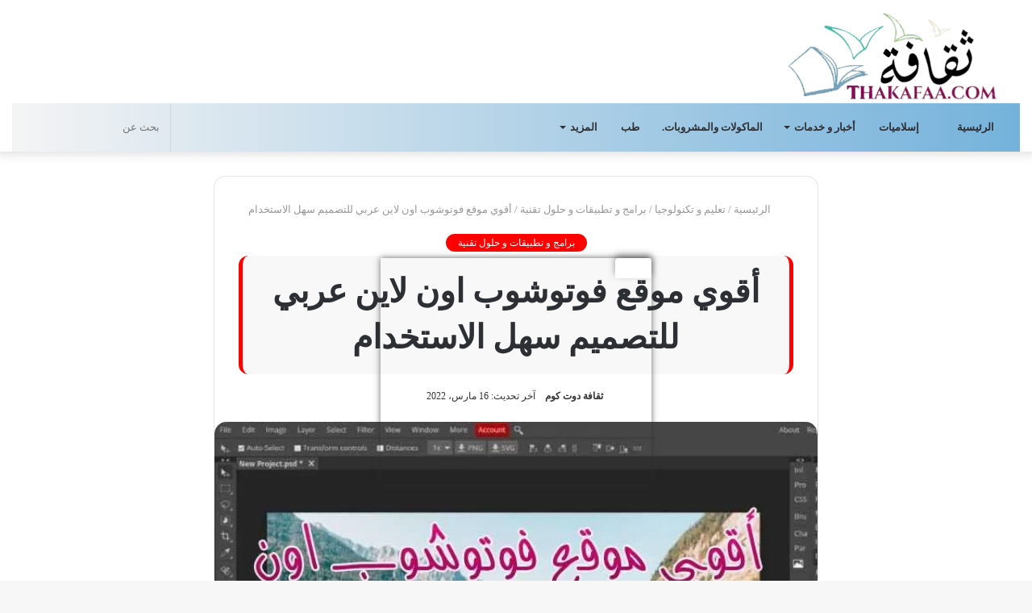

--- FILE ---
content_type: text/html; charset=UTF-8
request_url: https://thakafaa.com/%D9%85%D9%88%D9%82%D8%B9-%D9%81%D9%88%D8%AA%D9%88%D8%B4%D9%88%D8%A8-%D8%A7%D9%88%D9%86-%D9%84%D8%A7%D9%8A%D9%86-%D8%B9%D8%B1%D8%A8%D9%8A/
body_size: 74517
content:
<!DOCTYPE html><html dir="rtl" lang="ar" class="" data-skin="light" prefix="og: https://ogp.me/ns#"><head><script data-no-optimize="1">var litespeed_docref=sessionStorage.getItem("litespeed_docref");litespeed_docref&&(Object.defineProperty(document,"referrer",{get:function(){return litespeed_docref}}),sessionStorage.removeItem("litespeed_docref"));</script> <script type="litespeed/javascript" data-src="https://pagead2.googlesyndication.com/pagead/js/adsbygoogle.js?client=ca-pub-7433042468183791"
     crossorigin="anonymous"></script> <meta charset="UTF-8" /><link rel="profile" href="http://gmpg.org/xfn/11" /><link rel="pingback" href="https://thakafaa.com/xmlrpc.php" /><meta http-equiv='x-dns-prefetch-control' content='on'><link rel='dns-prefetch' href='//cdnjs.cloudflare.com' /><link rel='dns-prefetch' href='//ajax.googleapis.com' /><link rel='dns-prefetch' href='//fonts.googleapis.com' /><link rel='dns-prefetch' href='//fonts.gstatic.com' /><link rel='dns-prefetch' href='//s.gravatar.com' /><link rel='dns-prefetch' href='//www.google-analytics.com' /><link rel='preload' as='image' href='https://thakafaa.com/wp-content/uploads/2021/03/logo-main-page-1.png' type='image/png'><link rel='preload' as='font' href='https://thakafaa.com/wp-content/themes/jannah%20By%20Ottoman%20Software%20House/assets/fonts/tielabs-fonticon/tielabs-fonticon.woff' type='font/woff' crossorigin='anonymous' /><title>أقوي موقع فوتوشوب اون لاين عربي للتصميم سهل الاستخدام 2026 - ثقافة.كوم</title><meta name="description" content="في هذا المقال سوف نتعرف علي أقوي موقع فوتوشوب اون لاين عربي للتصميم سهل الاستخدام حيث يعتبر من أفضل مواقع موقع تعديل الصور اون لاين مجانا يمكنك استخدامه, موقع"/><meta name="robots" content="follow, index, max-snippet:-1, max-video-preview:-1, max-image-preview:large"/><link rel="canonical" href="https://thakafaa.com/%d9%85%d9%88%d9%82%d8%b9-%d9%81%d9%88%d8%aa%d9%88%d8%b4%d9%88%d8%a8-%d8%a7%d9%88%d9%86-%d9%84%d8%a7%d9%8a%d9%86-%d8%b9%d8%b1%d8%a8%d9%8a/" /><meta property="og:locale" content="ar_AR" /><meta property="og:type" content="article" /><meta property="og:title" content="أقوي موقع فوتوشوب اون لاين عربي للتصميم سهل الاستخدام 2026 - ثقافة.كوم" /><meta property="og:description" content="في هذا المقال سوف نتعرف علي أقوي موقع فوتوشوب اون لاين عربي للتصميم سهل الاستخدام حيث يعتبر من أفضل مواقع موقع تعديل الصور اون لاين مجانا يمكنك استخدامه, موقع" /><meta property="og:url" content="https://thakafaa.com/%d9%85%d9%88%d9%82%d8%b9-%d9%81%d9%88%d8%aa%d9%88%d8%b4%d9%88%d8%a8-%d8%a7%d9%88%d9%86-%d9%84%d8%a7%d9%8a%d9%86-%d8%b9%d8%b1%d8%a8%d9%8a/" /><meta property="og:site_name" content="ثقافة.كوم" /><meta property="article:tag" content="photoshop arabic" /><meta property="article:tag" content="photoshop online" /><meta property="article:tag" content="أفضل مواقع الفوتوشوب" /><meta property="article:tag" content="استخدام فوتوشوب اونلاين" /><meta property="article:tag" content="الكتابة على الصور" /><meta property="article:tag" content="برنامج فوتوشوب اون لاين" /><meta property="article:tag" content="برنامج فوتوشوب اونلاين" /><meta property="article:tag" content="تصميم الصور" /><meta property="article:tag" content="تعديل الصور اون لاين" /><meta property="article:tag" content="تعديل الصور بالفوتوشوب اون لاين" /><meta property="article:tag" content="فوتوشوب أون لاين بسيط" /><meta property="article:tag" content="فوتوشوب اون لاين" /><meta property="article:tag" content="فوتوشوب اون لاين عربي" /><meta property="article:tag" content="فوتوشوب اون لاين عربي للتصميم" /><meta property="article:tag" content="فوتوشوب اون لاين كامل الأدوات" /><meta property="article:tag" content="فوتوشوب اون لاين للاندرويد" /><meta property="article:tag" content="فوتوشوب اون لاين للجوال" /><meta property="article:tag" content="فوتوشوب اونلاين" /><meta property="article:tag" content="محرر الصور المشهور" /><meta property="article:section" content="برامج و تطبيقات و حلول تقنية" /><meta property="og:updated_time" content="2022-03-16T20:50:24+02:00" /><meta property="og:image" content="https://thakafaa.com/wp-content/uploads/2021/10/أقوي-موقع-فوتوشوب-اون-لاين-عربي-للتصميم.jpg" /><meta property="og:image:secure_url" content="https://thakafaa.com/wp-content/uploads/2021/10/أقوي-موقع-فوتوشوب-اون-لاين-عربي-للتصميم.jpg" /><meta property="og:image:width" content="700" /><meta property="og:image:height" content="466" /><meta property="og:image:alt" content="أقوي موقع فوتوشوب اون لاين عربي للتصميم" /><meta property="og:image:type" content="image/jpeg" /><meta property="article:published_time" content="2021-10-13T01:10:04+02:00" /><meta property="article:modified_time" content="2022-03-16T20:50:24+02:00" /><meta name="twitter:card" content="summary_large_image" /><meta name="twitter:title" content="أقوي موقع فوتوشوب اون لاين عربي للتصميم سهل الاستخدام 2026 - ثقافة.كوم" /><meta name="twitter:description" content="في هذا المقال سوف نتعرف علي أقوي موقع فوتوشوب اون لاين عربي للتصميم سهل الاستخدام حيث يعتبر من أفضل مواقع موقع تعديل الصور اون لاين مجانا يمكنك استخدامه, موقع" /><meta name="twitter:image" content="https://thakafaa.com/wp-content/uploads/2021/10/أقوي-موقع-فوتوشوب-اون-لاين-عربي-للتصميم.jpg" /><meta name="twitter:label1" content="كُتب بواسطة" /><meta name="twitter:data1" content="ثقافة دوت كوم" /><meta name="twitter:label2" content="مدة القراءة" /><meta name="twitter:data2" content="6 دقائق" /> <script type="application/ld+json" class="rank-math-schema">{"@context":"https://schema.org","@graph":[{"@type":["Person","Organization"],"@id":"https://thakafaa.com/#person","name":"\u062b\u0642\u0627\u0641\u0629.\u0643\u0648\u0645","logo":{"@type":"ImageObject","@id":"https://thakafaa.com/#logo","url":"https://thakafaa.com/wp-content/uploads/2020/12/\u062d\u0631\u0648\u0641-\u0645\u0632\u062e\u0631\u0641\u0647-1.jpg","contentUrl":"https://thakafaa.com/wp-content/uploads/2020/12/\u062d\u0631\u0648\u0641-\u0645\u0632\u062e\u0631\u0641\u0647-1.jpg","caption":"\u062b\u0642\u0627\u0641\u0629.\u0643\u0648\u0645","inLanguage":"ar","width":"512","height":"512"},"image":{"@type":"ImageObject","@id":"https://thakafaa.com/#logo","url":"https://thakafaa.com/wp-content/uploads/2020/12/\u062d\u0631\u0648\u0641-\u0645\u0632\u062e\u0631\u0641\u0647-1.jpg","contentUrl":"https://thakafaa.com/wp-content/uploads/2020/12/\u062d\u0631\u0648\u0641-\u0645\u0632\u062e\u0631\u0641\u0647-1.jpg","caption":"\u062b\u0642\u0627\u0641\u0629.\u0643\u0648\u0645","inLanguage":"ar","width":"512","height":"512"}},{"@type":"WebSite","@id":"https://thakafaa.com/#website","url":"https://thakafaa.com","name":"\u062b\u0642\u0627\u0641\u0629.\u0643\u0648\u0645","publisher":{"@id":"https://thakafaa.com/#person"},"inLanguage":"ar"},{"@type":"ImageObject","@id":"https://thakafaa.com/wp-content/uploads/2021/10/\u0623\u0642\u0648\u064a-\u0645\u0648\u0642\u0639-\u0641\u0648\u062a\u0648\u0634\u0648\u0628-\u0627\u0648\u0646-\u0644\u0627\u064a\u0646-\u0639\u0631\u0628\u064a-\u0644\u0644\u062a\u0635\u0645\u064a\u0645.jpg?v=1634075005","url":"https://thakafaa.com/wp-content/uploads/2021/10/\u0623\u0642\u0648\u064a-\u0645\u0648\u0642\u0639-\u0641\u0648\u062a\u0648\u0634\u0648\u0628-\u0627\u0648\u0646-\u0644\u0627\u064a\u0646-\u0639\u0631\u0628\u064a-\u0644\u0644\u062a\u0635\u0645\u064a\u0645.jpg?v=1634075005","width":"700","height":"466","caption":"\u0623\u0642\u0648\u064a \u0645\u0648\u0642\u0639 \u0641\u0648\u062a\u0648\u0634\u0648\u0628 \u0627\u0648\u0646 \u0644\u0627\u064a\u0646 \u0639\u0631\u0628\u064a \u0644\u0644\u062a\u0635\u0645\u064a\u0645","inLanguage":"ar"},{"@type":"BreadcrumbList","@id":"https://thakafaa.com/%d9%85%d9%88%d9%82%d8%b9-%d9%81%d9%88%d8%aa%d9%88%d8%b4%d9%88%d8%a8-%d8%a7%d9%88%d9%86-%d9%84%d8%a7%d9%8a%d9%86-%d8%b9%d8%b1%d8%a8%d9%8a/#breadcrumb","itemListElement":[{"@type":"ListItem","position":"1","item":{"@id":"https://thakafaa.com","name":"Home"}},{"@type":"ListItem","position":"2","item":{"@id":"https://thakafaa.com/category/education-technology/software-applications-programs-and-technical-solutions/","name":"\u0628\u0631\u0627\u0645\u062c \u0648 \u062a\u0637\u0628\u064a\u0642\u0627\u062a \u0648 \u062d\u0644\u0648\u0644 \u062a\u0642\u0646\u064a\u0629"}},{"@type":"ListItem","position":"3","item":{"@id":"https://thakafaa.com/%d9%85%d9%88%d9%82%d8%b9-%d9%81%d9%88%d8%aa%d9%88%d8%b4%d9%88%d8%a8-%d8%a7%d9%88%d9%86-%d9%84%d8%a7%d9%8a%d9%86-%d8%b9%d8%b1%d8%a8%d9%8a/","name":"\u0623\u0642\u0648\u064a \u0645\u0648\u0642\u0639 \u0641\u0648\u062a\u0648\u0634\u0648\u0628 \u0627\u0648\u0646 \u0644\u0627\u064a\u0646 \u0639\u0631\u0628\u064a \u0644\u0644\u062a\u0635\u0645\u064a\u0645 \u0633\u0647\u0644 \u0627\u0644\u0627\u0633\u062a\u062e\u062f\u0627\u0645"}}]},{"@type":"WebPage","@id":"https://thakafaa.com/%d9%85%d9%88%d9%82%d8%b9-%d9%81%d9%88%d8%aa%d9%88%d8%b4%d9%88%d8%a8-%d8%a7%d9%88%d9%86-%d9%84%d8%a7%d9%8a%d9%86-%d8%b9%d8%b1%d8%a8%d9%8a/#webpage","url":"https://thakafaa.com/%d9%85%d9%88%d9%82%d8%b9-%d9%81%d9%88%d8%aa%d9%88%d8%b4%d9%88%d8%a8-%d8%a7%d9%88%d9%86-%d9%84%d8%a7%d9%8a%d9%86-%d8%b9%d8%b1%d8%a8%d9%8a/","name":"\u0623\u0642\u0648\u064a \u0645\u0648\u0642\u0639 \u0641\u0648\u062a\u0648\u0634\u0648\u0628 \u0627\u0648\u0646 \u0644\u0627\u064a\u0646 \u0639\u0631\u0628\u064a \u0644\u0644\u062a\u0635\u0645\u064a\u0645 \u0633\u0647\u0644 \u0627\u0644\u0627\u0633\u062a\u062e\u062f\u0627\u0645 2026 - \u062b\u0642\u0627\u0641\u0629.\u0643\u0648\u0645","datePublished":"2021-10-13T01:10:04+02:00","dateModified":"2022-03-16T20:50:24+02:00","isPartOf":{"@id":"https://thakafaa.com/#website"},"primaryImageOfPage":{"@id":"https://thakafaa.com/wp-content/uploads/2021/10/\u0623\u0642\u0648\u064a-\u0645\u0648\u0642\u0639-\u0641\u0648\u062a\u0648\u0634\u0648\u0628-\u0627\u0648\u0646-\u0644\u0627\u064a\u0646-\u0639\u0631\u0628\u064a-\u0644\u0644\u062a\u0635\u0645\u064a\u0645.jpg?v=1634075005"},"inLanguage":"ar","breadcrumb":{"@id":"https://thakafaa.com/%d9%85%d9%88%d9%82%d8%b9-%d9%81%d9%88%d8%aa%d9%88%d8%b4%d9%88%d8%a8-%d8%a7%d9%88%d9%86-%d9%84%d8%a7%d9%8a%d9%86-%d8%b9%d8%b1%d8%a8%d9%8a/#breadcrumb"}},{"@type":"Person","@id":"https://thakafaa.com/author/ayman-memo/","name":"\u062b\u0642\u0627\u0641\u0629 \u062f\u0648\u062a \u0643\u0648\u0645","url":"https://thakafaa.com/author/ayman-memo/","image":{"@type":"ImageObject","@id":"https://secure.gravatar.com/avatar/7b5d97d625f2d89bb356768dfea7c88f03ee123af7780ba974cf26e7c57464ea?s=96&amp;d=mm&amp;r=g","url":"https://secure.gravatar.com/avatar/7b5d97d625f2d89bb356768dfea7c88f03ee123af7780ba974cf26e7c57464ea?s=96&amp;d=mm&amp;r=g","caption":"\u062b\u0642\u0627\u0641\u0629 \u062f\u0648\u062a \u0643\u0648\u0645","inLanguage":"ar"},"sameAs":["https://thakafaa.com/"]},{"@type":"BlogPosting","headline":"\u0623\u0642\u0648\u064a \u0645\u0648\u0642\u0639 \u0641\u0648\u062a\u0648\u0634\u0648\u0628 \u0627\u0648\u0646 \u0644\u0627\u064a\u0646 \u0639\u0631\u0628\u064a \u0644\u0644\u062a\u0635\u0645\u064a\u0645 \u0633\u0647\u0644 \u0627\u0644\u0627\u0633\u062a\u062e\u062f\u0627\u0645 2026 - \u062b\u0642\u0627\u0641\u0629.\u0643\u0648\u0645","keywords":"\u0641\u0648\u062a\u0648\u0634\u0648\u0628 \u0627\u0648\u0646 \u0644\u0627\u064a\u0646","datePublished":"2021-10-13T01:10:04+02:00","dateModified":"2022-03-16T20:50:24+02:00","articleSection":"\u0628\u0631\u0627\u0645\u062c \u0648 \u062a\u0637\u0628\u064a\u0642\u0627\u062a \u0648 \u062d\u0644\u0648\u0644 \u062a\u0642\u0646\u064a\u0629","author":{"@id":"https://thakafaa.com/author/ayman-memo/","name":"\u062b\u0642\u0627\u0641\u0629 \u062f\u0648\u062a \u0643\u0648\u0645"},"publisher":{"@id":"https://thakafaa.com/#person"},"description":"\u0641\u064a \u0647\u0630\u0627 \u0627\u0644\u0645\u0642\u0627\u0644 \u0633\u0648\u0641 \u0646\u062a\u0639\u0631\u0641 \u0639\u0644\u064a \u0623\u0642\u0648\u064a \u0645\u0648\u0642\u0639 \u0641\u0648\u062a\u0648\u0634\u0648\u0628 \u0627\u0648\u0646 \u0644\u0627\u064a\u0646 \u0639\u0631\u0628\u064a \u0644\u0644\u062a\u0635\u0645\u064a\u0645 \u0633\u0647\u0644 \u0627\u0644\u0627\u0633\u062a\u062e\u062f\u0627\u0645 \u062d\u064a\u062b \u064a\u0639\u062a\u0628\u0631 \u0645\u0646 \u0623\u0641\u0636\u0644 \u0645\u0648\u0627\u0642\u0639 \u0645\u0648\u0642\u0639 \u062a\u0639\u062f\u064a\u0644 \u0627\u0644\u0635\u0648\u0631 \u0627\u0648\u0646 \u0644\u0627\u064a\u0646 \u0645\u062c\u0627\u0646\u0627 \u064a\u0645\u0643\u0646\u0643 \u0627\u0633\u062a\u062e\u062f\u0627\u0645\u0647, \u0645\u0648\u0642\u0639","name":"\u0623\u0642\u0648\u064a \u0645\u0648\u0642\u0639 \u0641\u0648\u062a\u0648\u0634\u0648\u0628 \u0627\u0648\u0646 \u0644\u0627\u064a\u0646 \u0639\u0631\u0628\u064a \u0644\u0644\u062a\u0635\u0645\u064a\u0645 \u0633\u0647\u0644 \u0627\u0644\u0627\u0633\u062a\u062e\u062f\u0627\u0645 2026 - \u062b\u0642\u0627\u0641\u0629.\u0643\u0648\u0645","@id":"https://thakafaa.com/%d9%85%d9%88%d9%82%d8%b9-%d9%81%d9%88%d8%aa%d9%88%d8%b4%d9%88%d8%a8-%d8%a7%d9%88%d9%86-%d9%84%d8%a7%d9%8a%d9%86-%d8%b9%d8%b1%d8%a8%d9%8a/#richSnippet","isPartOf":{"@id":"https://thakafaa.com/%d9%85%d9%88%d9%82%d8%b9-%d9%81%d9%88%d8%aa%d9%88%d8%b4%d9%88%d8%a8-%d8%a7%d9%88%d9%86-%d9%84%d8%a7%d9%8a%d9%86-%d8%b9%d8%b1%d8%a8%d9%8a/#webpage"},"image":{"@id":"https://thakafaa.com/wp-content/uploads/2021/10/\u0623\u0642\u0648\u064a-\u0645\u0648\u0642\u0639-\u0641\u0648\u062a\u0648\u0634\u0648\u0628-\u0627\u0648\u0646-\u0644\u0627\u064a\u0646-\u0639\u0631\u0628\u064a-\u0644\u0644\u062a\u0635\u0645\u064a\u0645.jpg?v=1634075005"},"inLanguage":"ar","mainEntityOfPage":{"@id":"https://thakafaa.com/%d9%85%d9%88%d9%82%d8%b9-%d9%81%d9%88%d8%aa%d9%88%d8%b4%d9%88%d8%a8-%d8%a7%d9%88%d9%86-%d9%84%d8%a7%d9%8a%d9%86-%d8%b9%d8%b1%d8%a8%d9%8a/#webpage"}}]}</script> <link rel='dns-prefetch' href='//fonts.googleapis.com' /><link rel="alternate" type="application/rss+xml" title="ثقافة.كوم &laquo; الخلاصة" href="https://thakafaa.com/feed/" /><link rel="alternate" type="application/rss+xml" title="ثقافة.كوم &laquo; خلاصة التعليقات" href="https://thakafaa.com/comments/feed/" /><link rel="alternate" title="oEmbed (JSON)" type="application/json+oembed" href="https://thakafaa.com/wp-json/oembed/1.0/embed?url=https%3A%2F%2Fthakafaa.com%2F%25d9%2585%25d9%2588%25d9%2582%25d8%25b9-%25d9%2581%25d9%2588%25d8%25aa%25d9%2588%25d8%25b4%25d9%2588%25d8%25a8-%25d8%25a7%25d9%2588%25d9%2586-%25d9%2584%25d8%25a7%25d9%258a%25d9%2586-%25d8%25b9%25d8%25b1%25d8%25a8%25d9%258a%2F" /><link rel="alternate" title="oEmbed (XML)" type="text/xml+oembed" href="https://thakafaa.com/wp-json/oembed/1.0/embed?url=https%3A%2F%2Fthakafaa.com%2F%25d9%2585%25d9%2588%25d9%2582%25d8%25b9-%25d9%2581%25d9%2588%25d8%25aa%25d9%2588%25d8%25b4%25d9%2588%25d8%25a8-%25d8%25a7%25d9%2588%25d9%2586-%25d9%2584%25d8%25a7%25d9%258a%25d9%2586-%25d8%25b9%25d8%25b1%25d8%25a8%25d9%258a%2F&#038;format=xml" /><style id='wp-img-auto-sizes-contain-inline-css' type='text/css'>img:is([sizes=auto i],[sizes^="auto," i]){contain-intrinsic-size:3000px 1500px}
/*# sourceURL=wp-img-auto-sizes-contain-inline-css */</style><style id="litespeed-ccss">:root{--rankmath-wp-adminbar-height:0}:root{--wp--preset--aspect-ratio--square:1;--wp--preset--aspect-ratio--4-3:4/3;--wp--preset--aspect-ratio--3-4:3/4;--wp--preset--aspect-ratio--3-2:3/2;--wp--preset--aspect-ratio--2-3:2/3;--wp--preset--aspect-ratio--16-9:16/9;--wp--preset--aspect-ratio--9-16:9/16;--wp--preset--color--black:#000000;--wp--preset--color--cyan-bluish-gray:#abb8c3;--wp--preset--color--white:#ffffff;--wp--preset--color--pale-pink:#f78da7;--wp--preset--color--vivid-red:#cf2e2e;--wp--preset--color--luminous-vivid-orange:#ff6900;--wp--preset--color--luminous-vivid-amber:#fcb900;--wp--preset--color--light-green-cyan:#7bdcb5;--wp--preset--color--vivid-green-cyan:#00d084;--wp--preset--color--pale-cyan-blue:#8ed1fc;--wp--preset--color--vivid-cyan-blue:#0693e3;--wp--preset--color--vivid-purple:#9b51e0;--wp--preset--gradient--vivid-cyan-blue-to-vivid-purple:linear-gradient(135deg,rgba(6,147,227,1) 0%,rgb(155,81,224) 100%);--wp--preset--gradient--light-green-cyan-to-vivid-green-cyan:linear-gradient(135deg,rgb(122,220,180) 0%,rgb(0,208,130) 100%);--wp--preset--gradient--luminous-vivid-amber-to-luminous-vivid-orange:linear-gradient(135deg,rgba(252,185,0,1) 0%,rgba(255,105,0,1) 100%);--wp--preset--gradient--luminous-vivid-orange-to-vivid-red:linear-gradient(135deg,rgba(255,105,0,1) 0%,rgb(207,46,46) 100%);--wp--preset--gradient--very-light-gray-to-cyan-bluish-gray:linear-gradient(135deg,rgb(238,238,238) 0%,rgb(169,184,195) 100%);--wp--preset--gradient--cool-to-warm-spectrum:linear-gradient(135deg,rgb(74,234,220) 0%,rgb(151,120,209) 20%,rgb(207,42,186) 40%,rgb(238,44,130) 60%,rgb(251,105,98) 80%,rgb(254,248,76) 100%);--wp--preset--gradient--blush-light-purple:linear-gradient(135deg,rgb(255,206,236) 0%,rgb(152,150,240) 100%);--wp--preset--gradient--blush-bordeaux:linear-gradient(135deg,rgb(254,205,165) 0%,rgb(254,45,45) 50%,rgb(107,0,62) 100%);--wp--preset--gradient--luminous-dusk:linear-gradient(135deg,rgb(255,203,112) 0%,rgb(199,81,192) 50%,rgb(65,88,208) 100%);--wp--preset--gradient--pale-ocean:linear-gradient(135deg,rgb(255,245,203) 0%,rgb(182,227,212) 50%,rgb(51,167,181) 100%);--wp--preset--gradient--electric-grass:linear-gradient(135deg,rgb(202,248,128) 0%,rgb(113,206,126) 100%);--wp--preset--gradient--midnight:linear-gradient(135deg,rgb(2,3,129) 0%,rgb(40,116,252) 100%);--wp--preset--font-size--small:13px;--wp--preset--font-size--medium:20px;--wp--preset--font-size--large:36px;--wp--preset--font-size--x-large:42px;--wp--preset--spacing--20:0.44rem;--wp--preset--spacing--30:0.67rem;--wp--preset--spacing--40:1rem;--wp--preset--spacing--50:1.5rem;--wp--preset--spacing--60:2.25rem;--wp--preset--spacing--70:3.38rem;--wp--preset--spacing--80:5.06rem;--wp--preset--shadow--natural:6px 6px 9px rgba(0, 0, 0, 0.2);--wp--preset--shadow--deep:12px 12px 50px rgba(0, 0, 0, 0.4);--wp--preset--shadow--sharp:6px 6px 0px rgba(0, 0, 0, 0.2);--wp--preset--shadow--outlined:6px 6px 0px -3px rgba(255, 255, 255, 1), 6px 6px rgba(0, 0, 0, 1);--wp--preset--shadow--crisp:6px 6px 0px rgba(0, 0, 0, 1)}#toc_container li,#toc_container ul{margin:0;padding:0}#toc_container.no_bullets li,#toc_container.no_bullets ul,#toc_container.no_bullets ul li{background:0 0;list-style-type:none;list-style:none}#toc_container ul ul{margin-left:1.5em}#toc_container{background:#f9f9f9;border:1px solid #aaa;padding:10px;margin-bottom:1em;width:auto;display:table;font-size:95%}#toc_container p.toc_title{text-align:center;font-weight:700;margin:0;padding:0}#toc_container p.toc_title+ul.toc_list{margin-top:1em}#toc_container a{text-decoration:none;text-shadow:none}div#toc_container{width:100%}html{-ms-touch-action:manipulation;touch-action:manipulation;-webkit-text-size-adjust:100%;-ms-text-size-adjust:100%}article,aside,figcaption,figure,header,nav{display:block}a{background-color:#fff0}strong{font-weight:inherit}strong{font-weight:600}img{border-style:none}figure{margin:1em 0}button,input{font:inherit}button,input{overflow:visible}button,input{margin:0}button{text-transform:none}button,[type="submit"]{-webkit-appearance:button}button::-moz-focus-inner,input::-moz-focus-inner{border:0;padding:0}button:-moz-focusring,input:-moz-focusring{outline:1px dotted ButtonText}[type="search"]{-webkit-appearance:textfield}[type="search"]::-webkit-search-cancel-button,[type="search"]::-webkit-search-decoration{-webkit-appearance:none}*{padding:0;margin:0;list-style:none;border:0;outline:none;box-sizing:border-box}*:before,*:after{box-sizing:border-box}body{background:#F7F7F7;color:#2c2f34;font-family:-apple-system,BlinkMacSystemFont,"Segoe UI",Roboto,Oxygen,Oxygen-Sans,Ubuntu,Cantarell,"Helvetica Neue","Open Sans",Arial,sans-serif;font-size:13px;line-height:21px}h1,h2,h3,.the-subtitle{line-height:1.4;font-weight:600}h1{font-size:41px;font-weight:700}h2{font-size:27px}h3{font-size:23px}.the-subtitle{font-size:17px}a{color:#333;text-decoration:none}img{max-width:100%;height:auto}p{line-height:21px}.screen-reader-text{clip:rect(1px,1px,1px,1px);position:absolute!important;height:1px;width:1px;overflow:hidden}.stream-item{text-align:center;position:relative;z-index:2;margin:20px 0;padding:0}@media (max-width:768px){.stream-item .adsbygoogle{min-height:300px}}.header-layout-3.no-stream-item .logo-container{width:100%;float:none}.tie-icon:before,[class^="tie-icon-"],[class*=" tie-icon-"]{font-family:'tiefonticon'!important;speak:never;font-style:normal;font-weight:400;font-variant:normal;text-transform:none;line-height:1;-webkit-font-smoothing:antialiased;-moz-osx-font-smoothing:grayscale;display:inline-block}body.tie-no-js a.remove,body.tie-no-js .menu-sub-content{display:none!important}body.tie-no-js .fa,body.tie-no-js .fas,body.tie-no-js .tie-icon:before,body.tie-no-js [class^="tie-icon-"],body.tie-no-js [class*=" tie-icon-"]{visibility:hidden!important}body.tie-no-js [class^="tie-icon-"]:before,body.tie-no-js [class*=" tie-icon-"]:before{content:"\f105"}.tie-popup,#autocomplete-suggestions{display:none}.container{margin-right:auto;margin-left:auto;padding-left:15px;padding-right:15px}.container:after{content:"";display:table;clear:both}@media (min-width:768px){.container{width:100%}}@media (min-width:1200px){.container{max-width:1200px}}.tie-row{margin-left:-15px;margin-right:-15px}.tie-row:after{content:"";display:table;clear:both}.tie-col-md-4,.tie-col-md-8,.tie-col-xs-12{position:relative;min-height:1px;padding-left:15px;padding-right:15px}.tie-col-xs-12{float:left}.tie-col-xs-12{width:100%}@media (min-width:992px){.tie-col-md-4,.tie-col-md-8{float:left}.tie-col-md-4{width:33.33333%}.tie-col-md-8{width:66.66667%}}.tie-alignleft{float:left}.clearfix:before,.clearfix:after{content:"20";display:block;height:0;overflow:hidden}.clearfix:after{clear:both}.tie-container,#tie-wrapper{height:100%;min-height:650px}.tie-container{position:relative;overflow:hidden}#tie-wrapper{background:#fff;position:relative;z-index:108;height:100%;margin:0 auto}.container-wrapper{background:#fff;border:1px solid rgb(0 0 0 / .1);border-radius:2px;padding:30px}#content{margin-top:30px}@media (max-width:991px){#content{margin-top:15px}}.site-content{-ms-word-wrap:break-word;word-wrap:break-word}.theme-header{background:#fff;position:relative;z-index:999}.theme-header:after{content:"";display:table;clear:both}.theme-header.has-shadow{box-shadow:0 0 10px 5px rgb(0 0 0 / .1)}.is-stretch-header .container{max-width:100%}.logo-row{position:relative}#logo{margin-top:40px;margin-bottom:40px;display:block;float:left}#logo img{vertical-align:middle}#logo a{display:inline-block}@media (max-width:991px){#theme-header.has-normal-width-logo #logo{margin:14px 0!important;text-align:left;line-height:1}#theme-header.has-normal-width-logo #logo img{width:auto;height:auto;max-width:190px}}@media (max-width:479px){#theme-header.has-normal-width-logo #logo img{max-width:160px;max-height:60px!important}}@media (max-width:991px){#theme-header.mobile-header-centered #logo{float:none;text-align:center}}.components{float:right}.components>li{position:relative;float:right;list-style:none}.components>li>a{display:block;position:relative;width:30px;text-align:center;line-height:inherit;font-size:16px}.components .search-bar{width:auto;border:solid rgb(0 0 0 / .1);border-width:0 1px;margin-left:10px}.components #search{position:relative;background:#fff0}.components #search-input{border:0;margin-bottom:0;line-height:inherit;width:100%;background:#fff0;padding:0 25px 0 10px;border-radius:0;box-sizing:border-box;font-size:inherit}.components #search-submit{position:absolute;right:0;top:0;width:40px;line-height:inherit;color:#777;background:#fff0;font-size:15px;padding:0}@media (max-width:991px){.logo-container{border-width:0;display:-webkit-flex;display:-ms-flexbox;display:flex;-webkit-flex-flow:row nowrap;-ms-flex-flow:row nowrap;flex-flow:row nowrap;-webkit-align-items:center;-ms-flex-align:center;align-items:center;-webkit-justify-content:space-between;-ms-flex-pack:justify;justify-content:space-between}}.mobile-header-components{display:none;z-index:10;height:30px;line-height:30px;-webkit-flex-wrap:nowrap;-ms-flex-wrap:nowrap;flex-wrap:nowrap;-webkit-flex:1 1 0%;-ms-flex:1 1 0%;flex:1 1 0%}.mobile-header-components .components{float:none;display:-webkit-flex!important;display:-ms-flexbox!important;display:flex!important;-webkit-justify-content:stretch;-ms-flex-pack:stretch;justify-content:stretch}.mobile-header-components .components li.custom-menu-link{display:inline-block;float:none}.mobile-header-components .components li.custom-menu-link>a{width:20px;padding-bottom:15px}.mobile-header-components [class^="tie-icon-"]{font-size:18px;width:20px;height:20px;vertical-align:middle}.mobile-header-components .tie-mobile-menu-icon{font-size:20px}.mobile-header-components .nav-icon{display:inline-block;width:20px;height:2px;background-color:#2c2f34;position:relative;top:-4px}.mobile-header-components .nav-icon:before,.mobile-header-components .nav-icon:after{position:absolute;right:0;background-color:#2c2f34;content:'';display:block;width:100%;height:100%;-webkit-transform:translateZ(0);transform:translateZ(0);-webkit-backface-visibility:hidden;backface-visibility:hidden}.mobile-header-components .nav-icon:before{-webkit-transform:translateY(-7px);-ms-transform:translateY(-7px);transform:translateY(-7px)}.mobile-header-components .nav-icon:after{-webkit-transform:translateY(7px);-ms-transform:translateY(7px);transform:translateY(7px)}#mobile-header-components-area_1 .components li.custom-menu-link>a{margin-right:15px}#mobile-header-components-area_2 .components{-webkit-flex-direction:row-reverse;-ms-flex-direction:row-reverse;flex-direction:row-reverse}#mobile-header-components-area_2 .components li.custom-menu-link>a{margin-left:15px}@media (max-width:991px){.logo-container:before,.logo-container:after{height:1px}#tie-body #mobile-container,.mobile-header-components{display:block}}@media (max-width:991px){.theme-header .components{display:none}}.main-nav-wrapper{position:relative;z-index:4}.main-nav{position:relative;border:1px solid rgb(0 0 0 / .1);border-width:1px 0}.main-menu-wrapper{border:0 solid rgb(0 0 0 / .1);position:relative}@media (min-width:992px){.header-menu{float:left}.header-menu .menu li{display:block;float:left}.header-menu .menu a{display:block;position:relative}.header-menu .menu .sub-menu a{padding:8px 10px}.header-menu .menu ul{box-shadow:0 2px 5px rgb(0 0 0 / .1)}.header-menu .menu ul li{position:relative}.header-menu .menu ul a{border-width:0 0 1px}.header-menu .menu ul ul{top:0;left:100%}#main-nav{z-index:9;line-height:60px}.main-menu .menu>li>a{padding:0 14px;font-size:13px;font-weight:600}.main-menu .menu>li>.menu-sub-content{border-top:2px solid #08f}.main-menu .menu>li.tie-current-menu{border-bottom:5px solid #08f;margin-bottom:-5px}.main-menu .menu>li.tie-current-menu>a:after{content:"";width:20px;height:2px;position:absolute;margin-top:17px;left:50%;top:50%;bottom:auto;right:auto;-webkit-transform:translateX(-50%) translateY(-50%);-ms-transform:translateX(-50%) translateY(-50%);transform:translateX(-50%) translateY(-50%);background:#2c2f34}.main-menu .menu ul{line-height:20px;z-index:1}.main-menu .menu-sub-content{display:none;padding:15px;width:230px;position:absolute;box-shadow:0 2px 2px rgb(0 0 0 / .15)}.main-menu .menu-sub-content a{width:200px}.main-menu .menu-sub-content .menu-item-has-children>a:before{right:5px}nav.main-nav .menu>li.tie-current-menu>a{background-color:#08f;color:#fff}.main-nav-light .main-nav{background-color:#fff;color:#2c2f34}.main-nav-light .main-nav .menu-sub-content{background:#fff}.main-nav-light .main-nav .menu a{color:#2c2f34}}@media (min-width:992px){.menu-item-has-children>a:before{content:'';position:absolute;right:12px;margin-top:2px;top:50%;bottom:auto;-webkit-transform:translateY(-50%);-ms-transform:translateY(-50%);transform:translateY(-50%);width:0;height:0;border:4px solid #fff0;border-top:4px solid #fff}.menu-item-has-children .menu-item-has-children>a:before{border:4px solid #fff0;border-left-color:#fff}.menu>.menu-item-has-children:not(.is-icon-only)>a{padding-right:25px}.main-menu .menu>li.tie-current-menu>a:before{border-top-color:#fff}.main-nav-light .main-nav .menu-item-has-children>a:before{border-top-color:#2c2f34}.main-nav-light .main-nav .menu-item-has-children .menu-item-has-children>a:before{border-top-color:#fff0;border-left-color:#2c2f34}}@media (min-width:992px){.main-nav-boxed .main-nav{border-width:0}.main-nav-boxed .main-menu-wrapper{float:left;width:100%}.main-nav-boxed .main-menu-wrapper .search-bar{border-right-width:0}.main-nav-boxed.main-nav-light .main-menu-wrapper{border-width:1px;background-color:#fff}}.main-nav-boxed .main-nav:not(.fixed-nav){background:transparent!important}@media only screen and (min-width:992px) and (max-width:1100px){.main-nav .menu>li:not(.is-icon-only)>a{padding-left:7px;padding-right:7px}.main-nav .menu>li:not(.is-icon-only)>a:before{display:none}}@media (max-width:991px){#sticky-logo{display:none}}@media (min-width:992px){#sticky-logo{overflow:hidden;float:left;vertical-align:middle}#sticky-logo a{line-height:1;display:inline-block}#sticky-logo img{position:relative;vertical-align:middle;padding:8px 10px;top:-1px;max-height:50px}.theme-header #sticky-logo img{opacity:0;visibility:hidden;width:0!important;-webkit-transform:translateY(75%);-ms-transform:translateY(75%);transform:translateY(75%)}.theme-header:not(.header-layout-1) #main-nav:not(.fixed-nav) #sticky-logo img{margin-left:-20px}}@media (max-width:991px){#tie-wrapper header#theme-header{box-shadow:none;background:transparent!important}.logo-container{border-width:0;box-shadow:0 3px 7px 0 rgb(0 0 0 / .1)}.logo-container{background-color:#fff}.header-layout-3 .main-nav-wrapper{display:none}.main-menu-wrapper .tie-alignleft{width:100%}}@media (min-width:992px){.theme-header .logo-row>div{height:auto!important}}@media (max-width:767px){.magazine1:not(.has-builder):not(.error404) .main-content{padding-left:0;padding-right:0}}input{border:1px solid rgb(0 0 0 / .1);color:#2c2f34;font-size:13px;outline:none;padding:5px;line-height:23px;border-radius:2px;max-width:100%;background-color:#fff0}input:not([type="checkbox"]):not([type="radio"]){-webkit-appearance:none;-moz-appearance:none;appearance:none;outline:none}@media (max-width:767px){input:not([type="submit"]){font-size:16px!important}}[type="submit"]{width:auto;position:relative;background-color:#08f;color:#fff;padding:7px 15px;margin:0;font-weight:400;font-size:13px;display:inline-block;text-align:center;line-height:21px;border:none;text-decoration:none;vertical-align:middle;border-radius:2px;-webkit-appearance:none;-moz-appearance:none;appearance:none}.background-overlay{background-attachment:fixed}.one-column-no-sidebar .main-content{margin-right:auto;margin-left:auto;float:none}@media (min-width:992px){.one-column-no-sidebar .main-content{max-width:780px;width:100%}}.post-thumb{position:relative;height:100%;display:block;-webkit-backface-visibility:hidden;backface-visibility:hidden;-webkit-transform:rotate(0);-ms-transform:rotate(0);transform:rotate(0)}.post-thumb img{width:100%;display:block}.post-meta{margin:10px 0 8px;font-size:12px;overflow:hidden}.post-meta,.post-meta a:not(:hover){color:#767676}.post-meta .meta-item{margin-right:8px;display:inline-block}.post-meta .meta-item.tie-icon:before{padding-right:3px}.post-meta .meta-item.date:before{content:"\f017"}.post-meta .no-avatars .author-name:before{content:"\f007";padding-right:3px}@media (max-width:767px){.entry-header .post-meta>span,.main-content .post-meta>span{float:left}}.post-cat-wrap{position:relative;z-index:3;margin-bottom:5px;font-weight:400;font-family:inherit!important;line-height:0;display:block}.post-cat{display:inline-block;background:#08f;color:#fff;padding:0 6px;font-size:12px;line-height:1.85em;margin-right:4px;position:relative;white-space:nowrap;word-wrap:normal;letter-spacing:0;border-radius:2px}.post-cat:first-child:last-child{margin:0}#breadcrumb{margin:50px 0 0}#breadcrumb,#breadcrumb a:not(:hover){color:#999}#breadcrumb .delimiter{margin:0 3px;font-style:normal}.entry-header-outer #breadcrumb{margin:0 0 20px;padding:0}@media (max-width:767px){.single-post #breadcrumb .current,.single-post #breadcrumb em:last-of-type{display:none}}.entry-header{padding:30px 30px 0;margin-bottom:20px}@media (max-width:991px){.entry-header{padding:20px 20px 0}}.entry ul{margin-bottom:20px;padding-left:15px;margin-left:20px}.entry ul li{list-style:disc;list-style-image:none}.entry li{margin:0 0 5px 0}.entry li ul{margin:5px 0 0 15px}.entry{line-height:26px;font-size:15px}.entry p{margin-bottom:25px;line-height:26px}@media (max-width:767px){.container-wrapper,.entry-content{padding:20px 15px}}#mobile-container{display:none;padding:10px 30px 30px}#mobile-menu{margin-bottom:20px;position:relative;padding-top:15px}#mobile-menu .menu>li{border-bottom:1px solid rgb(0 0 0 / .05)}.dark-skin #mobile-menu .menu>li{border-color:rgb(255 255 255 / .05)}#mobile-menu .menu>li li{padding-left:15px}#mobile-menu li{display:block;position:relative}#mobile-menu li a{display:block;padding:15px 50px 15px 0;font-size:16px;line-height:22px;font-weight:600}.dark-skin #mobile-menu li a{color:#fff}#mobile-menu li a>.tie-menu-icon{margin-right:3px;width:25px;text-align:center}#mobile-menu li.menu-item-has-children>a:before{display:none}#mobile-menu li ul,#mobile-menu li .menu-sub-content{opacity:1!important;background-image:none!important;padding:0!important;min-height:unset!important}#mobile-menu li ul{padding-left:15px;display:none}#mobile-menu li ul a{font-weight:400;font-size:14px;padding-top:10px;padding-bottom:10px}#mobile-social-icons{margin-bottom:15px}#mobile-social-icons ul{text-align:center;overflow:hidden}#mobile-search .search-form{overflow:hidden}#mobile-search .search-form:after{position:absolute;content:"\f002";font-family:'tiefonticon';top:4px;right:10px;line-height:30px;width:30px;font-size:16px;border-radius:50%;text-align:center;color:#fff}#mobile-search .search-field{background-color:rgb(0 0 0 / .05);border-color:rgb(255 255 255 / .1);color:#fff;width:100%;border-radius:50px;padding:7px 45px 7px 20px}#mobile-search .search-submit{background:#fff0;font-size:0;width:35px;height:38px;position:absolute;top:0;right:5px;z-index:1}#mobile-search input::-webkit-input-placeholder{color:rgb(255 255 255 / .6)}#mobile-search input::-moz-placeholder{color:rgb(255 255 255 / .6)}#mobile-search input:-moz-placeholder{color:rgb(255 255 255 / .6)}#mobile-search input:-ms-input-placeholder{color:rgb(255 255 255 / .6)}.block-head-4 .has-block-head-4{position:relative;opacity:.99;display:inline-block!important;width:auto;font-size:15px;line-height:1.3;font-weight:500;margin-bottom:20px;padding:5px 10px;color:#fff}.block-head-4 .has-block-head-4:before{content:'';position:absolute;left:0;top:0;width:100%;height:100%;background-color:#08f;z-index:-1}.block-head-4 .widget-title{padding:0 10px}.block-head-4 .widget-title .the-subtitle{line-height:27px}.block-head-4#tie-body .widget-title,.block-head-4#tie-body .widget-title a:not(:hover){color:#fff}.block-head-4#tie-body .widget-title:before{background:#111}.block-head-4 #check-also-box .widget-title{padding-left:30px}.block-head-4 #check-also-close{top:4px;left:5px}.block-head-4 .widget-title a:not(:hover){color:#fff}.block-head-4 .widget-title{opacity:.99}.block-head-5 .has-block-head-4{padding:5px 15px 5px 25px}.block-head-5 .has-block-head-4:before{-webkit-transform:skew(-20deg) translateX(6px);-ms-transform:skew(-20deg) translateX(6px);transform:skew(-20deg) translateX(6px)}.block-head-5 .widget-title{padding:0 10px 0 20px}.block-head-5 #check-also-box .widget-title{padding-left:37px}.block-head-5 #check-also-close{left:12px}.one-column-no-sidebar .entry-header-outer{text-align:center}.thumb-overlay{position:absolute;width:100%;height:100%;top:0;left:0;padding:30px;border-radius:2px}.thumb-overlay .thumb-content{position:absolute;bottom:0;left:0;padding:0 30px 20px;z-index:3;width:100%;-webkit-backface-visibility:hidden;backface-visibility:hidden}.thumb-overlay .thumb-title a{color:#ffffff!important}.thumb-overlay .thumb-title{font-size:30px;color:#fff}.thumb-overlay .thumb-meta{margin:0 0 5px}.thumb-overlay{-webkit-backface-visibility:hidden;backface-visibility:hidden}.thumb-overlay:after{content:"";position:absolute;z-index:1;left:0;right:0;bottom:0;height:65%;background-image:linear-gradient(to bottom,transparent,rgb(0 0 0 / .75));-webkit-backface-visibility:hidden;backface-visibility:hidden}.wide-slider-wrapper .thumb-overlay:after{height:85%}.slider-area .post-cat-wrap{float:left}.slider-area .post-cat-wrap{-webkit-backface-visibility:hidden;backface-visibility:hidden}.main-slider .slide{position:relative;overflow:hidden;background-repeat:no-repeat;background-position:center top;background-size:cover}.main-slider .tie-slick-slider:not(.slick-initialized) .slide{display:none}.main-slider .thumb-meta{color:#fff}@media (max-width:479px){.main-slider .thumb-title{font-size:16px!important}}@media (max-width:320px){.main-slider .post-cat,.main-slider .thumb-meta{display:none}}.all-over-thumb-link{position:absolute;width:100%;height:100%;top:0;z-index:2}.wide-slider-wrapper .slide{height:400px}.wide-slider-wrapper .thumb-overlay{padding:40px}.wide-slider-wrapper .thumb-overlay .container{position:relative;top:50%;-webkit-transform:translateY(-50%);-ms-transform:translateY(-50%);transform:translateY(-50%);z-index:2}.wide-slider-wrapper .thumb-overlay .container:before{clear:both}.wide-slider-wrapper .thumb-title{font-size:40px;color:#fff;line-height:1.2}.wide-slider-wrapper span.post-cat-wrap{float:none;clear:both}@media (min-width:992px){.wide-slider-wrapper .thumb-title{display:-webkit-box;-webkit-line-clamp:3;-webkit-box-orient:vertical;overflow:hidden;text-overflow:ellipsis;max-height:4em}}@media (max-width:767px){.wide-slider-wrapper .slide{height:300px}.wide-slider-wrapper .thumb-overlay{padding:40px 60px 0}.wide-slider-wrapper .thumb-title{font-size:25px}}@media (max-width:479px){.wide-slider-wrapper .slide{height:220px}.wide-slider-wrapper .thumb-overlay{padding:40px 40px 0}}.centered-title-slider .slide .container{width:100%}.centered-title-slider .thumb-overlay .container{top:42%;text-align:center}.centered-title-slider div.thumb-content{width:100%;top:0;position:relative;padding:0}.centered-title-slider .thumb-title{max-width:450px;margin:0 auto 15px}.centered-title-slider .post-cat-wrap{margin-bottom:20px;width:100%}@media (max-width:767px){.centered-title-slider .post-cat-wrap{margin-bottom:20px}.centered-title-slider .thumb-meta{display:none}}.wide-slider-with-navfor-wrapper .thumb-title{max-width:850px;display:-webkit-box;-webkit-box-orient:vertical;overflow:hidden;text-overflow:ellipsis}@media (min-width:768px){.wide-slider-with-navfor-wrapper .thumb-title{max-height:2.5em;-webkit-line-clamp:2;font-size:30px}}#tie-wrapper:after{position:absolute;z-index:1000;top:-10%;left:-50%;width:0;height:0;background:rgb(0 0 0 / .2);content:'';opacity:0}.side-aside{position:fixed;top:0;z-index:111;visibility:hidden;width:350px;max-width:100%;height:100%;background:#161619;background-repeat:no-repeat;background-position:center top;background-size:cover;overflow-y:auto}@media (min-width:992px){.side-aside{right:0;-webkit-transform:translate(350px,0);-ms-transform:translate(350px,0);transform:translate(350px,0)}.side-aside:not(.slide-sidebar-desktop){display:none}}@media (max-width:991px){.side-aside.appear-from-left{left:0;-webkit-transform:translate(-100%,0);-ms-transform:translate(-100%,0);transform:translate(-100%,0)}.side-aside.is-fullwidth{width:100%}}.is-desktop .side-aside .has-custom-scroll{padding:50px 0 0}.side-aside:after{position:absolute;top:0;left:0;width:100%;height:100%;background:rgb(0 0 0 / .2);content:'';opacity:1}.dark-skin{background-color:#1f2024;color:#fff}.dark-skin input:not([type="submit"]){color:#ccc}.dark-skin a:not(:hover){color:#fff}.dark-skin input:not([type=submit]){border-color:rgb(255 255 255 / .1)}.widget-title{position:relative}.widget-title .the-subtitle{font-size:15px;min-height:15px}.post-widget-body{padding-left:125px}.post-widget-body .post-title{font-size:14px;line-height:1.4;margin-bottom:5px}.post-widget-thumbnail{float:left;margin-right:15px;position:relative}.post-widget-thumbnail img.tie-small-image{width:110px}.widget li{padding:6px 0}.widget li:first-child{padding-top:0}.widget li:last-child{padding-bottom:0;border-bottom:0}.widget li:after{clear:both;display:table;content:""}.widget .post-meta{margin:2px 0 0;font-size:11px;line-height:17px}form.search-form{overflow:auto;position:relative;width:100%;margin-top:10px}.search-field{float:left;width:73%;padding:8px 15px}.search-submit[type="submit"]{float:right;padding:10px 5px;margin-left:2%;width:25%}li.widget-post-list{padding:7px 0;position:relative}.social-icons-widget ul{margin:0 -3px}a.remove{position:absolute;top:0;right:0;display:block;speak:never;-webkit-font-smoothing:antialiased;-moz-osx-font-smoothing:grayscale;width:20px;height:20px;display:block;line-height:20px;text-align:center;font-size:15px}a.remove:before{content:"\e117";font-family:'tiefonticon';color:#e74c3c}a.remove.big-btn{width:25px;height:25px;line-height:25px;font-size:22px}a.remove.light-btn:not(:hover):before{color:#fff}.side-aside a.remove{z-index:1;top:15px;left:50%;right:auto;-webkit-transform:translateX(-50%);-ms-transform:translateX(-50%);transform:translateX(-50%)}.tie-popup a.remove{-webkit-transform:scale(.2);-ms-transform:scale(.2);transform:scale(.2);opacity:0;top:15px;right:15px;z-index:1}.theiaStickySidebar:after{content:"";display:table;clear:both}.side-aside,.has-custom-scroll{overflow-x:hidden;scrollbar-width:thin}.side-aside::-webkit-scrollbar,.has-custom-scroll::-webkit-scrollbar{width:5px}.side-aside::-webkit-scrollbar-track,.has-custom-scroll::-webkit-scrollbar-track{background:#fff0}.side-aside::-webkit-scrollbar-thumb,.has-custom-scroll::-webkit-scrollbar-thumb{border-radius:20px;background:rgb(0 0 0 / .2)}.dark-skin .has-custom-scroll::-webkit-scrollbar-thumb{background:#000}.tie-popup{position:fixed;z-index:99999;left:0;top:0;height:100%;width:100%;background-color:rgb(0 0 0 / .9);display:none;-webkit-perspective:600px;perspective:600px}.pop-up-live-search{will-change:transform,opacity;-webkit-transform:scale(.7);-ms-transform:scale(.7);transform:scale(.7);opacity:0}.tie-popup-search-wrap::-webkit-input-placeholder{color:#fff}.tie-popup-search-wrap::-moz-placeholder{color:#fff}.tie-popup-search-wrap:-moz-placeholder{color:#fff}.tie-popup-search-wrap:-ms-input-placeholder{color:#fff}.tie-popup-search-wrap form{position:relative;height:80px;margin-bottom:20px}.popup-search-wrap-inner{position:relative;padding:80px 15px 0;margin:0 auto;max-width:800px}input.tie-popup-search-input{width:100%;height:80px;line-height:80px;background:rgb(0 0 0 / .7)!important;font-weight:500;font-size:22px;border:0;padding-right:80px;padding-left:30px;color:#fff}button.tie-popup-search-submit{font-size:28px;color:#666;position:absolute;right:10px;top:20px;background:transparent!important}#tie-popup-search-mobile .popup-search-wrap-inner{padding-top:50px}#tie-popup-search-mobile input.tie-popup-search-input{height:50px;line-height:1;padding-left:20px;padding-right:50px}#tie-popup-search-mobile button.tie-popup-search-submit{font-size:16px;top:9px;right:0}#autocomplete-suggestions{overflow:auto;padding:20px;color:#eee;position:absolute;display:none;width:370px;z-index:9999}.tie-icon-messenger:before{content:"\f39f"}.tie-icon-facebook:before{content:"\f09a"}.tie-icon-search:before{content:"\f002"}.tie-icon-search:before{content:"\f002"}.tie-icon-home:before{content:"\f015"}.tie-icon-camera:before{content:"\f030"}.tie-icon-twitter:before{content:"\f099"}.tie-icon-whatsapp:before{content:"\f232"}.tie-icon-facebook:before{content:"\f09a"}.fa,.fas{-moz-osx-font-smoothing:grayscale;-webkit-font-smoothing:antialiased;display:inline-block;font-style:normal;font-variant:normal;text-rendering:auto;line-height:1}.fa-home:before{content:"\f015"}.fa-mosque:before{content:"\f678"}.fa,.fas{font-family:'Font Awesome 5 Free';font-weight:900}.post-content.container-wrapper{padding:0}.entry-header{font-size:45px;line-height:1.2}@media (max-width:767px){.entry-header{font-size:28px}}.entry-header .entry-title{margin-bottom:15px}@media (max-width:767px){.entry-header .entry-title{font-size:28px}}.entry-header .entry-sub-title{font-size:22px;line-height:27px;font-weight:400;margin-top:-5px;margin-bottom:15px;color:#777;font-family:inherit;letter-spacing:0}@media (max-width:991px){.entry-header .entry-sub-title{font-size:18px;line-height:23px}}.entry-header .post-cat{margin-bottom:6px}.entry-header .post-meta{overflow:inherit;font-size:12px;margin-top:5px;margin-bottom:0;line-height:24px}.entry-header .post-meta .meta-item{margin-right:12px}.entry-header .post-meta,.entry-header .post-meta a:not(:hover){color:#333}.entry-header .post-meta .meta-author{margin:0}.entry-header .post-meta .meta-author a{font-weight:600}@media (max-width:767px){.entry-header .post-meta{margin-bottom:-8px}.entry-header .post-meta .meta-item{margin-bottom:8px!important}.entry-header .post-meta>span{float:initial!important}.entry-header .post-meta .meta-author a{font-weight:400}}.post-layout-1 div.entry-content{padding-top:0}.post-layout-1 .entry-header-outer{padding:30px 30px 20px}@media (max-width:767px){.post-layout-1 .entry-header-outer{padding:20px}}.post-layout-1 .entry-header{padding:0;margin:0}.featured-area{position:relative;margin-bottom:30px;line-height:1}@media (max-width:767px){.featured-area{margin-bottom:20px}}.featured-area img{width:100%}.single-featured-image{position:relative;margin:0;line-height:0}.single-caption-text{position:absolute;bottom:0;left:0;padding:5px 10px;background:rgb(0 0 0 / .6);color:#fff;line-height:1.8;font-size:90%}.entry-content{padding:0 30px 30px}.entry a{color:#08f}@media (max-width:767px){.single .entry-content{padding-top:15px}}.share-buttons{padding:18px 28px;line-height:0}@media (max-width:767px){.share-buttons{padding:15px}}.share-buttons-mobile{position:fixed;bottom:0;z-index:999999;width:100%;background:#fff0;border:0 none;padding:0}.share-buttons-mobile .share-links a{margin:0;border-radius:0;width:1%;display:table-cell;opacity:1!important}.share-buttons-mobile .share-links a .share-btn-icon{margin:0 auto;float:none}@media (min-width:768px){.share-buttons-mobile{display:none}}.mobile-share-buttons-spacer{height:40px}@media (min-width:768px){.mobile-share-buttons-spacer{display:none}}.share-links{overflow:hidden;position:relative}.share-links .share-btn-icon{font-size:15px}.share-links a{display:inline-block;margin:2px;height:40px;overflow:hidden;color:#fff;position:relative;border-radius:2px;width:40px}.share-links a,.share-links a:before{background-color:#444}.share-links a .share-btn-icon{width:40px;height:40px;float:left;display:block;text-align:center;line-height:40px}.share-links a.facebook-share-btn,.share-links a.facebook-share-btn:before{background:#4080FF}.share-links a.twitter-share-btn,.share-links a.twitter-share-btn:before{background:#40bff5}.share-links a.whatsapp-share-btn,.share-links a.whatsapp-share-btn:before{background:#43d854}.share-links a.messenger-share-btn,.share-links a.messenger-share-btn:before{background:#0078ff}@media (min-width:768px){a.whatsapp-share-btn{display:none!important}}@media (min-width:768px){a.messenger-mob-share-btn{display:none!important}}#related-posts .related-item{position:relative;float:left;width:33.333%;padding:0 15px;margin-bottom:20px}@media (max-width:767px){#related-posts .related-item{padding:0 8px}}#related-posts .related-item .post-thumb{margin-bottom:10px}#related-posts .related-item .post-title{font-size:14px;line-height:19px}#related-posts .related-item .post-meta{margin:4px 0 0}.one-column-no-sidebar .site-content #related-posts .related-item:nth-child(3n+1){clear:both}@media (max-width:767px){#related-posts .related-item{width:50%!important;clear:none!important}}#related-posts.has-extra-post .related-item:last-child{clear:none!important;display:none}@media only screen and (min-width:320px) and (max-width:767px){#related-posts.has-extra-post .related-item:last-child{display:block}}#reading-position-indicator{display:block;height:4px;position:fixed;bottom:0;left:0;background:#08f;box-shadow:0 0 10px rgb(0 136 255 / .7);width:0;z-index:9999;max-width:100%}#check-also-box{position:fixed;background-color:#fff;z-index:999;bottom:15px;right:-1px;-webkit-transform:translatex(100%);-ms-transform:translatex(100%);transform:translatex(100%);width:340px;padding:30px;border:1px solid rgb(0 0 0 / .1);border-radius:2px;border-top-right-radius:0;border-bottom-right-radius:0}@media (max-width:991px){#check-also-box{display:none}}.stream-item-above-post-content{margin:0 auto 30px}#post-extra-info{display:none}body{font-family:Droid Arabic Kufi}h1,h2,h3,.the-subtitle{font-family:Droid Arabic Kufi}.tie-popup-search-submit,.entry a{color:#e54b90}[type='submit'],nav.main-nav .menu>li.tie-current-menu>a,.post-cat,#reading-position-indicator{background-color:#e54b90;color:#FFF}.main-menu .menu>li>.menu-sub-content{border-color:#e54b90}.main-menu .menu>li.tie-current-menu{border-bottom-color:#e54b90}.main-nav .main-menu .menu>li.tie-current-menu>a:before{border-top-color:#FFF}#reading-position-indicator{box-shadow:0 0 10px rgb(229 75 144 / .7)}#tie-body .has-block-head-4{color:#FFF}#tie-body .has-block-head-4:before{background-color:#e54b90}.tie-popup-search-submit,.entry a{color:#e54b90}[type='submit'],nav.main-nav .menu>li.tie-current-menu>a,.post-cat,#reading-position-indicator{background-color:#e54b90;color:#FFF}.main-menu .menu>li>.menu-sub-content{border-color:#e54b90}.main-menu .menu>li.tie-current-menu{border-bottom-color:#e54b90}.main-nav .main-menu .menu>li.tie-current-menu>a:before{border-top-color:#FFF}#reading-position-indicator{box-shadow:0 0 10px rgb(229 75 144 / .7)}#tie-body .has-block-head-4{color:#FFF}#tie-body .has-block-head-4:before{background-color:#e54b90}#main-nav .main-menu-wrapper{background:#f4f4f4;background:-webkit-linear-gradient(90deg,#74b2db,#f4f4f4);background:-moz-linear-gradient(90deg,#74b2db,#f4f4f4);background:-o-linear-gradient(90deg,#74b2db,#f4f4f4);background:linear-gradient(90deg,#f4f4f4,#74b2db)}#main-nav .main-menu-wrapper,#main-nav .menu-sub-content{background-color:#b4d3e8}#main-nav{border-width:0}#theme-header #main-nav:not(.fixed-nav){bottom:0}#main-nav *{border-color:rgb(0 0 0 / .07)}.main-nav-boxed #main-nav .main-menu-wrapper{border-width:0}.tie-cat-33{background-color:#00b0f0!important;color:#FFFFFF!important}.tie-cat-33:after{border-top-color:#00b0f0!important}.tie-cat-30{background-color:#948a54!important;color:#FFFFFF!important}.tie-cat-30:after{border-top-color:#948a54!important}.tie-cat-35{background-color:#e54b90!important;color:#FFFFFF!important}.tie-cat-35:after{border-top-color:#e54b90!important}.tie-cat-40{background-color:#00bdf7!important;color:#FFFFFF!important}.tie-cat-40:after{border-top-color:#00bdf7!important}.tie-cat-956{background-color:#079393!important;color:#FFFFFF!important}.tie-cat-956:after{border-top-color:#079393!important}.tie-cat-986{background-color:#ff0000!important;color:#FFFFFF!important}.tie-cat-986:after{border-top-color:#ff0000!important}@media (min-width:1200px){.container{width:auto}}@media (min-width:992px){.container{max-width:98%}}@media (max-width:991px){#theme-header.has-normal-width-logo #logo img{width:150px!important;max-width:100%!important;height:auto!important;max-height:200px!important}}body [type='submit'],body input:not([type='checkbox']):not([type='radio']),body .post-cat{border-radius:35px}body .post-cat{padding-right:15px;padding-left:15px}body input{border-radius:5px}body .post-thumb img,body .container-wrapper,body .widget,body.single-post .featured-area{border-radius:15px}body .main-menu .menu-sub-content{border-bottom-left-radius:10px;border-bottom-right-radius:10px}body.single-post .featured-area{overflow:hidden}body #check-also-box.check-also-right{border-top-left-radius:15px;border-bottom-left-radius:15px}.entry ul li{list-style:disc;list-style-position:initial;list-style-image:none;list-style-type:disc;list-style-image:none;background-color:#ffedf2;font-size:16px;font-weight:450;line-height:1.95}p{font-size:16px;font-weight:450;line-height:1.95;text-align:justify}.block-head-4#tie-body .widget-title:before{animation:pulse 0.4s infinite}@keyframes pulse{0%{background-color:#001F3F}100%{background-color:#FF4136}}p{font-size:16px;font-weight:450;line-height:1.95;text-align:justify}.post-title{padding:.4em;border-right:5px solid #e54b90;border-left:5px solid #e54b90;border-radius:12px;margin-bottom:15px;background-color:#f8f8f8}.entry ul li{list-style:disc;list-style-position:initial;list-style-image:none;list-style-type:disc;list-style-image:none;background-color:#ffedf2;font-size:16px;font-weight:450;line-height:1.95}@media screen{html{direction:rtl}.tie-col-xs-12{float:right}@media (min-width:992px){.tie-col-md-4,.tie-col-md-8{float:right}}.tie-alignleft{float:right}.post-cat{margin-right:0;margin-left:4px}.search-field{float:right}.search-submit[type="submit"]{float:left;margin-right:2%;margin-left:0}.post-meta .meta-item{margin-left:8px;margin-right:0}.post-meta .tie-icon:before{padding-left:3px;padding-right:0!important}@media (max-width:767px){.entry-header .post-meta>span,.main-content .post-meta>span{float:right}}.tie-popup-search-wrap input[type="text"]{padding-right:20px;padding-left:80px}button.tie-popup-search-submit{left:25px;right:auto}a.remove{left:0;right:auto}.tie-popup a.remove{left:15px;right:auto}#tie-popup-search-mobile button.tie-popup-search-submit{right:auto;left:0}#tie-popup-search-mobile input.tie-popup-search-input{padding-right:20px;padding-left:50px}#logo{float:right}@media (min-width:992px){.menu-item-has-children>a:before{left:12px;right:auto}.menu-item-has-children .menu-item-has-children>a:before{border-right-color:#fff;border-left-color:#fff0}.main-menu .menu-sub-content .menu-item-has-children>a:before{left:5px;right:auto}#theme-header .menu>li.menu-item-has-children:not(.is-icon-only)>a{padding-left:25px;padding-right:15px}.main-nav-light .main-nav .menu-item-has-children .menu-item-has-children>a:before{border-right-color:#2c2f34;border-left-color:transparent!important}.main-menu,.header-menu .menu li,#sticky-logo{float:right}.header-menu .menu ul ul{right:100%;left:auto}.components,.components>li{float:left}.components .search-bar{margin-right:10px;margin-left:0}.components #search-input{padding:0 13px 0 35px}.components #search-submit{left:0;right:auto}.main-nav-boxed .main-nav-wrapper .search-bar{border-left-width:0;border-right-width:1px}}@media (max-width:991px){#theme-header.has-normal-width-logo #logo{text-align:right}.mobile-header-components{left:15px;right:auto}#mobile-menu .menu>li li{padding-left:0;padding-right:15px}#mobile-menu li a{padding:15px 0 15px 50px}}#mobile-header-components-area_1 .components{-webkit-flex-direction:row-reverse;-ms-flex-direction:row-reverse;flex-direction:row-reverse}#mobile-header-components-area_2 .components{-webkit-flex-direction:row;-ms-flex-direction:row;flex-direction:row}#mobile-search .search-form:after{left:10px;right:auto}#mobile-search .search-field{padding-left:45px;padding-right:20px}#mobile-search .search-submit{right:auto;left:5px}@media (max-width:991px){.logo-container{-webkit-flex-direction:row-reverse;-ms-flex-direction:row-reverse;flex-direction:row-reverse}}.slider-area .post-cat-wrap{float:right}.entry ul{padding-right:15px;padding-left:0;margin-right:20px;margin-left:0}.entry li ul{margin-right:15px;margin-left:0}.featured-area .single-caption-text{right:0;left:auto}#reading-position-indicator{right:0;left:auto}.entry-header .post-meta .meta-item{margin-right:0;margin-left:12px}.share-links a .share-btn-icon{float:right}#related-posts .related-item{float:right}.block-head-4 .has-block-head-4:before{right:0;left:auto}.block-head-4 #check-also-box .widget-title{padding-right:30px;padding-left:10px}.block-head-4 #check-also-close{right:5px;left:auto}.block-head-5 .has-block-head-4{padding:5px 25px 5px 15px}.block-head-5 .has-block-head-4:before{-webkit-transform:skew(20deg) translateX(-6px);-ms-transform:skew(20deg) translateX(-6px);transform:skew(20deg) translateX(-6px)}.block-head-5 .widget-title{padding:0 20px 0 10px}.block-head-5 #check-also-box .widget-title{padding-right:37px}.block-head-5 #check-also-close{right:12px;left:auto}.post-widget-body{padding-left:0;padding-right:125px}.post-widget-thumbnail{float:right;margin-left:15px;margin-right:0}}.fx-add{position:fixed;width:100%;bottom:120px;left:50%;max-width:728px;height:45px;-webkit-transform:translate(-50%,102%);-ms-transform:translate(-50%,102%);transform:translate(-50%,102%);visibility:hidden;opacity:0;text-align:center;z-index:999999999;-webkit-box-shadow:0 0 8px 0 rgb(50 50 50 / .7);-moz-box-shadow:0 0 8px 0 rgb(50 50 50 / .7);box-shadow:0 0 8px 0 rgb(50 50 50 / .7)}.fx--336{max-width:336px;height:280px}.fx-add-show{-webkit-transform:translate(-50%,0);-ms-transform:translate(-50%,0);transform:translate(-50%,0);visibility:visible;opacity:1}.fx-close{display:block;position:absolute;top:0;right:0;width:45px;height:25px;border-radius:4px 4px 0 0;color:red;background-color:#fff;text-align:center;font-weight:700;text-decoration:none;-webkit-box-shadow:0 -4px 8px 0 rgb(50 50 50 / .5);-moz-box-shadow:0 -4px 8px 0 rgb(50 50 50 / .5);box-shadow:0 -4px 8px 0 rgb(50 50 50 / .5);z-index:99999;font-family:arial}.fx-close,.fx-close i{line-height:25px}.fa-close:before{content:"\f00d";color:red}</style><link rel="preload" data-asynced="1" data-optimized="2" as="style" onload="this.onload=null;this.rel='stylesheet'" href="https://thakafaa.com/wp-content/litespeed/ucss/c6095190f2c34dc62fc40eb554bdc8ab.css?ver=c0c7a" /><script type="litespeed/javascript">!function(a){"use strict";var b=function(b,c,d){function e(a){return h.body?a():void setTimeout(function(){e(a)})}function f(){i.addEventListener&&i.removeEventListener("load",f),i.media=d||"all"}var g,h=a.document,i=h.createElement("link");if(c)g=c;else{var j=(h.body||h.getElementsByTagName("head")[0]).childNodes;g=j[j.length-1]}var k=h.styleSheets;i.rel="stylesheet",i.href=b,i.media="only x",e(function(){g.parentNode.insertBefore(i,c?g:g.nextSibling)});var l=function(a){for(var b=i.href,c=k.length;c--;)if(k[c].href===b)return a();setTimeout(function(){l(a)})};return i.addEventListener&&i.addEventListener("load",f),i.onloadcssdefined=l,l(f),i};"undefined"!=typeof exports?exports.loadCSS=b:a.loadCSS=b}("undefined"!=typeof global?global:this);!function(a){if(a.loadCSS){var b=loadCSS.relpreload={};if(b.support=function(){try{return a.document.createElement("link").relList.supports("preload")}catch(b){return!1}},b.poly=function(){for(var b=a.document.getElementsByTagName("link"),c=0;c<b.length;c++){var d=b[c];"preload"===d.rel&&"style"===d.getAttribute("as")&&(a.loadCSS(d.href,d,d.getAttribute("media")),d.rel=null)}},!b.support()){b.poly();var c=a.setInterval(b.poly,300);a.addEventListener&&a.addEventListener("load",function(){b.poly(),a.clearInterval(c)}),a.attachEvent&&a.attachEvent("onload",function(){a.clearInterval(c)})}}}(this);</script><link rel="preload" as="image" href="https://thakafaa.com/wp-content/uploads/2021/03/logo-main-page-1.png.webp"><link rel="preload" as="image" href="https://thakafaa.com/wp-content/uploads/2021/03/logo-main-page-1.png.webp"><link rel="preload" as="image" href="https://thakafaa.com/wp-content/uploads/2021/10/أقوي-موقع-فوتوشوب-اون-لاين-عربي-للتصميم.jpg?v=1634075005.webp"><style id='wp-emoji-styles-inline-css' type='text/css'>img.wp-smiley, img.emoji {
		display: inline !important;
		border: none !important;
		box-shadow: none !important;
		height: 1em !important;
		width: 1em !important;
		margin: 0 0.07em !important;
		vertical-align: -0.1em !important;
		background: none !important;
		padding: 0 !important;
	}
/*# sourceURL=wp-emoji-styles-inline-css */</style><style id='classic-theme-styles-inline-css' type='text/css'>/*! This file is auto-generated */
.wp-block-button__link{color:#fff;background-color:#32373c;border-radius:9999px;box-shadow:none;text-decoration:none;padding:calc(.667em + 2px) calc(1.333em + 2px);font-size:1.125em}.wp-block-file__button{background:#32373c;color:#fff;text-decoration:none}
/*# sourceURL=/wp-includes/css/classic-themes.min.css */</style><style id='toc-screen-inline-css' type='text/css'>div#toc_container {width: 100%;}
/*# sourceURL=toc-screen-inline-css */</style><link data-asynced="1" as="style" onload="this.onload=null;this.rel='stylesheet'"  rel='preload' id='tie-css-base-css' href='https://thakafaa.com/wp-content/themes/jannah%20By%20Ottoman%20Software%20House/assets/css/base.min.css' type='text/css' media='all' /><link data-asynced="1" as="style" onload="this.onload=null;this.rel='stylesheet'"  rel='preload' id='tie-css-styles-css' href='https://thakafaa.com/wp-content/themes/jannah%20By%20Ottoman%20Software%20House/assets/css/style.min.css' type='text/css' media='all' /><link data-asynced="1" as="style" onload="this.onload=null;this.rel='stylesheet'"  rel='preload' id='tie-css-widgets-css' href='https://thakafaa.com/wp-content/themes/jannah%20By%20Ottoman%20Software%20House/assets/css/widgets.min.css' type='text/css' media='all' /><link data-asynced="1" as="style" onload="this.onload=null;this.rel='stylesheet'"  rel='preload' id='tie-css-helpers-css' href='https://thakafaa.com/wp-content/themes/jannah%20By%20Ottoman%20Software%20House/assets/css/helpers.min.css' type='text/css' media='all' /><link data-asynced="1" as="style" onload="this.onload=null;this.rel='stylesheet'"  rel='preload' id='tie-fontawesome5-css' href='https://thakafaa.com/wp-content/themes/jannah%20By%20Ottoman%20Software%20House/assets/css/fontawesome.css' type='text/css' media='all' /><link data-asynced="1" as="style" onload="this.onload=null;this.rel='stylesheet'"  rel='preload' id='tie-css-ilightbox-css' href='https://thakafaa.com/wp-content/themes/jannah%20By%20Ottoman%20Software%20House/assets/ilightbox/dark-skin/skin.css' type='text/css' media='all' /><link data-asynced="1" as="style" onload="this.onload=null;this.rel='stylesheet'"  rel='preload' id='tie-css-shortcodes-css' href='https://thakafaa.com/wp-content/themes/jannah%20By%20Ottoman%20Software%20House/assets/css/plugins/shortcodes.min.css' type='text/css' media='all' /><link data-asynced="1" as="style" onload="this.onload=null;this.rel='stylesheet'"  rel='preload' id='tie-css-single-css' href='https://thakafaa.com/wp-content/themes/jannah%20By%20Ottoman%20Software%20House/assets/css/single.min.css' type='text/css' media='all' /><link data-asynced="1" as="style" onload="this.onload=null;this.rel='stylesheet'"  rel='preload' id='tie-css-print-css' href='https://thakafaa.com/wp-content/themes/jannah%20By%20Ottoman%20Software%20House/assets/css/print.css' type='text/css' media='print' /><style id='tie-css-print-inline-css' type='text/css'>body{font-family: Droid Arabic Kufi;}.logo-text,h1,h2,h3,h4,h5,h6,.the-subtitle{font-family: Droid Arabic Kufi;}.brand-title,a:hover,.tie-popup-search-submit,#logo.text-logo a,.theme-header nav .components #search-submit:hover,.theme-header .header-nav .components > li:hover > a,.theme-header .header-nav .components li a:hover,.main-menu ul.cats-vertical li a.is-active,.main-menu ul.cats-vertical li a:hover,.main-nav li.mega-menu .post-meta a:hover,.main-nav li.mega-menu .post-box-title a:hover,.search-in-main-nav.autocomplete-suggestions a:hover,#main-nav .menu ul li:hover > a,#main-nav .menu ul li.current-menu-item:not(.mega-link-column) > a,.top-nav .menu li:hover > a,.top-nav .menu > .tie-current-menu > a,.search-in-top-nav.autocomplete-suggestions .post-title a:hover,div.mag-box .mag-box-options .mag-box-filter-links a.active,.mag-box-filter-links .flexMenu-viewMore:hover > a,.stars-rating-active,body .tabs.tabs .active > a,.video-play-icon,.spinner-circle:after,#go-to-content:hover,.comment-list .comment-author .fn,.commentlist .comment-author .fn,blockquote::before,blockquote cite,blockquote.quote-simple p,.multiple-post-pages a:hover,#story-index li .is-current,.latest-tweets-widget .twitter-icon-wrap span,.wide-slider-nav-wrapper .slide,.wide-next-prev-slider-wrapper .tie-slider-nav li:hover span,.review-final-score h3,#mobile-menu-icon:hover .menu-text,.entry a,.entry .post-bottom-meta a:hover,.comment-list .comment-content a,q a,blockquote a,.widget.tie-weather-widget .icon-basecloud-bg:after,.site-footer a:hover,.site-footer .stars-rating-active,.site-footer .twitter-icon-wrap span,.site-info a:hover{color: #ff0000;}#instagram-link a:hover{color: #ff0000 !important;border-color: #ff0000 !important;}[type='submit'],.button,.generic-button a,.generic-button button,.theme-header .header-nav .comp-sub-menu a.button.guest-btn:hover,.theme-header .header-nav .comp-sub-menu a.checkout-button,nav.main-nav .menu > li.tie-current-menu > a,nav.main-nav .menu > li:hover > a,.main-menu .mega-links-head:after,.main-nav .mega-menu.mega-cat .cats-horizontal li a.is-active,#mobile-menu-icon:hover .nav-icon,#mobile-menu-icon:hover .nav-icon:before,#mobile-menu-icon:hover .nav-icon:after,.search-in-main-nav.autocomplete-suggestions a.button,.search-in-top-nav.autocomplete-suggestions a.button,.spinner > div,.post-cat,.pages-numbers li.current span,.multiple-post-pages > span,#tie-wrapper .mejs-container .mejs-controls,.mag-box-filter-links a:hover,.slider-arrow-nav a:not(.pagination-disabled):hover,.comment-list .reply a:hover,.commentlist .reply a:hover,#reading-position-indicator,#story-index-icon,.videos-block .playlist-title,.review-percentage .review-item span span,.tie-slick-dots li.slick-active button,.tie-slick-dots li button:hover,.digital-rating-static,.timeline-widget li a:hover .date:before,#wp-calendar #today,.posts-list-counter li:before,.cat-counter a + span,.tie-slider-nav li span:hover,.fullwidth-area .widget_tag_cloud .tagcloud a:hover,.magazine2:not(.block-head-4) .dark-widgetized-area ul.tabs a:hover,.magazine2:not(.block-head-4) .dark-widgetized-area ul.tabs .active a,.magazine1 .dark-widgetized-area ul.tabs a:hover,.magazine1 .dark-widgetized-area ul.tabs .active a,.block-head-4.magazine2 .dark-widgetized-area .tabs.tabs .active a,.block-head-4.magazine2 .dark-widgetized-area .tabs > .active a:before,.block-head-4.magazine2 .dark-widgetized-area .tabs > .active a:after,.demo_store,.demo #logo:after,.demo #sticky-logo:after,.widget.tie-weather-widget,span.video-close-btn:hover,#go-to-top,.latest-tweets-widget .slider-links .button:not(:hover){background-color: #ff0000;color: #FFFFFF;}.tie-weather-widget .widget-title .the-subtitle,.block-head-4.magazine2 #footer .tabs .active a:hover{color: #FFFFFF;}pre,code,.pages-numbers li.current span,.theme-header .header-nav .comp-sub-menu a.button.guest-btn:hover,.multiple-post-pages > span,.post-content-slideshow .tie-slider-nav li span:hover,#tie-body .tie-slider-nav li > span:hover,.slider-arrow-nav a:not(.pagination-disabled):hover,.main-nav .mega-menu.mega-cat .cats-horizontal li a.is-active,.main-nav .mega-menu.mega-cat .cats-horizontal li a:hover,.main-menu .menu > li > .menu-sub-content{border-color: #ff0000;}.main-menu .menu > li.tie-current-menu{border-bottom-color: #ff0000;}.top-nav .menu li.tie-current-menu > a:before,.top-nav .menu li.menu-item-has-children:hover > a:before{border-top-color: #ff0000;}.main-nav .main-menu .menu > li.tie-current-menu > a:before,.main-nav .main-menu .menu > li:hover > a:before{border-top-color: #FFFFFF;}header.main-nav-light .main-nav .menu-item-has-children li:hover > a:before,header.main-nav-light .main-nav .mega-menu li:hover > a:before{border-left-color: #ff0000;}.rtl header.main-nav-light .main-nav .menu-item-has-children li:hover > a:before,.rtl header.main-nav-light .main-nav .mega-menu li:hover > a:before{border-right-color: #ff0000;border-left-color: transparent;}.top-nav ul.menu li .menu-item-has-children:hover > a:before{border-top-color: transparent;border-left-color: #ff0000;}.rtl .top-nav ul.menu li .menu-item-has-children:hover > a:before{border-left-color: transparent;border-right-color: #ff0000;}::-moz-selection{background-color: #ff0000;color: #FFFFFF;}::selection{background-color: #ff0000;color: #FFFFFF;}circle.circle_bar{stroke: #ff0000;}#reading-position-indicator{box-shadow: 0 0 10px rgba( 255,0,0,0.7);}#logo.text-logo a:hover,.entry a:hover,.comment-list .comment-content a:hover,.block-head-4.magazine2 .site-footer .tabs li a:hover,q a:hover,blockquote a:hover{color: #cd0000;}.button:hover,input[type='submit']:hover,.generic-button a:hover,.generic-button button:hover,a.post-cat:hover,.site-footer .button:hover,.site-footer [type='submit']:hover,.search-in-main-nav.autocomplete-suggestions a.button:hover,.search-in-top-nav.autocomplete-suggestions a.button:hover,.theme-header .header-nav .comp-sub-menu a.checkout-button:hover{background-color: #cd0000;color: #FFFFFF;}.theme-header .header-nav .comp-sub-menu a.checkout-button:not(:hover),.entry a.button{color: #FFFFFF;}#story-index.is-compact .story-index-content{background-color: #ff0000;}#story-index.is-compact .story-index-content a,#story-index.is-compact .story-index-content .is-current{color: #FFFFFF;}#tie-body .has-block-head-4,#tie-body .mag-box-title h3,#tie-body .comment-reply-title,#tie-body .related.products > h2,#tie-body .up-sells > h2,#tie-body .cross-sells > h2,#tie-body .cart_totals > h2,#tie-body .bbp-form legend,#tie-body .mag-box-title h3 a,#tie-body .section-title-default a,#tie-body #cancel-comment-reply-link {color: #FFFFFF;}#tie-body .has-block-head-4:before,#tie-body .mag-box-title h3:before,#tie-body .comment-reply-title:before,#tie-body .related.products > h2:before,#tie-body .up-sells > h2:before,#tie-body .cross-sells > h2:before,#tie-body .cart_totals > h2:before,#tie-body .bbp-form legend:before {background-color: #ff0000;}#tie-body .block-more-button{color: #ff0000;}#tie-body .block-more-button:hover{color: #cd0000;}.brand-title,a:hover,.tie-popup-search-submit,#logo.text-logo a,.theme-header nav .components #search-submit:hover,.theme-header .header-nav .components > li:hover > a,.theme-header .header-nav .components li a:hover,.main-menu ul.cats-vertical li a.is-active,.main-menu ul.cats-vertical li a:hover,.main-nav li.mega-menu .post-meta a:hover,.main-nav li.mega-menu .post-box-title a:hover,.search-in-main-nav.autocomplete-suggestions a:hover,#main-nav .menu ul li:hover > a,#main-nav .menu ul li.current-menu-item:not(.mega-link-column) > a,.top-nav .menu li:hover > a,.top-nav .menu > .tie-current-menu > a,.search-in-top-nav.autocomplete-suggestions .post-title a:hover,div.mag-box .mag-box-options .mag-box-filter-links a.active,.mag-box-filter-links .flexMenu-viewMore:hover > a,.stars-rating-active,body .tabs.tabs .active > a,.video-play-icon,.spinner-circle:after,#go-to-content:hover,.comment-list .comment-author .fn,.commentlist .comment-author .fn,blockquote::before,blockquote cite,blockquote.quote-simple p,.multiple-post-pages a:hover,#story-index li .is-current,.latest-tweets-widget .twitter-icon-wrap span,.wide-slider-nav-wrapper .slide,.wide-next-prev-slider-wrapper .tie-slider-nav li:hover span,.review-final-score h3,#mobile-menu-icon:hover .menu-text,.entry a,.entry .post-bottom-meta a:hover,.comment-list .comment-content a,q a,blockquote a,.widget.tie-weather-widget .icon-basecloud-bg:after,.site-footer a:hover,.site-footer .stars-rating-active,.site-footer .twitter-icon-wrap span,.site-info a:hover{color: #ff0000;}#instagram-link a:hover{color: #ff0000 !important;border-color: #ff0000 !important;}[type='submit'],.button,.generic-button a,.generic-button button,.theme-header .header-nav .comp-sub-menu a.button.guest-btn:hover,.theme-header .header-nav .comp-sub-menu a.checkout-button,nav.main-nav .menu > li.tie-current-menu > a,nav.main-nav .menu > li:hover > a,.main-menu .mega-links-head:after,.main-nav .mega-menu.mega-cat .cats-horizontal li a.is-active,#mobile-menu-icon:hover .nav-icon,#mobile-menu-icon:hover .nav-icon:before,#mobile-menu-icon:hover .nav-icon:after,.search-in-main-nav.autocomplete-suggestions a.button,.search-in-top-nav.autocomplete-suggestions a.button,.spinner > div,.post-cat,.pages-numbers li.current span,.multiple-post-pages > span,#tie-wrapper .mejs-container .mejs-controls,.mag-box-filter-links a:hover,.slider-arrow-nav a:not(.pagination-disabled):hover,.comment-list .reply a:hover,.commentlist .reply a:hover,#reading-position-indicator,#story-index-icon,.videos-block .playlist-title,.review-percentage .review-item span span,.tie-slick-dots li.slick-active button,.tie-slick-dots li button:hover,.digital-rating-static,.timeline-widget li a:hover .date:before,#wp-calendar #today,.posts-list-counter li:before,.cat-counter a + span,.tie-slider-nav li span:hover,.fullwidth-area .widget_tag_cloud .tagcloud a:hover,.magazine2:not(.block-head-4) .dark-widgetized-area ul.tabs a:hover,.magazine2:not(.block-head-4) .dark-widgetized-area ul.tabs .active a,.magazine1 .dark-widgetized-area ul.tabs a:hover,.magazine1 .dark-widgetized-area ul.tabs .active a,.block-head-4.magazine2 .dark-widgetized-area .tabs.tabs .active a,.block-head-4.magazine2 .dark-widgetized-area .tabs > .active a:before,.block-head-4.magazine2 .dark-widgetized-area .tabs > .active a:after,.demo_store,.demo #logo:after,.demo #sticky-logo:after,.widget.tie-weather-widget,span.video-close-btn:hover,#go-to-top,.latest-tweets-widget .slider-links .button:not(:hover){background-color: #ff0000;color: #FFFFFF;}.tie-weather-widget .widget-title .the-subtitle,.block-head-4.magazine2 #footer .tabs .active a:hover{color: #FFFFFF;}pre,code,.pages-numbers li.current span,.theme-header .header-nav .comp-sub-menu a.button.guest-btn:hover,.multiple-post-pages > span,.post-content-slideshow .tie-slider-nav li span:hover,#tie-body .tie-slider-nav li > span:hover,.slider-arrow-nav a:not(.pagination-disabled):hover,.main-nav .mega-menu.mega-cat .cats-horizontal li a.is-active,.main-nav .mega-menu.mega-cat .cats-horizontal li a:hover,.main-menu .menu > li > .menu-sub-content{border-color: #ff0000;}.main-menu .menu > li.tie-current-menu{border-bottom-color: #ff0000;}.top-nav .menu li.tie-current-menu > a:before,.top-nav .menu li.menu-item-has-children:hover > a:before{border-top-color: #ff0000;}.main-nav .main-menu .menu > li.tie-current-menu > a:before,.main-nav .main-menu .menu > li:hover > a:before{border-top-color: #FFFFFF;}header.main-nav-light .main-nav .menu-item-has-children li:hover > a:before,header.main-nav-light .main-nav .mega-menu li:hover > a:before{border-left-color: #ff0000;}.rtl header.main-nav-light .main-nav .menu-item-has-children li:hover > a:before,.rtl header.main-nav-light .main-nav .mega-menu li:hover > a:before{border-right-color: #ff0000;border-left-color: transparent;}.top-nav ul.menu li .menu-item-has-children:hover > a:before{border-top-color: transparent;border-left-color: #ff0000;}.rtl .top-nav ul.menu li .menu-item-has-children:hover > a:before{border-left-color: transparent;border-right-color: #ff0000;}::-moz-selection{background-color: #ff0000;color: #FFFFFF;}::selection{background-color: #ff0000;color: #FFFFFF;}circle.circle_bar{stroke: #ff0000;}#reading-position-indicator{box-shadow: 0 0 10px rgba( 255,0,0,0.7);}#logo.text-logo a:hover,.entry a:hover,.comment-list .comment-content a:hover,.block-head-4.magazine2 .site-footer .tabs li a:hover,q a:hover,blockquote a:hover{color: #cd0000;}.button:hover,input[type='submit']:hover,.generic-button a:hover,.generic-button button:hover,a.post-cat:hover,.site-footer .button:hover,.site-footer [type='submit']:hover,.search-in-main-nav.autocomplete-suggestions a.button:hover,.search-in-top-nav.autocomplete-suggestions a.button:hover,.theme-header .header-nav .comp-sub-menu a.checkout-button:hover{background-color: #cd0000;color: #FFFFFF;}.theme-header .header-nav .comp-sub-menu a.checkout-button:not(:hover),.entry a.button{color: #FFFFFF;}#story-index.is-compact .story-index-content{background-color: #ff0000;}#story-index.is-compact .story-index-content a,#story-index.is-compact .story-index-content .is-current{color: #FFFFFF;}#tie-body .has-block-head-4,#tie-body .mag-box-title h3,#tie-body .comment-reply-title,#tie-body .related.products > h2,#tie-body .up-sells > h2,#tie-body .cross-sells > h2,#tie-body .cart_totals > h2,#tie-body .bbp-form legend,#tie-body .mag-box-title h3 a,#tie-body .section-title-default a,#tie-body #cancel-comment-reply-link {color: #FFFFFF;}#tie-body .has-block-head-4:before,#tie-body .mag-box-title h3:before,#tie-body .comment-reply-title:before,#tie-body .related.products > h2:before,#tie-body .up-sells > h2:before,#tie-body .cross-sells > h2:before,#tie-body .cart_totals > h2:before,#tie-body .bbp-form legend:before {background-color: #ff0000;}#tie-body .block-more-button{color: #ff0000;}#tie-body .block-more-button:hover{color: #cd0000;}#content a:hover{text-decoration: underline !important;}.main-nav-boxed .main-nav.fixed-nav,#main-nav .main-menu-wrapper{background: #f4f4f4;background: -webkit-linear-gradient(90deg,#74b2db,#f4f4f4 );background: -moz-linear-gradient(90deg,#74b2db,#f4f4f4 );background: -o-linear-gradient(90deg,#74b2db,#f4f4f4 );background: linear-gradient(90deg,#f4f4f4,#74b2db );}#main-nav .main-menu-wrapper .icon-basecloud-bg:after{color: inherit !important;}#main-nav .main-menu-wrapper,#main-nav .menu-sub-content,#main-nav .comp-sub-menu,#main-nav .guest-btn:not(:hover),#main-nav ul.cats-vertical li a.is-active,#main-nav ul.cats-vertical li a:hover.search-in-main-nav.autocomplete-suggestions{background-color: rgb(180,211,232);}#main-nav{border-width: 0;}#theme-header #main-nav:not(.fixed-nav){bottom: 0;}#main-nav .icon-basecloud-bg:after{color: rgb(180,211,232);}#main-nav *,.search-in-main-nav.autocomplete-suggestions{border-color: rgba(0,0,0,0.07);}.main-nav-boxed #main-nav .main-menu-wrapper{border-width: 0;}.tie-cat-2,.tie-cat-item-2 > span{background-color:#e67e22 !important;color:#FFFFFF !important;}.tie-cat-2:after{border-top-color:#e67e22 !important;}.tie-cat-2:hover{background-color:#c86004 !important;}.tie-cat-2:hover:after{border-top-color:#c86004 !important;}.tie-cat-10,.tie-cat-item-10 > span{background-color:#2ecc71 !important;color:#FFFFFF !important;}.tie-cat-10:after{border-top-color:#2ecc71 !important;}.tie-cat-10:hover{background-color:#10ae53 !important;}.tie-cat-10:hover:after{border-top-color:#10ae53 !important;}.tie-cat-15,.tie-cat-item-15 > span{background-color:#9b59b6 !important;color:#FFFFFF !important;}.tie-cat-15:after{border-top-color:#9b59b6 !important;}.tie-cat-15:hover{background-color:#7d3b98 !important;}.tie-cat-15:hover:after{border-top-color:#7d3b98 !important;}.tie-cat-17,.tie-cat-item-17 > span{background-color:#34495e !important;color:#FFFFFF !important;}.tie-cat-17:after{border-top-color:#34495e !important;}.tie-cat-17:hover{background-color:#162b40 !important;}.tie-cat-17:hover:after{border-top-color:#162b40 !important;}.tie-cat-18,.tie-cat-item-18 > span{background-color:#795548 !important;color:#FFFFFF !important;}.tie-cat-18:after{border-top-color:#795548 !important;}.tie-cat-18:hover{background-color:#5b372a !important;}.tie-cat-18:hover:after{border-top-color:#5b372a !important;}.tie-cat-19,.tie-cat-item-19 > span{background-color:#4CAF50 !important;color:#FFFFFF !important;}.tie-cat-19:after{border-top-color:#4CAF50 !important;}.tie-cat-19:hover{background-color:#2e9132 !important;}.tie-cat-19:hover:after{border-top-color:#2e9132 !important;}.tie-cat-32,.tie-cat-item-32 > span{background-color:#003300 !important;color:#FFFFFF !important;}.tie-cat-32:after{border-top-color:#003300 !important;}.tie-cat-32:hover{background-color:#001500 !important;}.tie-cat-32:hover:after{border-top-color:#001500 !important;}.tie-cat-33,.tie-cat-item-33 > span{background-color:#00b0f0 !important;color:#FFFFFF !important;}.tie-cat-33:after{border-top-color:#00b0f0 !important;}.tie-cat-33:hover{background-color:#0092d2 !important;}.tie-cat-33:hover:after{border-top-color:#0092d2 !important;}.tie-cat-29,.tie-cat-item-29 > span{background-color:#17f40c !important;color:#FFFFFF !important;}.tie-cat-29:after{border-top-color:#17f40c !important;}.tie-cat-29:hover{background-color:#00d600 !important;}.tie-cat-29:hover:after{border-top-color:#00d600 !important;}.tie-cat-30,.tie-cat-item-30 > span{background-color:#948a54 !important;color:#FFFFFF !important;}.tie-cat-30:after{border-top-color:#948a54 !important;}.tie-cat-30:hover{background-color:#766c36 !important;}.tie-cat-30:hover:after{border-top-color:#766c36 !important;}.tie-cat-35,.tie-cat-item-35 > span{background-color:#e54b90 !important;color:#FFFFFF !important;}.tie-cat-35:after{border-top-color:#e54b90 !important;}.tie-cat-35:hover{background-color:#c72d72 !important;}.tie-cat-35:hover:after{border-top-color:#c72d72 !important;}.tie-cat-34,.tie-cat-item-34 > span{background-color:#a461d3 !important;color:#FFFFFF !important;}.tie-cat-34:after{border-top-color:#a461d3 !important;}.tie-cat-34:hover{background-color:#8643b5 !important;}.tie-cat-34:hover:after{border-top-color:#8643b5 !important;}.tie-cat-31,.tie-cat-item-31 > span{background-color:#ff6600 !important;color:#FFFFFF !important;}.tie-cat-31:after{border-top-color:#ff6600 !important;}.tie-cat-31:hover{background-color:#e14800 !important;}.tie-cat-31:hover:after{border-top-color:#e14800 !important;}.tie-cat-41,.tie-cat-item-41 > span{background-color:#fca800 !important;color:#FFFFFF !important;}.tie-cat-41:after{border-top-color:#fca800 !important;}.tie-cat-41:hover{background-color:#de8a00 !important;}.tie-cat-41:hover:after{border-top-color:#de8a00 !important;}.tie-cat-37,.tie-cat-item-37 > span{background-color:#0000cc !important;color:#FFFFFF !important;}.tie-cat-37:after{border-top-color:#0000cc !important;}.tie-cat-37:hover{background-color:#0000ae !important;}.tie-cat-37:hover:after{border-top-color:#0000ae !important;}.tie-cat-38,.tie-cat-item-38 > span{background-color:#996633 !important;color:#FFFFFF !important;}.tie-cat-38:after{border-top-color:#996633 !important;}.tie-cat-38:hover{background-color:#7b4815 !important;}.tie-cat-38:hover:after{border-top-color:#7b4815 !important;}.tie-cat-39,.tie-cat-item-39 > span{background-color:#ff0000 !important;color:#FFFFFF !important;}.tie-cat-39:after{border-top-color:#ff0000 !important;}.tie-cat-39:hover{background-color:#e10000 !important;}.tie-cat-39:hover:after{border-top-color:#e10000 !important;}.tie-cat-40,.tie-cat-item-40 > span{background-color:#00bdf7 !important;color:#FFFFFF !important;}.tie-cat-40:after{border-top-color:#00bdf7 !important;}.tie-cat-40:hover{background-color:#009fd9 !important;}.tie-cat-40:hover:after{border-top-color:#009fd9 !important;}.tie-cat-677,.tie-cat-item-677 > span{background-color:#00bdf7 !important;color:#FFFFFF !important;}.tie-cat-677:after{border-top-color:#00bdf7 !important;}.tie-cat-677:hover{background-color:#009fd9 !important;}.tie-cat-677:hover:after{border-top-color:#009fd9 !important;}.tie-cat-1,.tie-cat-item-1 > span{background-color:#8e8000 !important;color:#FFFFFF !important;}.tie-cat-1:after{border-top-color:#8e8000 !important;}.tie-cat-1:hover{background-color:#706200 !important;}.tie-cat-1:hover:after{border-top-color:#706200 !important;}.tie-cat-704,.tie-cat-item-704 > span{background-color:#00bdf7 !important;color:#FFFFFF !important;}.tie-cat-704:after{border-top-color:#00bdf7 !important;}.tie-cat-704:hover{background-color:#009fd9 !important;}.tie-cat-704:hover:after{border-top-color:#009fd9 !important;}.tie-cat-957,.tie-cat-item-957 > span{background-color:#079393 !important;color:#FFFFFF !important;}.tie-cat-957:after{border-top-color:#079393 !important;}.tie-cat-957:hover{background-color:#007575 !important;}.tie-cat-957:hover:after{border-top-color:#007575 !important;}.tie-cat-955,.tie-cat-item-955 > span{background-color:#079393 !important;color:#FFFFFF !important;}.tie-cat-955:after{border-top-color:#079393 !important;}.tie-cat-955:hover{background-color:#007575 !important;}.tie-cat-955:hover:after{border-top-color:#007575 !important;}.tie-cat-958,.tie-cat-item-958 > span{background-color:#079393 !important;color:#FFFFFF !important;}.tie-cat-958:after{border-top-color:#079393 !important;}.tie-cat-958:hover{background-color:#007575 !important;}.tie-cat-958:hover:after{border-top-color:#007575 !important;}.tie-cat-956,.tie-cat-item-956 > span{background-color:#079393 !important;color:#FFFFFF !important;}.tie-cat-956:after{border-top-color:#079393 !important;}.tie-cat-956:hover{background-color:#007575 !important;}.tie-cat-956:hover:after{border-top-color:#007575 !important;}.tie-cat-959,.tie-cat-item-959 > span{background-color:#079393 !important;color:#FFFFFF !important;}.tie-cat-959:after{border-top-color:#079393 !important;}.tie-cat-959:hover{background-color:#007575 !important;}.tie-cat-959:hover:after{border-top-color:#007575 !important;}.tie-cat-961,.tie-cat-item-961 > span{background-color:#079393 !important;color:#FFFFFF !important;}.tie-cat-961:after{border-top-color:#079393 !important;}.tie-cat-961:hover{background-color:#007575 !important;}.tie-cat-961:hover:after{border-top-color:#007575 !important;}.tie-cat-960,.tie-cat-item-960 > span{background-color:#079393 !important;color:#FFFFFF !important;}.tie-cat-960:after{border-top-color:#079393 !important;}.tie-cat-960:hover{background-color:#007575 !important;}.tie-cat-960:hover:after{border-top-color:#007575 !important;}.tie-cat-986,.tie-cat-item-986 > span{background-color:#ff0000 !important;color:#FFFFFF !important;}.tie-cat-986:after{border-top-color:#ff0000 !important;}.tie-cat-986:hover{background-color:#e10000 !important;}.tie-cat-986:hover:after{border-top-color:#e10000 !important;}.tie-cat-1853,.tie-cat-item-1853 > span{background-color:#d88900 !important;color:#FFFFFF !important;}.tie-cat-1853:after{border-top-color:#d88900 !important;}.tie-cat-1853:hover{background-color:#ba6b00 !important;}.tie-cat-1853:hover:after{border-top-color:#ba6b00 !important;}.tie-cat-2123,.tie-cat-item-2123 > span{background-color:#ea19dc !important;color:#FFFFFF !important;}.tie-cat-2123:after{border-top-color:#ea19dc !important;}.tie-cat-2123:hover{background-color:#cc00be !important;}.tie-cat-2123:hover:after{border-top-color:#cc00be !important;}.tie-cat-8750,.tie-cat-item-8750 > span{background-color:#ff0000 !important;color:#FFFFFF !important;}.tie-cat-8750:after{border-top-color:#ff0000 !important;}.tie-cat-8750:hover{background-color:#e10000 !important;}.tie-cat-8750:hover:after{border-top-color:#e10000 !important;}@media (min-width: 1200px){.container{width: auto;}}@media (min-width: 992px){.container,.boxed-layout #tie-wrapper,.boxed-layout .fixed-nav,.wide-next-prev-slider-wrapper .slider-main-container{max-width: 98%;}.boxed-layout .container{max-width: 100%;}}@media (max-width: 991px){#theme-header.has-normal-width-logo #logo img {width:150px !important;max-width:100% !important;height: auto !important;max-height: 200px !important;}}body a.go-to-top-button,body .more-link,body .button,body [type='submit'],body .generic-button a,body .generic-button button,body textarea,body input:not([type='checkbox']):not([type='radio']),body .mag-box .breaking,body .social-icons-widget .social-icons-item .social-link,body .widget_product_tag_cloud a,body .widget_tag_cloud a,body .post-tags a,body .widget_layered_nav_filters a,body .post-bottom-meta-title,body .post-bottom-meta a,body .post-cat,body .more-link,body .show-more-button,body #instagram-link.is-expanded .follow-button,body .cat-counter a + span,body .mag-box-options .slider-arrow-nav a,body .main-menu .cats-horizontal li a,body #instagram-link.is-compact,body .pages-numbers a,body .pages-nav-item,body .bp-pagination-links .page-numbers,body .fullwidth-area .widget_tag_cloud .tagcloud a{border-radius: 35px;}body #instagram-link.is-compact{padding-right: 40px;padding-left: 40px;}body .post-bottom-meta-title,body .post-bottom-meta a,body .post-cat,body .more-link{padding-right: 15px;padding-left: 15px;}body #masonry-grid .container-wrapper .post-thumb img{border-radius: 0px;}body .review-item,body .review-summary,body .user-rate-wrap,body textarea,body input,body select{border-radius: 5px;}body .post-content-slideshow,body #tie-read-next,body .prev-next-post-nav .post-thumb,body .post-thumb img,body .container-wrapper,body .tie-popup-container .container-wrapper,body .widget,body .grid-slider-wrapper .grid-item,body .slider-vertical-navigation .slide,body .boxed-slider:not(.grid-slider-wrapper) .slide,body .buddypress-wrap .activity-list .load-more a,body .buddypress-wrap .activity-list .load-newest a,body .woocommerce .products .product .product-img img,body .woocommerce .products .product .product-img,body .woocommerce .woocommerce-tabs,body .woocommerce div.product .related.products,body .woocommerce div.product .up-sells.products,body .woocommerce .cart_totals,.woocommerce .cross-sells,body .big-thumb-left-box-inner,body .miscellaneous-box .posts-items li:first-child,body .single-big-img,body .masonry-with-spaces .container-wrapper .slide,body .news-gallery-items li .post-thumb,body .scroll-2-box .slide,.magazine1.archive:not(.bbpress) .entry-header-outer,.magazine1.search .entry-header-outer,.magazine1.archive:not(.bbpress) .mag-box .container-wrapper,.magazine1.search .mag-box .container-wrapper,body.magazine1 .entry-header-outer + .mag-box,body .digital-rating-static,body .entry q,body .entry blockquote,body #instagram-link.is-expanded,body.single-post .featured-area,body.post-layout-8 #content,body .footer-boxed-widget-area{border-radius: 15px;}.magazine1.archive:not(.bbpress) .mag-box .container-wrapper,.magazine1.search .mag-box .container-wrapper{margin-top: 15px;border-top-width: 1px;}body .section-wrapper:not(.container-full) .wide-slider-wrapper .slider-main-container,body .section-wrapper:not(.container-full) .wide-slider-three-slids-wrapper{border-radius: 15px;overflow: hidden;}body .wide-slider-nav-wrapper,body .share-buttons-bottom,body .first-post-gradient li:first-child .post-thumb:after,body .scroll-2-box .post-thumb:after{border-bottom-left-radius: 15px;border-bottom-right-radius: 15px;}body .main-menu .menu-sub-content,body .comp-sub-menu{border-bottom-left-radius: 10px;border-bottom-right-radius: 10px;}body.single-post .featured-area{overflow: hidden;}body #check-also-box.check-also-left{border-top-right-radius: 15px;border-bottom-right-radius: 15px;}body #check-also-box.check-also-right{border-top-left-radius: 15px;border-bottom-left-radius: 15px;}body .mag-box .breaking-news-nav li:last-child{border-top-right-radius: 35px;border-bottom-right-radius: 35px;}body .mag-box .breaking-title:before{border-top-right-radius: 35px;border-bottom-right-radius: 35px;}body .tabs li:last-child a,body .full-overlay-title li:not(.no-post-thumb) .block-title-overlay{border-top-left-radius: 15px;}body .center-overlay-title li:not(.no-post-thumb) .block-title-overlay,body .tabs li:first-child a{border-top-right-radius: 15px;}.comment-content ol li,.comment-content ul ol li,.entry ol li,.entry ul ol li { list-style: arabic-indic; background-color: #ffedf2;font-size: 16px;font-weight:450;line-height: 1.95;}.comment-content ol ul li,.comment-content ul li,.entry ol ul li,.entry ul li { list-style: disc; list-style-position: initial; list-style-image: none; list-style-type: disc; list-style-image: none; background-color: #ffedf2;font-size: 16px;font-weight:450;line-height: 1.95;}p{font-size: 16px;font-weight:450;line-height: 1.95;text-align: justify;}.block-head-4#tie-body .widget-title:before { animation: pulse 0.4s infinite;}@keyframes pulse { 0% { background-color: #001F3F; } 100% { background-color: #FF4136; }}.site-info { background: repeating-linear-gradient(34deg,black,transparent 100px); padding: 5px 0;}.mini-posts-box .posts-items li .post-title { background: transparent;}#inline-related-post ul li { background: transparent;}.live-search-dark .post-title a:not(:hover),.live-search-popup .post-title a:not(:hover) { color: #121212;}.entry h1,.entry h2,.entry h3,.entry h4,.entry h5,.entry h6 {padding: .4em;border-right: 5px solid #ff0000;border-bottom: 5px solid #ff0000;border-radius:12px;margin-bottom: 15px;background-color: #f8f8f8;margin: .8em auto 1em;margin-top: 0.8em;margin-right: auto;margin-bottom: 15px;margin-left: auto;}.post-title{padding: .4em;border-right: 5px solid #ff0000;border-left: 5px solid #ff0000;border-radius:12px;margin-bottom: 15px;background-color: #f8f8f8;}
/*# sourceURL=tie-css-print-inline-css */</style> <script type="litespeed/javascript" data-src="https://thakafaa.com/wp-includes/js/jquery/jquery.min.js" id="jquery-core-js"></script> <link rel="https://api.w.org/" href="https://thakafaa.com/wp-json/" /><link rel="alternate" title="JSON" type="application/json" href="https://thakafaa.com/wp-json/wp/v2/posts/6800" /><link data-asynced="1" as="style" onload="this.onload=null;this.rel='stylesheet'"  rel="preload" href="https://thakafaa.com/wp-content/themes/jannah%20By%20Ottoman%20Software%20House/rtl.css" type="text/css" media="screen" /><meta name="generator" content="WordPress 6.9" /><link rel='shortlink' href='https://thakafaa.com/?p=6800' /><link rel='dns-prefetch' href='https://i0.wp.com/'><link rel='preconnect' href='https://i0.wp.com/' crossorigin><link rel='dns-prefetch' href='https://i1.wp.com/'><link rel='preconnect' href='https://i1.wp.com/' crossorigin><link rel='dns-prefetch' href='https://i2.wp.com/'><link rel='preconnect' href='https://i2.wp.com/' crossorigin><link rel='dns-prefetch' href='https://i3.wp.com/'><link rel='preconnect' href='https://i3.wp.com/' crossorigin><meta http-equiv="X-UA-Compatible" content="IE=edge"><meta name="theme-color" content="#ff0000" /><meta name="viewport" content="width=device-width, initial-scale=1.0" /><link rel="icon" href="https://thakafaa.com/wp-content/uploads/2025/03/cropped-favicon-32x32.jpg" sizes="32x32" /><link rel="icon" href="https://thakafaa.com/wp-content/uploads/2025/03/cropped-favicon-192x192.jpg" sizes="192x192" /><link rel="apple-touch-icon" href="https://thakafaa.com/wp-content/uploads/2025/03/cropped-favicon-180x180.jpg" /><meta name="msapplication-TileImage" content="https://thakafaa.com/wp-content/uploads/2025/03/cropped-favicon-270x270.jpg" /><meta name="yandex-verification" content="1039bd1bd4815442" /><meta name="monetag" content="ab76a5b4f4458d79de1572e86bb17e66"><style id='global-styles-inline-css' type='text/css'>:root{--wp--preset--aspect-ratio--square: 1;--wp--preset--aspect-ratio--4-3: 4/3;--wp--preset--aspect-ratio--3-4: 3/4;--wp--preset--aspect-ratio--3-2: 3/2;--wp--preset--aspect-ratio--2-3: 2/3;--wp--preset--aspect-ratio--16-9: 16/9;--wp--preset--aspect-ratio--9-16: 9/16;--wp--preset--color--black: #000000;--wp--preset--color--cyan-bluish-gray: #abb8c3;--wp--preset--color--white: #ffffff;--wp--preset--color--pale-pink: #f78da7;--wp--preset--color--vivid-red: #cf2e2e;--wp--preset--color--luminous-vivid-orange: #ff6900;--wp--preset--color--luminous-vivid-amber: #fcb900;--wp--preset--color--light-green-cyan: #7bdcb5;--wp--preset--color--vivid-green-cyan: #00d084;--wp--preset--color--pale-cyan-blue: #8ed1fc;--wp--preset--color--vivid-cyan-blue: #0693e3;--wp--preset--color--vivid-purple: #9b51e0;--wp--preset--gradient--vivid-cyan-blue-to-vivid-purple: linear-gradient(135deg,rgb(6,147,227) 0%,rgb(155,81,224) 100%);--wp--preset--gradient--light-green-cyan-to-vivid-green-cyan: linear-gradient(135deg,rgb(122,220,180) 0%,rgb(0,208,130) 100%);--wp--preset--gradient--luminous-vivid-amber-to-luminous-vivid-orange: linear-gradient(135deg,rgb(252,185,0) 0%,rgb(255,105,0) 100%);--wp--preset--gradient--luminous-vivid-orange-to-vivid-red: linear-gradient(135deg,rgb(255,105,0) 0%,rgb(207,46,46) 100%);--wp--preset--gradient--very-light-gray-to-cyan-bluish-gray: linear-gradient(135deg,rgb(238,238,238) 0%,rgb(169,184,195) 100%);--wp--preset--gradient--cool-to-warm-spectrum: linear-gradient(135deg,rgb(74,234,220) 0%,rgb(151,120,209) 20%,rgb(207,42,186) 40%,rgb(238,44,130) 60%,rgb(251,105,98) 80%,rgb(254,248,76) 100%);--wp--preset--gradient--blush-light-purple: linear-gradient(135deg,rgb(255,206,236) 0%,rgb(152,150,240) 100%);--wp--preset--gradient--blush-bordeaux: linear-gradient(135deg,rgb(254,205,165) 0%,rgb(254,45,45) 50%,rgb(107,0,62) 100%);--wp--preset--gradient--luminous-dusk: linear-gradient(135deg,rgb(255,203,112) 0%,rgb(199,81,192) 50%,rgb(65,88,208) 100%);--wp--preset--gradient--pale-ocean: linear-gradient(135deg,rgb(255,245,203) 0%,rgb(182,227,212) 50%,rgb(51,167,181) 100%);--wp--preset--gradient--electric-grass: linear-gradient(135deg,rgb(202,248,128) 0%,rgb(113,206,126) 100%);--wp--preset--gradient--midnight: linear-gradient(135deg,rgb(2,3,129) 0%,rgb(40,116,252) 100%);--wp--preset--font-size--small: 13px;--wp--preset--font-size--medium: 20px;--wp--preset--font-size--large: 36px;--wp--preset--font-size--x-large: 42px;--wp--preset--spacing--20: 0.44rem;--wp--preset--spacing--30: 0.67rem;--wp--preset--spacing--40: 1rem;--wp--preset--spacing--50: 1.5rem;--wp--preset--spacing--60: 2.25rem;--wp--preset--spacing--70: 3.38rem;--wp--preset--spacing--80: 5.06rem;--wp--preset--shadow--natural: 6px 6px 9px rgba(0, 0, 0, 0.2);--wp--preset--shadow--deep: 12px 12px 50px rgba(0, 0, 0, 0.4);--wp--preset--shadow--sharp: 6px 6px 0px rgba(0, 0, 0, 0.2);--wp--preset--shadow--outlined: 6px 6px 0px -3px rgb(255, 255, 255), 6px 6px rgb(0, 0, 0);--wp--preset--shadow--crisp: 6px 6px 0px rgb(0, 0, 0);}:where(.is-layout-flex){gap: 0.5em;}:where(.is-layout-grid){gap: 0.5em;}body .is-layout-flex{display: flex;}.is-layout-flex{flex-wrap: wrap;align-items: center;}.is-layout-flex > :is(*, div){margin: 0;}body .is-layout-grid{display: grid;}.is-layout-grid > :is(*, div){margin: 0;}:where(.wp-block-columns.is-layout-flex){gap: 2em;}:where(.wp-block-columns.is-layout-grid){gap: 2em;}:where(.wp-block-post-template.is-layout-flex){gap: 1.25em;}:where(.wp-block-post-template.is-layout-grid){gap: 1.25em;}.has-black-color{color: var(--wp--preset--color--black) !important;}.has-cyan-bluish-gray-color{color: var(--wp--preset--color--cyan-bluish-gray) !important;}.has-white-color{color: var(--wp--preset--color--white) !important;}.has-pale-pink-color{color: var(--wp--preset--color--pale-pink) !important;}.has-vivid-red-color{color: var(--wp--preset--color--vivid-red) !important;}.has-luminous-vivid-orange-color{color: var(--wp--preset--color--luminous-vivid-orange) !important;}.has-luminous-vivid-amber-color{color: var(--wp--preset--color--luminous-vivid-amber) !important;}.has-light-green-cyan-color{color: var(--wp--preset--color--light-green-cyan) !important;}.has-vivid-green-cyan-color{color: var(--wp--preset--color--vivid-green-cyan) !important;}.has-pale-cyan-blue-color{color: var(--wp--preset--color--pale-cyan-blue) !important;}.has-vivid-cyan-blue-color{color: var(--wp--preset--color--vivid-cyan-blue) !important;}.has-vivid-purple-color{color: var(--wp--preset--color--vivid-purple) !important;}.has-black-background-color{background-color: var(--wp--preset--color--black) !important;}.has-cyan-bluish-gray-background-color{background-color: var(--wp--preset--color--cyan-bluish-gray) !important;}.has-white-background-color{background-color: var(--wp--preset--color--white) !important;}.has-pale-pink-background-color{background-color: var(--wp--preset--color--pale-pink) !important;}.has-vivid-red-background-color{background-color: var(--wp--preset--color--vivid-red) !important;}.has-luminous-vivid-orange-background-color{background-color: var(--wp--preset--color--luminous-vivid-orange) !important;}.has-luminous-vivid-amber-background-color{background-color: var(--wp--preset--color--luminous-vivid-amber) !important;}.has-light-green-cyan-background-color{background-color: var(--wp--preset--color--light-green-cyan) !important;}.has-vivid-green-cyan-background-color{background-color: var(--wp--preset--color--vivid-green-cyan) !important;}.has-pale-cyan-blue-background-color{background-color: var(--wp--preset--color--pale-cyan-blue) !important;}.has-vivid-cyan-blue-background-color{background-color: var(--wp--preset--color--vivid-cyan-blue) !important;}.has-vivid-purple-background-color{background-color: var(--wp--preset--color--vivid-purple) !important;}.has-black-border-color{border-color: var(--wp--preset--color--black) !important;}.has-cyan-bluish-gray-border-color{border-color: var(--wp--preset--color--cyan-bluish-gray) !important;}.has-white-border-color{border-color: var(--wp--preset--color--white) !important;}.has-pale-pink-border-color{border-color: var(--wp--preset--color--pale-pink) !important;}.has-vivid-red-border-color{border-color: var(--wp--preset--color--vivid-red) !important;}.has-luminous-vivid-orange-border-color{border-color: var(--wp--preset--color--luminous-vivid-orange) !important;}.has-luminous-vivid-amber-border-color{border-color: var(--wp--preset--color--luminous-vivid-amber) !important;}.has-light-green-cyan-border-color{border-color: var(--wp--preset--color--light-green-cyan) !important;}.has-vivid-green-cyan-border-color{border-color: var(--wp--preset--color--vivid-green-cyan) !important;}.has-pale-cyan-blue-border-color{border-color: var(--wp--preset--color--pale-cyan-blue) !important;}.has-vivid-cyan-blue-border-color{border-color: var(--wp--preset--color--vivid-cyan-blue) !important;}.has-vivid-purple-border-color{border-color: var(--wp--preset--color--vivid-purple) !important;}.has-vivid-cyan-blue-to-vivid-purple-gradient-background{background: var(--wp--preset--gradient--vivid-cyan-blue-to-vivid-purple) !important;}.has-light-green-cyan-to-vivid-green-cyan-gradient-background{background: var(--wp--preset--gradient--light-green-cyan-to-vivid-green-cyan) !important;}.has-luminous-vivid-amber-to-luminous-vivid-orange-gradient-background{background: var(--wp--preset--gradient--luminous-vivid-amber-to-luminous-vivid-orange) !important;}.has-luminous-vivid-orange-to-vivid-red-gradient-background{background: var(--wp--preset--gradient--luminous-vivid-orange-to-vivid-red) !important;}.has-very-light-gray-to-cyan-bluish-gray-gradient-background{background: var(--wp--preset--gradient--very-light-gray-to-cyan-bluish-gray) !important;}.has-cool-to-warm-spectrum-gradient-background{background: var(--wp--preset--gradient--cool-to-warm-spectrum) !important;}.has-blush-light-purple-gradient-background{background: var(--wp--preset--gradient--blush-light-purple) !important;}.has-blush-bordeaux-gradient-background{background: var(--wp--preset--gradient--blush-bordeaux) !important;}.has-luminous-dusk-gradient-background{background: var(--wp--preset--gradient--luminous-dusk) !important;}.has-pale-ocean-gradient-background{background: var(--wp--preset--gradient--pale-ocean) !important;}.has-electric-grass-gradient-background{background: var(--wp--preset--gradient--electric-grass) !important;}.has-midnight-gradient-background{background: var(--wp--preset--gradient--midnight) !important;}.has-small-font-size{font-size: var(--wp--preset--font-size--small) !important;}.has-medium-font-size{font-size: var(--wp--preset--font-size--medium) !important;}.has-large-font-size{font-size: var(--wp--preset--font-size--large) !important;}.has-x-large-font-size{font-size: var(--wp--preset--font-size--x-large) !important;}
/*# sourceURL=global-styles-inline-css */</style><link rel="preload" as="image" href="https://i2.wp.com/s3.amazonaws.com/www-itopvpn-com/blog/20210630/1625016907100903.png?w=390&#038;resize=390,220&#038;ssl=1"><link rel="preload" as="image" href="https://i2.wp.com/shelford.com.au/wp-content/uploads/2020/11/Collage-Smart-Homes.jpg?w=390&#038;resize=390,220&#038;ssl=1"><link rel="preload" as="image" href="https://i1.wp.com/vid.alarabiya.net/images/2021/03/23/46736f62-a986-409e-90c9-d26bb4cf1137/46736f62-a986-409e-90c9-d26bb4cf1137_16x9_1200x676.jpg?w=390&#038;resize=390,220&#038;ssl=1"><link rel="preload" as="image" href="https://i3.wp.com/images.samsung.com/is/image/samsung/p6pim/eg/2407/feature/eg-feature---x20-542208620?$FB_TYPE_K_JPG$&#038;w=390&#038;resize=390,220&#038;ssl=1"></head><body id="tie-body" class="rtl wp-singular post-template-default single single-post postid-6800 single-format-standard wp-theme-jannahByOttomanSoftwareHouse tie-no-js is-percent-width block-head-4 block-head-5 magazine3 magazine1 is-thumb-overlay-disabled is-desktop is-header-layout-3 has-header-below-ad one-column-no-sidebar post-layout-1 narrow-title-narrow-media is-standard-format has-mobile-share hide_share_post_top hide_share_post_bottom"><div class="background-overlay"><div id="tie-container" class="site tie-container"><div id="tie-wrapper"><header id="theme-header" class="theme-header header-layout-3 main-nav-light main-nav-default-light main-nav-below main-nav-boxed no-stream-item has-shadow is-stretch-header has-normal-width-logo has-custom-sticky-logo mobile-header-centered"><div class="container header-container"><div class="tie-row logo-row"><div class="logo-wrapper"><div class="tie-col-md-4 logo-container clearfix"><div id="mobile-header-components-area_1" class="mobile-header-components"><ul class="components"><li class="mobile-component_menu custom-menu-link"><a href="#" id="mobile-menu-icon" class=""><span class="tie-mobile-menu-icon nav-icon is-layout-1"></span><span class="screen-reader-text">القائمة</span></a></li></ul></div><div id="logo" class="image-logo" style="margin-top: 8px; margin-bottom: 5px;">
<a title="ثقافة.كوم" href="https://thakafaa.com/">
<picture class="tie-logo-default tie-logo-picture">
<source class="tie-logo-source-default tie-logo-source" srcset="https://thakafaa.com/wp-content/uploads/2021/03/logo-main-page-1.png.webp">
<img class="tie-logo-img-default tie-logo-img" src="https://thakafaa.com/wp-content/uploads/2021/03/logo-main-page-1.png.webp" alt="ثقافة.كوم" width="316" height="115" style="max-height:115px; width: auto;" fetchpriority="high" decoding="sync"/>
</picture>
</a></div><div id="mobile-header-components-area_2" class="mobile-header-components"><ul class="components"><li class="mobile-component_search custom-menu-link">
<a href="#" class="tie-search-trigger-mobile">
<span class="tie-icon-search tie-search-icon" aria-hidden="true"></span>
<span class="screen-reader-text">بحث عن</span>
</a></li></ul></div></div></div></div></div><div class="main-nav-wrapper"><nav id="main-nav" data-skin="search-in-main-nav" class="main-nav header-nav live-search-parent"  aria-label="القائمة الرئيسية"><div class="container"><div class="main-menu-wrapper"><div id="menu-components-wrap"><div id="sticky-logo" class="image-logo">
<a title="ثقافة.كوم" href="https://thakafaa.com/">
<picture>
<source srcset="https://thakafaa.com/wp-content/uploads/2021/03/logo-main-page-1.png.webp">
<img src="https://thakafaa.com/wp-content/uploads/2021/03/logo-main-page-1.png.webp" alt="ثقافة.كوم" fetchpriority="high" decoding="sync"/>
</picture>
</a></div><div class="flex-placeholder"></div><div class="main-menu main-menu-wrap tie-alignleft"><div id="main-nav-menu" class="main-menu header-menu"><ul id="menu-tielabs-main-menu" class="menu" role="menubar"><li id="menu-item-978" class="menu-item menu-item-type-custom menu-item-object-custom menu-item-home menu-item-978 menu-item-has-icon"><a href="https://thakafaa.com/"> <span aria-hidden="true" class="tie-menu-icon fas fa-home"></span> الرئيسية</a></li><li id="menu-item-1138" class="menu-item menu-item-type-taxonomy menu-item-object-category menu-item-1138 menu-item-has-icon"><a href="https://thakafaa.com/category/islameyat/"> <span aria-hidden="true" class="tie-menu-icon fas fa-mosque"></span> إسلاميات</a></li><li id="menu-item-2076" class="menu-item menu-item-type-taxonomy menu-item-object-category menu-item-has-children menu-item-2076"><a href="https://thakafaa.com/category/news-and-services/">أخبار و خدمات</a><ul class="sub-menu menu-sub-content"><li id="menu-item-2077" class="menu-item menu-item-type-taxonomy menu-item-object-category menu-item-2077"><a href="https://thakafaa.com/category/news-and-services/uae/">اخبار و خدمات الامارات</a></li><li id="menu-item-2078" class="menu-item menu-item-type-taxonomy menu-item-object-category menu-item-2078"><a href="https://thakafaa.com/category/news-and-services/saudi-arabia/">اخبار و خدمات السعودية</a></li><li id="menu-item-2079" class="menu-item menu-item-type-taxonomy menu-item-object-category menu-item-2079"><a href="https://thakafaa.com/category/news-and-services/kuwait/">اخبار و خدمات الكويت</a></li><li id="menu-item-2080" class="menu-item menu-item-type-taxonomy menu-item-object-category menu-item-2080"><a href="https://thakafaa.com/category/news-and-services/oman/">اخبار و خدمات سلطنة عمان</a></li><li id="menu-item-2081" class="menu-item menu-item-type-taxonomy menu-item-object-category menu-item-2081"><a href="https://thakafaa.com/category/news-and-services/qatar/">اخبار و خدمات قطر</a></li><li id="menu-item-2082" class="menu-item menu-item-type-taxonomy menu-item-object-category menu-item-2082"><a href="https://thakafaa.com/category/news-and-services/egypt/">اخبار و خدمات مصر</a></li></ul></li><li id="menu-item-1139" class="menu-item menu-item-type-taxonomy menu-item-object-category menu-item-1139"><a href="https://thakafaa.com/category/food-beverage/">الماكولات والمشروبات.</a></li><li id="menu-item-1145" class="menu-item menu-item-type-taxonomy menu-item-object-category menu-item-1145"><a href="https://thakafaa.com/category/medicine-health/">طب</a></li><li id="menu-item-988" class="menu-item menu-item-type-custom menu-item-object-custom menu-item-has-children menu-item-988"><a href="#">المزيد</a><ul class="sub-menu menu-sub-content"><li id="menu-item-4378" class="menu-item menu-item-type-taxonomy menu-item-object-category menu-item-4378"><a href="https://thakafaa.com/category/fun/">ترفيه</a></li><li id="menu-item-1141" class="menu-item menu-item-type-taxonomy menu-item-object-category menu-item-1141"><a href="https://thakafaa.com/category/sports/">الرياضة</a></li><li id="menu-item-1239" class="menu-item menu-item-type-taxonomy menu-item-object-category menu-item-1239"><a href="https://thakafaa.com/category/family-community/">الاسرة والمجتمع</a></li><li id="menu-item-1142" class="menu-item menu-item-type-taxonomy menu-item-object-category menu-item-1142"><a href="https://thakafaa.com/category/physical-health/">الصحة البدنية</a></li><li id="menu-item-1236" class="menu-item menu-item-type-taxonomy menu-item-object-category menu-item-1236"><a href="https://thakafaa.com/category/literature-and-arts/">أدب و فنون</a></li><li id="menu-item-1244" class="menu-item menu-item-type-taxonomy menu-item-object-category current-post-ancestor menu-item-has-children menu-item-1244"><a href="https://thakafaa.com/category/education-technology/">تعليم و تكنولوجيا</a><ul class="sub-menu menu-sub-content"><li id="menu-item-19693" class="menu-item menu-item-type-taxonomy menu-item-object-category menu-item-19693"><a href="https://thakafaa.com/category/education-technology/%d8%a7%d9%84%d8%b0%d9%83%d8%a7%d8%a1-%d8%a7%d9%84%d8%a7%d8%b5%d8%b7%d9%86%d8%a7%d8%b9%d9%8a/">الذكاء الاصطناعي</a></li><li id="menu-item-2099" class="menu-item menu-item-type-taxonomy menu-item-object-category current-post-ancestor current-menu-parent current-post-parent menu-item-2099"><a href="https://thakafaa.com/category/education-technology/software-applications-programs-and-technical-solutions/">برامج و تطبيقات و حلول تقنية</a></li></ul></li><li id="menu-item-1241" class="menu-item menu-item-type-taxonomy menu-item-object-category menu-item-1241"><a href="https://thakafaa.com/category/cars/">السيارات</a></li><li id="menu-item-1243" class="menu-item menu-item-type-taxonomy menu-item-object-category menu-item-1243"><a href="https://thakafaa.com/category/the-world/">العالم بين يديك</a></li><li id="menu-item-1247" class="menu-item menu-item-type-taxonomy menu-item-object-category menu-item-1247"><a href="https://thakafaa.com/category/money-and-business/">مال و اعمال</a></li><li id="menu-item-1248" class="menu-item menu-item-type-taxonomy menu-item-object-category menu-item-has-children menu-item-1248"><a href="https://thakafaa.com/category/mix/">منوعات</a><ul class="sub-menu menu-sub-content"><li id="menu-item-1771" class="menu-item menu-item-type-taxonomy menu-item-object-category menu-item-1771"><a href="https://thakafaa.com/category/mix/cats/">كل ما يخص القطط</a></li><li id="menu-item-2075" class="menu-item menu-item-type-taxonomy menu-item-object-category menu-item-2075"><a href="https://thakafaa.com/category/mix/%d9%83%d9%84-%d9%85%d8%a7-%d9%8a%d8%ae%d8%b5-%d8%a7%d9%84%d9%83%d9%84%d8%a7%d8%a8/">كل ما يخص الكلاب</a></li></ul></li><li id="menu-item-3976" class="menu-item menu-item-type-taxonomy menu-item-object-category menu-item-3976"><a href="https://thakafaa.com/category/interpretation-of-dreams/">تفسير الاحلام</a></li></ul></li></ul></div></div><ul class="components"><li class="search-bar menu-item custom-menu-link" aria-label="بحث"><form method="get" id="search" action="https://thakafaa.com/">
<input id="search-input" class="is-ajax-search"  inputmode="search" type="text" name="s" title="بحث عن" placeholder="بحث عن" />
<button id="search-submit" type="submit">
<span class="tie-icon-search tie-search-icon" aria-hidden="true"></span>
<span class="screen-reader-text">بحث عن</span>
</button></form></li></ul></div></div></div></nav></div></header><div class="stream-item stream-item-below-header"><script type="litespeed/javascript" data-src="https://pagead2.googlesyndication.com/pagead/js/adsbygoogle.js?client=ca-pub-7433042468183791"
     crossorigin="anonymous"></script> 
<ins class="adsbygoogle"
style="display:block"
data-ad-client="ca-pub-7433042468183791"
data-ad-slot="8190677137"
data-ad-format="auto"
data-full-width-responsive="true"></ins> <script type="litespeed/javascript">(adsbygoogle=window.adsbygoogle||[]).push({})</script></div><div id="content" class="site-content container"><div id="main-content-row" class="tie-row main-content-row"><div class="main-content tie-col-md-8 tie-col-xs-12" role="main"><article id="the-post" class="container-wrapper post-content tie-standard"><header class="entry-header-outer"><nav id="breadcrumb"><a href="https://thakafaa.com/"><span class="tie-icon-home" aria-hidden="true"></span> الرئيسية</a><em class="delimiter">/</em><a href="https://thakafaa.com/category/education-technology/">تعليم و تكنولوجيا</a><em class="delimiter">/</em><a href="https://thakafaa.com/category/education-technology/software-applications-programs-and-technical-solutions/">برامج و تطبيقات و حلول تقنية</a><em class="delimiter">/</em><span class="current">أقوي موقع فوتوشوب اون لاين عربي للتصميم سهل الاستخدام</span></nav><script type="application/ld+json">{"@context":"http:\/\/schema.org","@type":"BreadcrumbList","@id":"#Breadcrumb","itemListElement":[{"@type":"ListItem","position":1,"item":{"name":"\u0627\u0644\u0631\u0626\u064a\u0633\u064a\u0629","@id":"https:\/\/thakafaa.com\/"}},{"@type":"ListItem","position":2,"item":{"name":"\u062a\u0639\u0644\u064a\u0645 \u0648 \u062a\u0643\u0646\u0648\u0644\u0648\u062c\u064a\u0627","@id":"https:\/\/thakafaa.com\/category\/education-technology\/"}},{"@type":"ListItem","position":3,"item":{"name":"\u0628\u0631\u0627\u0645\u062c \u0648 \u062a\u0637\u0628\u064a\u0642\u0627\u062a \u0648 \u062d\u0644\u0648\u0644 \u062a\u0642\u0646\u064a\u0629","@id":"https:\/\/thakafaa.com\/category\/education-technology\/software-applications-programs-and-technical-solutions\/"}}]}</script> <div class="entry-header"><span class="post-cat-wrap"><a class="post-cat tie-cat-986" href="https://thakafaa.com/category/education-technology/software-applications-programs-and-technical-solutions/">برامج و تطبيقات و حلول تقنية</a></span><h1 class="post-title entry-title">أقوي موقع فوتوشوب اون لاين عربي للتصميم سهل الاستخدام</h1><div id="single-post-meta" class="post-meta clearfix"><span class="author-meta single-author no-avatars"><span class="meta-item meta-author-wrapper"><span class="meta-author"><a href="https://thakafaa.com/author/ayman-memo/" class="author-name tie-icon" title="ثقافة دوت كوم">ثقافة دوت كوم</a></span></span></span><span class="meta-item last-updated">آخر تحديث: 16 مارس، 2022</span></div></div></header><div  class="featured-area"><div class="featured-area-inner"><figure class="single-featured-image"><img width="700" height="466" src="https://thakafaa.com/wp-content/uploads/2021/10/أقوي-موقع-فوتوشوب-اون-لاين-عربي-للتصميم.jpg?v=1634075005.webp" class="attachment-jannah-image-post size-jannah-image-post wp-post-image" alt="أقوي موقع فوتوشوب اون لاين عربي للتصميم سهل الاستخدام" title="أقوي موقع فوتوشوب اون لاين عربي للتصميم سهل الاستخدام" decoding="sync" fetchpriority="high" srcset="https://thakafaa.com/wp-content/uploads/2021/10/أقوي-موقع-فوتوشوب-اون-لاين-عربي-للتصميم.jpg?v=1634075005.webp 700w, https://thakafaa.com/wp-content/uploads/2021/10/أقوي-موقع-فوتوشوب-اون-لاين-عربي-للتصميم-300x200.jpg?v=1634075005.webp 300w" sizes="(max-width: 700px) 100vw, 700px"/><figcaption class="single-caption-text">
<span class="tie-icon-camera" aria-hidden="true"></span> أقوي موقع فوتوشوب اون لاين عربي للتصميم</figcaption></figure></div></div><div class="entry-content entry clearfix"><div class="stream-item stream-item-above-post-content"><style>/* كود بأي ملف css */
        
        .fx-add {
            position: fixed;
            width: 100%;
            bottom: 120px;
            left: 50%;
            max-width: 728px;
            height: 45px;
            -webkit-transform: translate(-50%, 102%);
            -ms-transform: translate(-50%, 102%);
            transform: translate(-50%, 102%);
            -moz-transition: all 0.4s ease-in-out;
            -webkit-transition: all 0.4s ease-in-out;
            -o-transition: all 0.4s ease-in-out;
            -ms-transition: all 0.4s ease-in-out;
            transition: all 0.4s ease-in-out;
            visibility: hidden;
            opacity: 0;
            text-align: center;
            z-index: 999999999;
            -webkit-box-shadow: 0 0 8px 0 rgba(50, 50, 50, .7);
            -moz-box-shadow: 0 0 8px 0 rgba(50, 50, 50, .7);
            box-shadow: 0 0 8px 0 rgba(50, 50, 50, .7);
        }
        
        .fx--336 {
            max-width: 336px;
            height: 280px;
        }
        
        .fx-add-show {
            -webkit-transform: translate(-50%, 0);
            -ms-transform: translate(-50%, 0);
            transform: translate(-50%, 0);
            visibility: visible;
            opacity: 1;
        }
        
        .fx-close {
            display: block;
            position: absolute;
            top: 0;
            right: 0;
            width: 45px;
            height: 25px;
            border-radius: 4px 4px 0 0;
            color: red;
            background-color: #fff;
            text-align: center;
            font-weight: 700;
            text-decoration: none;
            -webkit-box-shadow: 0 -4px 8px 0 rgba(50, 50, 50, .5);
            -moz-box-shadow: 0 -4px 8px 0 rgba(50, 50, 50, .5);
            box-shadow: 0 -4px 8px 0 rgba(50, 50, 50, .5);
            z-index: 99999;
            font-family: arial;
        }
        
        .fx-close,
        .fx-close i {
            line-height: 25px;
        }
        
        .fx-add-hide {
            display: none;
            opacity: 0 !important;
            visibility: hidden !important;
        }
			fa-remove:before, .fa-close:before, .fa-times:before {
    content: "\f00d";
    color: red;
						}
        /* كود بأي ملف css */</style><div class="fx-add fx--336 fx-add-show">
<a href="#" class="fx-close"><i class="fa fa-close"></i></a> <script type="litespeed/javascript" data-src="https://pagead2.googlesyndication.com/pagead/js/adsbygoogle.js?client=ca-pub-7433042468183791"
     crossorigin="anonymous"></script> 
<ins class="adsbygoogle"
style="display:block"
data-ad-client="ca-pub-7433042468183791"
data-ad-slot="5545561835"
data-ad-format="auto"
data-full-width-responsive="true"></ins> <script type="litespeed/javascript">(adsbygoogle=window.adsbygoogle||[]).push({})</script> </div></div><p>في هذا المقال سوف نتعرف علي أقوي<strong> موقع فوتوشوب اون لاين عربي للتصميم</strong> <strong>2026</strong> سهل الاستخدام حيث يعتبر من أفضل مواقع موقع تعديل الصور اون لاين مجانا يمكنك استخدامه, موقع عربي بدون تحميل فوتوشوب مجاني photoshop online بجميع المميزات اعده لكم فريق <a href="https://thakafaa.com/"><strong>موقع ثقافة.كوم</strong> </a>في السطولر الاتية.</p><div id="toc_container" class="no_bullets"><p class="toc_title">إقراء في هذا المقال</p><ul class="toc_list"><li><a href="#__2026"><span class="toc_number toc_depth_1">1</span> فوتوشوب اون لاين 2026</a></li><li><a href="#_"><span class="toc_number toc_depth_1">2</span> فوتوشوب اون لاين عربي للتصميم</a></li><li><a href="#___2026"><span class="toc_number toc_depth_1">3</span> فوتوشوب اون لاين كامل الأدوات 2026</a></li><li><a href="#_-2"><span class="toc_number toc_depth_1">4</span> لماذا استخدم فوتوشوب اون لاين؟</a></li><li><a href="#__2026-2"><span class="toc_number toc_depth_1">5</span> أفضل مواقع الفوتوشوب اونلاين 2026</a></li><li><a href="#_-3"><span class="toc_number toc_depth_1">6</span> تعديل الصور عن طريق محرر فوتوشوب اون لاين فوتوبيا</a><ul><li><a href="#_-4"><span class="toc_number toc_depth_2">6.1</span> خطوات تحديد جزء معين من الصورةعلي محرر فوتوشوب اون لاين</a></li><li><a href="#_-5"><span class="toc_number toc_depth_2">6.2</span> خطوات قص أجزاء من الصورة علي محرر فوتوشوب اون لاين </a></li><li><a href="#_-6"><span class="toc_number toc_depth_2">6.3</span> طريقة تحديد درجات لون الصورة علي محرر فوتوشوب اون لاين</a></li><li><a href="#__logo"><span class="toc_number toc_depth_2">6.4</span> طريقة ازالة اللوغو logo من أي صورة من خلال محرر فوتوشوب اون لاين</a></li><li><a href="#_-7"><span class="toc_number toc_depth_2">6.5</span> كيفية استخدام أدوات الرسم في محرر فوتوشوب اون لاين</a></li><li><a href="#_-8"><span class="toc_number toc_depth_2">6.6</span> طريقة نسخ التصميم من خلال فوتوشوب اون لاين</a></li><li><a href="#_-9"><span class="toc_number toc_depth_2">6.7</span> طريقة التلوين ومزج الألوان المميزة والمختلفة وتعديلها في فوتوشوب اون لاين</a></li></ul></li></ul></div><h2><span id="__2026">فوتوشوب اون لاين 2026</span></h2><figure id="attachment_6814" aria-describedby="caption-attachment-6814" style="width: 758px" class="wp-caption aligncenter"><a href="https://thakafaa.com/wp-content/uploads/2021/10/موقع-فوتوشوب-اون-لاين-عربي-للتصميم-1.jpeg"><img data-lazyloaded="1" src="[data-uri]" decoding="async" class="size-full wp-image-6814" data-src="https://thakafaa.com/wp-content/uploads/2021/10/موقع-فوتوشوب-اون-لاين-عربي-للتصميم-1.jpeg.webp" alt="موقع فوتوشوب اون لاين عربي للتصميم " width="758" height="505" data-srcset="https://thakafaa.com/wp-content/uploads/2021/10/موقع-فوتوشوب-اون-لاين-عربي-للتصميم-1.jpeg?v=1634075003.webp 758w, https://thakafaa.com/wp-content/uploads/2021/10/موقع-فوتوشوب-اون-لاين-عربي-للتصميم-1-300x200.jpeg?v=1634075003.webp 300w" data-sizes="(max-width: 758px) 100vw, 758px" /></a><figcaption id="caption-attachment-6814" class="wp-caption-text">موقع فوتوشوب اون لاين عربي للتصميم</figcaption></figure><p>الفوتوشوب يعتبر من أفضل البرامج الخاصة بالتعديل على مختلف الصور والتصميم في هذا الوقت الحالي, كما يوجد الكثير من البرامج المنوعة التي تعمل على توفير بعض من وظائف الفوتوشوب ولكن برنامج الفوتوشوب يبقى هو البرنامج الأقوى والأفضل.</p><p>وقد يكون هناك مشكلة واحدة فقط يمكن أن تواجه المستخدم للفوتوشوب وهي ضرورة توافر مواصفات جيدة حتى يتم صنع البرنامج بشكل مميز واحترافي لذلك تظهر أهمية وجود بديل مختلف للفوتوشوب أون لاين حتى يتم التعديل على كافة الصور والملفات باستخدام اون لاين photoshop عن طريق المتصفح النت حتى وإن كانت المواصفات التي يتمتع بها الجهاز تعتبر متوسطة</p><h2><span id="_">فوتوشوب اون لاين عربي للتصميم</span></h2><p>من خلال هذه المقالة المقدمة وعن طريق متصفح الانترنت الخاص بك سوف تستخدم الفوتوشوب بشكل بسيط وبشكل سهل للغاية كما انه يدعم العديد من اللغات المختلفة من ضمنها اللغة العربية.</p><div id="inline-related-post" class="mag-box mini-posts-box content-only"><div class="container-wrapper"><div class="widget-title the-global-title has-block-head-4"><div class="the-subtitle">مقالات ذات صلة</div></div><div class="mag-box-container clearfix"><ul class="posts-items posts-list-container"><li class="widget-single-post-item widget-post-list tie-standard"><div class="post-widget-thumbnail">
<a aria-label="تحميل برنامج PicsArt Gold النسخة الأصلية الاحدث إصداراً" href="https://thakafaa.com/%d8%aa%d8%ad%d9%85%d9%8a%d9%84-%d8%a8%d8%b1%d9%86%d8%a7%d9%85%d8%ac-picsart-gold-%d8%a7%d9%84%d9%86%d8%b3%d8%ae%d8%a9-%d8%a7%d9%84%d8%a3%d8%b5%d9%84%d9%8a%d8%a9-%d8%a7%d9%84%d8%a7%d8%ad%d8%af%d8%ab/" class="post-thumb"><img data-lazyloaded="1" src="[data-uri]" width="220" height="150" data-src="https://thakafaa.com/wp-content/uploads/2021/10/تحميل-برنامج-PicsArt-Gold-1-220x150.jpg?v=1634833637.webp" class="attachment-jannah-image-small size-jannah-image-small tie-small-image wp-post-image" alt="تحميل برنامج PicsArt Gold النسخة الأصلية الاحدث إصداراً" title="تحميل برنامج PicsArt Gold النسخة الأصلية الاحدث إصداراً" /></a></div><div class="post-widget-body "><h3 class="post-title"><a href="https://thakafaa.com/%d8%aa%d8%ad%d9%85%d9%8a%d9%84-%d8%a8%d8%b1%d9%86%d8%a7%d9%85%d8%ac-picsart-gold-%d8%a7%d9%84%d9%86%d8%b3%d8%ae%d8%a9-%d8%a7%d9%84%d8%a3%d8%b5%d9%84%d9%8a%d8%a9-%d8%a7%d9%84%d8%a7%d8%ad%d8%af%d8%ab/">تحميل برنامج PicsArt Gold النسخة الأصلية الاحدث إصداراً</a></h3><div class="post-meta">
<span class="date meta-item tie-icon">26 نوفمبر، 2025</span></div></div></li><li class="widget-single-post-item widget-post-list tie-standard"><div class="post-widget-thumbnail">
<a aria-label="افضل 7 مواقع فوتوشوب أون لاين online photoshop free 2022" href="https://thakafaa.com/%d8%a7%d9%81%d8%b6%d9%84-%d9%85%d9%88%d8%a7%d9%82%d8%b9-%d9%81%d9%88%d8%aa%d9%88%d8%b4%d9%88%d8%a8-%d8%a3%d9%88%d9%86-%d9%84%d8%a7%d9%8a%d9%86-online-photoshop-free/" class="post-thumb"><img data-lazyloaded="1" src="[data-uri]" width="220" height="150" data-src="https://thakafaa.com/wp-content/uploads/2021/12/افضل-7-مواقع-فوتوشوب-أون-لاين-online-photoshop-free-2022-220x150.jpg?v=1640899192.webp" class="attachment-jannah-image-small size-jannah-image-small tie-small-image wp-post-image" alt="افضل 7 مواقع فوتوشوب أون لاين online photoshop free 2022" title="افضل 7 مواقع فوتوشوب أون لاين online photoshop free 2022" /></a></div><div class="post-widget-body "><h3 class="post-title"><a href="https://thakafaa.com/%d8%a7%d9%81%d8%b6%d9%84-%d9%85%d9%88%d8%a7%d9%82%d8%b9-%d9%81%d9%88%d8%aa%d9%88%d8%b4%d9%88%d8%a8-%d8%a3%d9%88%d9%86-%d9%84%d8%a7%d9%8a%d9%86-online-photoshop-free/">افضل 7 مواقع فوتوشوب أون لاين online photoshop free 2022</a></h3><div class="post-meta">
<span class="date meta-item tie-icon">30 ديسمبر، 2021</span></div></div></li></ul></div></div></div><p>بمقدورك الان البدء في التصميم والتعديل على كافة الصور دون تحميل أي برنامج فوتوشوب واستخدامه اون لاين بشكل مجاني كل ما تحتاج اليه هو اتباع الطريقة الاتية في استخدام الفوتوشوب اون لاين مثلما سنوضحها في مقالنا.</p><h2><span id="___2026">فوتوشوب اون لاين كامل الأدوات 2026</span></h2><p>من اهم مزايا وأسباب استخدام الفوتوشوب اون لاين 2026 ما يلي:</p><ul><li>يجب أن يكون لديك أدوات لأولئك الذين يرغبون في تحرير الصور وتصميمها.</li><li>محرر فوتوشوب مجاني على الإنترنت يعتمد على المتصفح -لا يحتاج إلى أي عملية تنزيل أو تثبيت؛ يوفر لك الوصول السهل والسريع إلى الأدوات التي تحتاجها على الفور.</li><li>سهولة الاستخدام والواجهة البسيطة تجعله أفضل أداة لتحرير الصور وتصميم الجرافيك.</li><li>تطبيق فوتوشوب اون لاين عبر الأنظمة الأساسية –سوف يعمل بسهولة على أي نظام تشغيل تستخدمه سواء كان Mac أو Windows وما إلى ذلك وبالتأكيد على جميع المتصفحات طالما أن الإنترنت متاح.</li><li>استخدمه في أي مكان وزمان.</li><li>إمكانيات غير محدودة لمعالجة التصميم وتحرير الصور حيث كل الإمكانيات متوفرة فيه.</li></ul><div class="box note  alignright" style="width:100%"><div class="box-inner-block">
<span class="fa tie-shortcode-boxicon"></span><strong>إقرأ أيضاً</strong><strong>:</strong></p><p><strong><a href="https://thakafaa.com/%d8%aa%d8%b9%d8%af%d9%8a%d9%84-%d8%a7%d9%84%d8%b5%d9%88%d8%b1-%d8%a7%d9%88%d9%86-%d9%84%d8%a7%d9%8a%d9%86/">أفضل 4 مواقع تعديل الصور اون لاين مجربة مجانا بالتفصيل</a></strong></p></div></div><p>&nbsp;</p><h2><span id="_-2">لماذا استخدم فوتوشوب اون لاين؟</span></h2><p>يعتبر استخدام فوتوشوب اون لاين عربي بدون تحميل مهما للغاية لعدة مهام منها:</p><ul><li>الأفراد الذين يريدون فقط إضافة لمسة مختلفة إلى صورهم الذاتية أو مجموعاتهم على اختلافها.</li><li>الأزواج الذين يرغبون في إضافة المرشحات والإطارات والمرح إلى صورهم</li><li>الطلاب الذين يريدون رسومات ممتعة لعروضهم التقديمية التي يحتاجون لها في التعليم.</li><li>مصممي الجرافيك الذين يعتمدون فقط على أدوات تحرير الصور لمعالجة الصور الجديدة وتخصيصها وإنجازها.</li><li>العاملون لحسابهم الخاص ومصممي الويب والمدونين الذين يحتاجون إلى بعض أدوات تصميم الصور وتحريرها لوظائف تصميم الجرافيك التي لا نهاية لها، مثل شعارات مواقع الويب واللافتات على Facebook والمواقع الإلكترونية والرسوم البيانية وصور المدونات وما إلى ذلك.</li></ul><div class="box note  alignright" style="width:100%"><div class="box-inner-block">
<span class="fa tie-shortcode-boxicon"></span><strong>شاهد أيضاً</strong><strong>:</strong></p><p><strong><a href="https://thakafaa.com/%d8%a7%d9%81%d8%b6%d9%84-%d8%aa%d8%b7%d8%a8%d9%8a%d9%82%d8%a7%d8%aa-%d8%a7%d9%84%d9%83%d8%aa%d8%a7%d8%a8%d8%a9-%d8%b9%d9%84%d9%89-%d8%a7%d9%84%d8%b5%d9%88%d8%b1/">افضل تطبيقات الكتابة على الصور</a></strong></p></div></div><p>&nbsp;</p><h2><span id="__2026-2">أفضل مواقع الفوتوشوب اونلاين 2026</span></h2><figure id="attachment_6816" aria-describedby="caption-attachment-6816" style="width: 504px" class="wp-caption aligncenter"><a href="https://thakafaa.com/wp-content/uploads/2021/10/موقع-فوتوشوب-اون-لاين-عربي-للتصميم-2.png"><img data-lazyloaded="1" src="[data-uri]" decoding="async" class=" wp-image-6816" data-src="https://thakafaa.com/wp-content/uploads/2021/10/موقع-فوتوشوب-اون-لاين-عربي-للتصميم-2.png.webp" alt="موقع فوتوشوب اون لاين عربي للتصميم " width="504" height="315" data-srcset="https://thakafaa.com/wp-content/uploads/2021/10/موقع-فوتوشوب-اون-لاين-عربي-للتصميم-2.png?v=1634075007.webp 400w, https://thakafaa.com/wp-content/uploads/2021/10/موقع-فوتوشوب-اون-لاين-عربي-للتصميم-2-300x188.png?v=1634075007.webp 300w" data-sizes="(max-width: 504px) 100vw, 504px" /></a><figcaption id="caption-attachment-6816" class="wp-caption-text">موقع فوتوشوب اون لاين عربي للتصميم</figcaption></figure><p>والان سوف نوضح أفضل موقع أونلاين بديل الفوتوشوب لتعديل ملفات psd من خلال موقع فوتوبيا:</p><ul><li><a href="https://www.photopea.com/" target="_blank" rel="nofollow noopener"><strong>موقع فوتوبيا بديل الفوتوشوب اونلاين مجانا لتصميم وتعديل الصور اون لاين</strong></a>.</li></ul><p>مثلما نلاحظ في هذه الصورة في الأعلى واجهة الموقع الرئيسية من الانترنت مماثلة لبرنامج الفوتوشوب وتحتوي على نفس أدوات التصميم الرئيسية من تحرير وتعديل سواء على جهازك الكمبيوتر او الموبايل لذلك الان دعونا نستعرض كل أداة منهم على حدا وطبقا لكافة المهام التي تحتاجها.</p><figure id="attachment_6817" aria-describedby="caption-attachment-6817" style="width: 665px" class="wp-caption aligncenter"><a href="https://thakafaa.com/wp-content/uploads/2021/10/موقع-فوتوشوب-اون-لاين-عربي-للتصميم-3.jpeg"><img data-lazyloaded="1" src="[data-uri]" decoding="async" class=" wp-image-6817" data-src="https://thakafaa.com/wp-content/uploads/2021/10/موقع-فوتوشوب-اون-لاين-عربي-للتصميم-3-1024x576.jpeg.webp" alt="موقع فوتوشوب اون لاين عربي للتصميم " width="665" height="374" data-srcset="https://thakafaa.com/wp-content/uploads/2021/10/موقع-فوتوشوب-اون-لاين-عربي-للتصميم-3-1024x576.jpeg?v=1634075009.webp 1024w, https://thakafaa.com/wp-content/uploads/2021/10/موقع-فوتوشوب-اون-لاين-عربي-للتصميم-3-300x169.jpeg?v=1634075009.webp 300w, https://thakafaa.com/wp-content/uploads/2021/10/موقع-فوتوشوب-اون-لاين-عربي-للتصميم-3-768x432.jpeg?v=1634075009.webp 768w, https://thakafaa.com/wp-content/uploads/2021/10/موقع-فوتوشوب-اون-لاين-عربي-للتصميم-3-390x220.jpeg?v=1634075009.webp 390w, https://thakafaa.com/wp-content/uploads/2021/10/موقع-فوتوشوب-اون-لاين-عربي-للتصميم-3.jpeg?v=1634075009.webp 1122w" data-sizes="(max-width: 665px) 100vw, 665px" /></a><figcaption id="caption-attachment-6817" class="wp-caption-text">موقع فوتوشوب اون لاين عربي للتصميم</figcaption></figure><p>هنا سنجد كلمة New Project في منتصف الشاشة بعد الضغط عليها تستطيع ببساطة إنشاء تصميم جديد وأيضا عمل Layer بالمقاسات المنوعة التي تناسبك</p><p>وإذا اردت التعديل على أحد الصور المختلفة المخزنة على جهازك يمكنك رفعها للموقع عن طريق اختيار open from computer او تستطيع سحب الصورة بسهولة وإدراجها في صفحة الموقع عربي وسيتم تحميلها بسرعة في ثواني.</p><div class="box note  alignright" style="width:100%"><div class="box-inner-block">
<span class="fa tie-shortcode-boxicon"></span><strong>قد يهمك أيضاً</strong><strong>:</strong></p><p><strong><a href="https://thakafaa.com/%d8%a3%d9%81%d8%b6%d9%84-%d9%85%d9%88%d8%a7%d9%82%d8%b9-%d8%aa%d8%b5%d9%85%d9%8a%d9%85-%d8%b4%d8%b9%d8%a7%d8%b1%d8%a7%d8%aa-%d9%85%d8%ac%d8%a7%d9%86%d9%8a%d8%a9-free-logo-design/">أفضل مواقع تصميم شعارات مجانية free logo design</a></strong></p></div></div><p>&nbsp;</p><h2><span id="_-3">تعديل الصور عن طريق محرر فوتوشوب اون لاين فوتوبيا</span></h2><figure id="attachment_6818" aria-describedby="caption-attachment-6818" style="width: 665px" class="wp-caption aligncenter"><a href="https://thakafaa.com/wp-content/uploads/2021/10/موقع-فوتوشوب-اون-لاين-عربي-للتصميم-4.jpeg"><img data-lazyloaded="1" src="[data-uri]" decoding="async" class=" wp-image-6818" data-src="https://thakafaa.com/wp-content/uploads/2021/10/موقع-فوتوشوب-اون-لاين-عربي-للتصميم-4-1024x576.jpeg.webp" alt="موقع فوتوشوب اون لاين عربي للتصميم " width="665" height="374" data-srcset="https://thakafaa.com/wp-content/uploads/2021/10/موقع-فوتوشوب-اون-لاين-عربي-للتصميم-4-1024x576.jpeg?v=1634075012.webp 1024w, https://thakafaa.com/wp-content/uploads/2021/10/موقع-فوتوشوب-اون-لاين-عربي-للتصميم-4-300x169.jpeg?v=1634075012.webp 300w, https://thakafaa.com/wp-content/uploads/2021/10/موقع-فوتوشوب-اون-لاين-عربي-للتصميم-4-768x432.jpeg?v=1634075012.webp 768w, https://thakafaa.com/wp-content/uploads/2021/10/موقع-فوتوشوب-اون-لاين-عربي-للتصميم-4-390x220.jpeg?v=1634075012.webp 390w, https://thakafaa.com/wp-content/uploads/2021/10/موقع-فوتوشوب-اون-لاين-عربي-للتصميم-4.jpeg?v=1634075012.webp 1122w" data-sizes="(max-width: 665px) 100vw, 665px" /></a><figcaption id="caption-attachment-6818" class="wp-caption-text">موقع فوتوشوب اون لاين عربي للتصميم</figcaption></figure><p>الان يمكنك تحريك مكان الصورة من خلال اداة Move Tool من فوتوشوب اون لاين من موقع فوتوبيا العربي كما هو موضح في الصورة بشكل السهم اضغط على الأداة لتفعيلها بسهولة وبعدها اضغط على الصورة التي اخترتها وحرك الماوس زر الفأرة حتى تصل للمكان المناسب.</p><h3><span id="_-4"><strong>خطوات تحديد جزء معين من الصورةعلي محرر فوتوشوب اون لاين</strong></span></h3><figure id="attachment_6819" aria-describedby="caption-attachment-6819" style="width: 667px" class="wp-caption aligncenter"><a href="https://thakafaa.com/wp-content/uploads/2021/10/موقع-فوتوشوب-اون-لاين-عربي-للتصميم-5.jpeg"><img data-lazyloaded="1" src="[data-uri]" decoding="async" class=" wp-image-6819" data-src="https://thakafaa.com/wp-content/uploads/2021/10/موقع-فوتوشوب-اون-لاين-عربي-للتصميم-5-1024x576.jpeg.webp" alt="موقع فوتوشوب اون لاين عربي للتصميم " width="667" height="375" data-srcset="https://thakafaa.com/wp-content/uploads/2021/10/موقع-فوتوشوب-اون-لاين-عربي-للتصميم-5-1024x576.jpeg?v=1634075014.webp 1024w, https://thakafaa.com/wp-content/uploads/2021/10/موقع-فوتوشوب-اون-لاين-عربي-للتصميم-5-300x169.jpeg?v=1634075014.webp 300w, https://thakafaa.com/wp-content/uploads/2021/10/موقع-فوتوشوب-اون-لاين-عربي-للتصميم-5-768x432.jpeg?v=1634075014.webp 768w, https://thakafaa.com/wp-content/uploads/2021/10/موقع-فوتوشوب-اون-لاين-عربي-للتصميم-5-390x220.jpeg?v=1634075014.webp 390w, https://thakafaa.com/wp-content/uploads/2021/10/موقع-فوتوشوب-اون-لاين-عربي-للتصميم-5.jpeg?v=1634075014.webp 1122w" data-sizes="(max-width: 667px) 100vw, 667px" /></a><figcaption id="caption-attachment-6819" class="wp-caption-text">موقع فوتوشوب اونلاين عربي للتصميم</figcaption></figure><p>عن طريق اختيار أداة Select يمكنك تحديد اي جزء تريده من الصورة بهدف ان يتم النقل الى تصميم آخر بسهولة أو التعديل عليه ويتوفر هنا شكلين للتحديد في الأداة (مربع وأيضا دائري) بعدها اضغط على الأداة بزر الماوس الايمن وحدد بعدها الشكل الذي تفضله وتريده.</p><figure id="attachment_6820" aria-describedby="caption-attachment-6820" style="width: 642px" class="wp-caption aligncenter"><a href="https://thakafaa.com/wp-content/uploads/2021/10/موقع-فوتوشوب-اون-لاين-عربي-للتصميم-6.jpeg"><img data-lazyloaded="1" src="[data-uri]" decoding="async" class=" wp-image-6820" data-src="https://thakafaa.com/wp-content/uploads/2021/10/موقع-فوتوشوب-اون-لاين-عربي-للتصميم-6-1024x576.jpeg.webp" alt="موقع فوتوشوب اون لاين عربي للتصميم " width="642" height="361" data-srcset="https://thakafaa.com/wp-content/uploads/2021/10/موقع-فوتوشوب-اون-لاين-عربي-للتصميم-6-1024x576.jpeg?v=1634075017.webp 1024w, https://thakafaa.com/wp-content/uploads/2021/10/موقع-فوتوشوب-اون-لاين-عربي-للتصميم-6-300x169.jpeg?v=1634075017.webp 300w, https://thakafaa.com/wp-content/uploads/2021/10/موقع-فوتوشوب-اون-لاين-عربي-للتصميم-6-768x432.jpeg?v=1634075017.webp 768w, https://thakafaa.com/wp-content/uploads/2021/10/موقع-فوتوشوب-اون-لاين-عربي-للتصميم-6-390x220.jpeg?v=1634075017.webp 390w, https://thakafaa.com/wp-content/uploads/2021/10/موقع-فوتوشوب-اون-لاين-عربي-للتصميم-6.jpeg?v=1634075017.webp 1122w" data-sizes="(max-width: 642px) 100vw, 642px" /></a><figcaption id="caption-attachment-6820" class="wp-caption-text">موقع فوتوشوب اون لاين عربي للتصميم</figcaption></figure><p>وبعدها إذا اردت تحديد شخص ما أو أي شكل غير هندسي تستطيع استخدام الأداة ومختلف ادوات Lasso Selectو Object Selection</p><h3><span id="_-5"><strong>خطوات قص أجزاء من الصورة علي محرر فوتوشوب اون لاين </strong></span></h3><figure id="attachment_6808" aria-describedby="caption-attachment-6808" style="width: 644px" class="wp-caption aligncenter"><a href="https://thakafaa.com/wp-content/uploads/2021/10/موقع-فوتوشوب-اون-لاين-عربي-للتصميم-7.jpeg"><img data-lazyloaded="1" src="[data-uri]" decoding="async" class=" wp-image-6808" data-src="https://thakafaa.com/wp-content/uploads/2021/10/موقع-فوتوشوب-اون-لاين-عربي-للتصميم-7-1024x576.jpeg.webp" alt="موقع فوتوشوب اون لاين عربي للتصميم " width="644" height="362" data-srcset="https://thakafaa.com/wp-content/uploads/2021/10/موقع-فوتوشوب-اون-لاين-عربي-للتصميم-7-1024x576.jpeg?v=1634074988.webp 1024w, https://thakafaa.com/wp-content/uploads/2021/10/موقع-فوتوشوب-اون-لاين-عربي-للتصميم-7-300x169.jpeg?v=1634074988.webp 300w, https://thakafaa.com/wp-content/uploads/2021/10/موقع-فوتوشوب-اون-لاين-عربي-للتصميم-7-768x432.jpeg?v=1634074988.webp 768w, https://thakafaa.com/wp-content/uploads/2021/10/موقع-فوتوشوب-اون-لاين-عربي-للتصميم-7-390x220.jpeg?v=1634074988.webp 390w, https://thakafaa.com/wp-content/uploads/2021/10/موقع-فوتوشوب-اون-لاين-عربي-للتصميم-7.jpeg?v=1634074988.webp 1122w" data-sizes="(max-width: 644px) 100vw, 644px" /></a><figcaption id="caption-attachment-6808" class="wp-caption-text">موقع فوتوشوب اون لاين عربي للتصميم</figcaption></figure><p>أداة Crop المميزة من أكثر الأدوات الهامة في برنامج الفوتوشوب وتستطيع من خلالها وعن طريقها حذف أي جزء لا تريده من الصورة او الصور مهما كانت وترك الجزء الذي تريده وترغب به.</p><div class="box note  alignright" style="width:100%"><div class="box-inner-block">
<span class="fa tie-shortcode-boxicon"></span><strong>قد يهمك أيضاً</strong><strong>:</strong></p><p><strong><a href="https://thakafaa.com/%d8%a7%d9%87%d9%85-7-%d9%85%d9%88%d8%a7%d9%82%d8%b9-%d9%8a%d8%ad%d8%aa%d8%a7%d8%ac%d9%87%d8%a7-%d9%83%d9%84-%d9%85%d8%b5%d9%85%d9%85/">اهم 7 مواقع يحتاجها كل مصمم</a></strong></p></div></div><p>&nbsp;</p><h3><span id="_-6"><strong>طريقة تحديد درجات لون الصورة علي محرر فوتوشوب اون لاين</strong></span></h3><figure id="attachment_6809" aria-describedby="caption-attachment-6809" style="width: 1024px" class="wp-caption aligncenter"><a href="https://thakafaa.com/wp-content/uploads/2021/10/موقع-فوتوشوب-اون-لاين-عربي-للتصميم-8.jpeg"><img data-lazyloaded="1" src="[data-uri]" decoding="async" class="size-large wp-image-6809" data-src="https://thakafaa.com/wp-content/uploads/2021/10/موقع-فوتوشوب-اون-لاين-عربي-للتصميم-8-1024x576.jpeg.webp" alt="موقع فوتوشوب اون لاين عربي للتصميم " width="1024" height="576" data-srcset="https://thakafaa.com/wp-content/uploads/2021/10/موقع-فوتوشوب-اون-لاين-عربي-للتصميم-8-1024x576.jpeg?v=1634074991.webp 1024w, https://thakafaa.com/wp-content/uploads/2021/10/موقع-فوتوشوب-اون-لاين-عربي-للتصميم-8-300x169.jpeg?v=1634074991.webp 300w, https://thakafaa.com/wp-content/uploads/2021/10/موقع-فوتوشوب-اون-لاين-عربي-للتصميم-8-768x432.jpeg?v=1634074991.webp 768w, https://thakafaa.com/wp-content/uploads/2021/10/موقع-فوتوشوب-اون-لاين-عربي-للتصميم-8-390x220.jpeg?v=1634074991.webp 390w, https://thakafaa.com/wp-content/uploads/2021/10/موقع-فوتوشوب-اون-لاين-عربي-للتصميم-8.jpeg?v=1634074991.webp 1122w" data-sizes="(max-width: 1024px) 100vw, 1024px" /></a><figcaption id="caption-attachment-6809" class="wp-caption-text">موقع فوتوشوب اون لاين عربي للتصميم</figcaption></figure><p>من خلال أداة Eyedropper يمكنك تحديد واختيار درجة أي لون في الصورة الأصلية الأساسية في ثواني ويتم بعدها تخزينه في البرنامج لكي تعيد استخدامه في ملئ الفراغات الموجودة البيضاء بحيث تتناسب مع التصميم الأصلي الاساسي.</p><p>تلك الأداة تعتبر هامة جدا وتوفر عليك وقت وعناء البحث في درجات الألوان المختلفة الكثيرة كما أنها متناهية وعالية الدقة.</p><h3><span id="__logo"><strong>طريقة ازالة اللوغو logo من أي صورة من خلال محرر فوتوشوب اون لاين</strong></span></h3><figure id="attachment_6810" aria-describedby="caption-attachment-6810" style="width: 1024px" class="wp-caption aligncenter"><a href="https://thakafaa.com/wp-content/uploads/2021/10/موقع-فوتوشوب-اون-لاين-عربي-للتصميم-9.jpeg"><img data-lazyloaded="1" src="[data-uri]" decoding="async" class="size-large wp-image-6810" data-src="https://thakafaa.com/wp-content/uploads/2021/10/موقع-فوتوشوب-اون-لاين-عربي-للتصميم-9-1024x576.jpeg.webp" alt="موقع فوتوشوب اون لاين عربي للتصميم " width="1024" height="576" data-srcset="https://thakafaa.com/wp-content/uploads/2021/10/موقع-فوتوشوب-اون-لاين-عربي-للتصميم-9-1024x576.jpeg?v=1634074994.webp 1024w, https://thakafaa.com/wp-content/uploads/2021/10/موقع-فوتوشوب-اون-لاين-عربي-للتصميم-9-300x169.jpeg?v=1634074994.webp 300w, https://thakafaa.com/wp-content/uploads/2021/10/موقع-فوتوشوب-اون-لاين-عربي-للتصميم-9-768x432.jpeg?v=1634074994.webp 768w, https://thakafaa.com/wp-content/uploads/2021/10/موقع-فوتوشوب-اون-لاين-عربي-للتصميم-9-390x220.jpeg?v=1634074994.webp 390w, https://thakafaa.com/wp-content/uploads/2021/10/موقع-فوتوشوب-اون-لاين-عربي-للتصميم-9.jpeg?v=1634074994.webp 1122w" data-sizes="(max-width: 1024px) 100vw, 1024px" /></a><figcaption id="caption-attachment-6810" class="wp-caption-text">موقع photoshop online  عربي للتصميم</figcaption></figure><p>تستطيع فعل ذلك بسهولة من خلال أداة Spot Healing Brush Tool وإزالة أي لوغو موجود في لحظات بكل سهولة وبساطة كما تتوفر أيضا 3 اختيارات فرعية أخرى (اضغط كليك يمين علي الأداة) لتلائم وتناسب جميع انواع الصور.</p><h3><span id="_-7"><strong>كيفية استخدام أدوات الرسم في محرر فوتوشوب اون لاين</strong></span></h3><p>بالرغم من بساطة هذه الأداة لكنها تعتبر مميزة ومن أهم أدوات تعديل الفوتوشوب في الإنترنت في كافة المواقع وسواء للمستخدمين المبتدئين أو المحترفين منهم لإضافة لمساتك الخاصة المميزة على أي صورة كانت وتأتي الأداة بعدة صيغ اختيارات الفرشاة والقلم الفرق بينهم هو سمك خط الرسم.</p><h3><span id="_-8"><strong>طريقة نسخ التصميم من خلال فوتوشوب اون لاين</strong></span></h3><figure id="attachment_6811" aria-describedby="caption-attachment-6811" style="width: 1024px" class="wp-caption aligncenter"><a href="https://thakafaa.com/wp-content/uploads/2021/10/موقع-فوتوشوب-اون-لاين-عربي-للتصميم-11.jpeg"><img data-lazyloaded="1" src="[data-uri]" decoding="async" class="size-large wp-image-6811" data-src="https://thakafaa.com/wp-content/uploads/2021/10/موقع-فوتوشوب-اون-لاين-عربي-للتصميم-11-1024x576.jpeg.webp" alt="موقع فوتوشوب اون لاين عربي للتصميم" width="1024" height="576" data-srcset="https://thakafaa.com/wp-content/uploads/2021/10/موقع-فوتوشوب-اون-لاين-عربي-للتصميم-11-1024x576.jpeg?v=1634074996.webp 1024w, https://thakafaa.com/wp-content/uploads/2021/10/موقع-فوتوشوب-اون-لاين-عربي-للتصميم-11-300x169.jpeg?v=1634074996.webp 300w, https://thakafaa.com/wp-content/uploads/2021/10/موقع-فوتوشوب-اون-لاين-عربي-للتصميم-11-768x432.jpeg?v=1634074996.webp 768w, https://thakafaa.com/wp-content/uploads/2021/10/موقع-فوتوشوب-اون-لاين-عربي-للتصميم-11-390x220.jpeg?v=1634074996.webp 390w, https://thakafaa.com/wp-content/uploads/2021/10/موقع-فوتوشوب-اون-لاين-عربي-للتصميم-11.jpeg?v=1634074996.webp 1122w" data-sizes="(max-width: 1024px) 100vw, 1024px" /></a><figcaption id="caption-attachment-6811" class="wp-caption-text">موقع فوتوشوب اون لاين عربي للتصميم</figcaption></figure><p>تستطيع بكل بساطة من خلال أداة Clone Stamp نسخ أو قص كافة الاجزاء التي تحددها هنا من أي صورة الى تصميمك الحالي الجديد مما يمنحك ويعطيك قدرة فائقة على الابداع والتميز.</p><p>إذا كنت تريد مسح او دمج أجزاء من صورة تستطيع بسهولة عن طريق أداة Eraser Tool التي تمنحك القدرة الجيدة على مسح الأجزاء الزائدة والاضافية ودمج الصور لتحصل بسهولة علي\ى تصميم مميز فريد من نوعه.</p><div class="box note  alignright" style="width:100%"><div class="box-inner-block">
<span class="fa tie-shortcode-boxicon"></span><strong>قد يهمك أيضاً</strong><strong>:</strong></p><p><strong><a href="https://thakafaa.com/%d8%a3%d9%81%d8%b6%d9%84-%d9%85%d9%88%d9%82%d8%b9-%d8%aa%d8%ad%d9%85%d9%8a%d9%84-%d8%a8%d8%b1%d8%a7%d9%85%d8%ac-%d9%83%d9%85%d8%a8%d9%8a%d9%88%d8%aa%d8%b1-%d9%85%d8%ac%d8%a7%d9%86%d8%a7/">قائمة أفضل مواقع تحميل برامج كمبيوتر مجانا</a></strong></p></div></div><p>&nbsp;</p><h3><span id="_-9"><strong>طريقة التلوين ومزج الألوان المميزة والمختلفة وتعديلها في فوتوشوب اون لاين</strong></span></h3><figure id="attachment_6812" aria-describedby="caption-attachment-6812" style="width: 669px" class="wp-caption aligncenter"><a href="https://thakafaa.com/wp-content/uploads/2021/10/موقع-فوتوشوب-اون-لاين-عربي-للتصميم-12.jpeg"><img data-lazyloaded="1" src="[data-uri]" decoding="async" class=" wp-image-6812" data-src="https://thakafaa.com/wp-content/uploads/2021/10/موقع-فوتوشوب-اون-لاين-عربي-للتصميم-12-1024x576.jpeg.webp" alt="موقع فوتوشوب اون لاين عربي للتصميم " width="669" height="376" data-srcset="https://thakafaa.com/wp-content/uploads/2021/10/موقع-فوتوشوب-اون-لاين-عربي-للتصميم-12-1024x576.jpeg?v=1634074999.webp 1024w, https://thakafaa.com/wp-content/uploads/2021/10/موقع-فوتوشوب-اون-لاين-عربي-للتصميم-12-300x169.jpeg?v=1634074999.webp 300w, https://thakafaa.com/wp-content/uploads/2021/10/موقع-فوتوشوب-اون-لاين-عربي-للتصميم-12-768x432.jpeg?v=1634074999.webp 768w, https://thakafaa.com/wp-content/uploads/2021/10/موقع-فوتوشوب-اون-لاين-عربي-للتصميم-12-390x220.jpeg?v=1634074999.webp 390w, https://thakafaa.com/wp-content/uploads/2021/10/موقع-فوتوشوب-اون-لاين-عربي-للتصميم-12.jpeg?v=1634074999.webp 1122w" data-sizes="(max-width: 669px) 100vw, 669px" /></a><figcaption id="caption-attachment-6812" class="wp-caption-text">موقع فوتوشوب اون لاين عربي للتصميم</figcaption></figure><ul><li>يأتي برنامج فوتوشوب اون لاين الرائع مع اداتين للتلوين الأولي Gradient Tool لخلط الألوان والاداة الثانية Paint Bucket لتلوين جميع الأماكن الملونة بلون واحد بشكل خاص وتستطيع ان تستعين أيضا بأداة</li><li>Eyedropper لتحديد درجة لون معين من الصورة الأساسية وتلوين الأجزاء الثانية بنفس اللون عن طريق paint Bucket.</li></ul><figure id="attachment_6813" aria-describedby="caption-attachment-6813" style="width: 660px" class="wp-caption aligncenter"><a href="https://thakafaa.com/wp-content/uploads/2021/10/موقع-فوتوشوب-اون-لاين-عربي-للتصميم-13.jpeg"><img data-lazyloaded="1" src="[data-uri]" decoding="async" class=" wp-image-6813" data-src="https://thakafaa.com/wp-content/uploads/2021/10/موقع-فوتوشوب-اون-لاين-عربي-للتصميم-13-1024x576.jpeg.webp" alt="موقع فوتوشوب اون لاين عربي للتصميم " width="660" height="371" data-srcset="https://thakafaa.com/wp-content/uploads/2021/10/موقع-فوتوشوب-اون-لاين-عربي-للتصميم-13-1024x576.jpeg?v=1634075001.webp 1024w, https://thakafaa.com/wp-content/uploads/2021/10/موقع-فوتوشوب-اون-لاين-عربي-للتصميم-13-300x169.jpeg?v=1634075001.webp 300w, https://thakafaa.com/wp-content/uploads/2021/10/موقع-فوتوشوب-اون-لاين-عربي-للتصميم-13-768x432.jpeg?v=1634075001.webp 768w, https://thakafaa.com/wp-content/uploads/2021/10/موقع-فوتوشوب-اون-لاين-عربي-للتصميم-13-390x220.jpeg?v=1634075001.webp 390w, https://thakafaa.com/wp-content/uploads/2021/10/موقع-فوتوشوب-اون-لاين-عربي-للتصميم-13.jpeg?v=1634075001.webp 1122w" data-sizes="(max-width: 660px) 100vw, 660px" /></a><figcaption id="caption-attachment-6813" class="wp-caption-text">موقع photoshop online عربي للتصميم</figcaption></figure><ul><li>الان إذا كنت تريد الكتابة على أي صورة فتوفر لك أداة Type Tool امكانية الكتابة على الصور مهما كانت بأي لغة تريدها كما أنها تدعم ايضا اللغة العربية ويتوفر بالموقع العديد والكثير من الخطوط المميزة.</li></ul><div class="box note  alignright" style="width:100%"><div class="box-inner-block">
<span class="fa tie-shortcode-boxicon"></span><strong>الزوار شاهدو أيضاً</strong><strong>:</strong></p><p><strong><a href="https://thakafaa.com/%d8%a3%d9%81%d8%b6%d9%84-%d8%a8%d8%b1%d9%86%d8%a7%d9%85%d8%ac-%d8%aa%d9%86%d8%b2%d9%8a%d9%84-%d9%81%d9%8a%d8%af%d9%8a%d9%88%d9%87%d8%a7%d8%aa/">13 أفضل برنامج تنزيل فيديوهات للكمبيوتر والاندرويد بكل سهوله</a></strong></p></div></div><p>هذا رابط الفيديو الموجود لديه الشرح الكامل لتعلم فوتوشوب اون لاين photoshop online:</p><p><iframe data-lazyloaded="1" src="about:blank" title="Photoshop Online and Free | Photopea | فوتوشوب اونلاين" width="1220" height="686" data-litespeed-src="https://www.youtube.com/embed/JzPxJ2bG4FE?feature=oembed" frameborder="0" allow="accelerometer; autoplay; clipboard-write; encrypted-media; gyroscope; picture-in-picture" allowfullscreen></iframe></p><p>وهكذا نكون قد قدمنا شرح مفصل لكم  عن بدائل فوتوشوب اون لاين مجانا يمكنك استخدامه بكل سهوله وجميع الخطوات اللازمة لذلك أتمنى ان ينال اعجابكم.</p><div class="post-bottom-meta post-bottom-tags post-tags-classic"><div class="post-bottom-meta-title"><span class="tie-icon-tags" aria-hidden="true"></span> الوسوم</div><span class="tagcloud"><a href="https://thakafaa.com/tag/photoshop-arabic/" rel="tag">photoshop arabic</a> <a href="https://thakafaa.com/tag/photoshop-online/" rel="tag">photoshop online</a> <a href="https://thakafaa.com/tag/%d8%a3%d9%81%d8%b6%d9%84-%d9%85%d9%88%d8%a7%d9%82%d8%b9-%d8%a7%d9%84%d9%81%d9%88%d8%aa%d9%88%d8%b4%d9%88%d8%a8/" rel="tag">أفضل مواقع الفوتوشوب</a> <a href="https://thakafaa.com/tag/%d8%a7%d8%b3%d8%aa%d8%ae%d8%af%d8%a7%d9%85-%d9%81%d9%88%d8%aa%d9%88%d8%b4%d9%88%d8%a8-%d8%a7%d9%88%d9%86%d9%84%d8%a7%d9%8a%d9%86/" rel="tag">استخدام فوتوشوب اونلاين</a> <a href="https://thakafaa.com/tag/%d8%a7%d9%84%d9%83%d8%aa%d8%a7%d8%a8%d8%a9-%d8%b9%d9%84%d9%89-%d8%a7%d9%84%d8%b5%d9%88%d8%b1/" rel="tag">الكتابة على الصور</a> <a href="https://thakafaa.com/tag/%d8%a8%d8%b1%d9%86%d8%a7%d9%85%d8%ac-%d9%81%d9%88%d8%aa%d9%88%d8%b4%d9%88%d8%a8-%d8%a7%d9%88%d9%86-%d9%84%d8%a7%d9%8a%d9%86/" rel="tag">برنامج فوتوشوب اون لاين</a> <a href="https://thakafaa.com/tag/%d8%a8%d8%b1%d9%86%d8%a7%d9%85%d8%ac-%d9%81%d9%88%d8%aa%d9%88%d8%b4%d9%88%d8%a8-%d8%a7%d9%88%d9%86%d9%84%d8%a7%d9%8a%d9%86/" rel="tag">برنامج فوتوشوب اونلاين</a> <a href="https://thakafaa.com/tag/%d8%aa%d8%b5%d9%85%d9%8a%d9%85-%d8%a7%d9%84%d8%b5%d9%88%d8%b1/" rel="tag">تصميم الصور</a> <a href="https://thakafaa.com/tag/%d8%aa%d8%b9%d8%af%d9%8a%d9%84-%d8%a7%d9%84%d8%b5%d9%88%d8%b1-%d8%a7%d9%88%d9%86-%d9%84%d8%a7%d9%8a%d9%86/" rel="tag">تعديل الصور اون لاين</a> <a href="https://thakafaa.com/tag/%d8%aa%d8%b9%d8%af%d9%8a%d9%84-%d8%a7%d9%84%d8%b5%d9%88%d8%b1-%d8%a8%d8%a7%d9%84%d9%81%d9%88%d8%aa%d9%88%d8%b4%d9%88%d8%a8-%d8%a7%d9%88%d9%86-%d9%84%d8%a7%d9%8a%d9%86/" rel="tag">تعديل الصور بالفوتوشوب اون لاين</a> <a href="https://thakafaa.com/tag/%d9%81%d9%88%d8%aa%d9%88%d8%b4%d9%88%d8%a8-%d8%a3%d9%88%d9%86-%d9%84%d8%a7%d9%8a%d9%86-%d8%a8%d8%b3%d9%8a%d8%b7/" rel="tag">فوتوشوب أون لاين بسيط</a> <a href="https://thakafaa.com/tag/%d9%81%d9%88%d8%aa%d9%88%d8%b4%d9%88%d8%a8-%d8%a7%d9%88%d9%86-%d9%84%d8%a7%d9%8a%d9%86/" rel="tag">فوتوشوب اون لاين</a> <a href="https://thakafaa.com/tag/%d9%81%d9%88%d8%aa%d9%88%d8%b4%d9%88%d8%a8-%d8%a7%d9%88%d9%86-%d9%84%d8%a7%d9%8a%d9%86-%d8%b9%d8%b1%d8%a8%d9%8a/" rel="tag">فوتوشوب اون لاين عربي</a> <a href="https://thakafaa.com/tag/%d9%81%d9%88%d8%aa%d9%88%d8%b4%d9%88%d8%a8-%d8%a7%d9%88%d9%86-%d9%84%d8%a7%d9%8a%d9%86-%d8%b9%d8%b1%d8%a8%d9%8a-%d9%84%d9%84%d8%aa%d8%b5%d9%85%d9%8a%d9%85/" rel="tag">فوتوشوب اون لاين عربي للتصميم</a> <a href="https://thakafaa.com/tag/%d9%81%d9%88%d8%aa%d9%88%d8%b4%d9%88%d8%a8-%d8%a7%d9%88%d9%86-%d9%84%d8%a7%d9%8a%d9%86-%d9%83%d8%a7%d9%85%d9%84-%d8%a7%d9%84%d8%a3%d8%af%d9%88%d8%a7%d8%aa/" rel="tag">فوتوشوب اون لاين كامل الأدوات</a> <a href="https://thakafaa.com/tag/%d9%81%d9%88%d8%aa%d9%88%d8%b4%d9%88%d8%a8-%d8%a7%d9%88%d9%86-%d9%84%d8%a7%d9%8a%d9%86-%d9%84%d9%84%d8%a7%d9%86%d8%af%d8%b1%d9%88%d9%8a%d8%af/" rel="tag">فوتوشوب اون لاين للاندرويد</a> <a href="https://thakafaa.com/tag/%d9%81%d9%88%d8%aa%d9%88%d8%b4%d9%88%d8%a8-%d8%a7%d9%88%d9%86-%d9%84%d8%a7%d9%8a%d9%86-%d9%84%d9%84%d8%ac%d9%88%d8%a7%d9%84/" rel="tag">فوتوشوب اون لاين للجوال</a> <a href="https://thakafaa.com/tag/%d9%81%d9%88%d8%aa%d9%88%d8%b4%d9%88%d8%a8-%d8%a7%d9%88%d9%86%d9%84%d8%a7%d9%8a%d9%86/" rel="tag">فوتوشوب اونلاين</a> <a href="https://thakafaa.com/tag/%d9%85%d8%ad%d8%b1%d8%b1-%d8%a7%d9%84%d8%b5%d9%88%d8%b1-%d8%a7%d9%84%d9%85%d8%b4%d9%87%d9%88%d8%b1/" rel="tag">محرر الصور المشهور</a></span></div></div><div id="post-extra-info"><div class="theiaStickySidebar"><div id="single-post-meta" class="post-meta clearfix"><span class="author-meta single-author no-avatars"><span class="meta-item meta-author-wrapper"><span class="meta-author"><a href="https://thakafaa.com/author/ayman-memo/" class="author-name tie-icon" title="ثقافة دوت كوم">ثقافة دوت كوم</a></span></span></span><span class="meta-item last-updated">آخر تحديث: 16 مارس، 2022</span></div></div></div><div class="clearfix"></div> <script id="tie-schema-json" type="application/ld+json">{"@context":"http:\/\/schema.org","@type":"Article","dateCreated":"2021-10-13T01:10:04+02:00","datePublished":"2021-10-13T01:10:04+02:00","dateModified":"2022-03-16T20:50:24+02:00","headline":"\u0623\u0642\u0648\u064a \u0645\u0648\u0642\u0639 \u0641\u0648\u062a\u0648\u0634\u0648\u0628 \u0627\u0648\u0646 \u0644\u0627\u064a\u0646 \u0639\u0631\u0628\u064a \u0644\u0644\u062a\u0635\u0645\u064a\u0645 \u0633\u0647\u0644 \u0627\u0644\u0627\u0633\u062a\u062e\u062f\u0627\u0645","name":"\u0623\u0642\u0648\u064a \u0645\u0648\u0642\u0639 \u0641\u0648\u062a\u0648\u0634\u0648\u0628 \u0627\u0648\u0646 \u0644\u0627\u064a\u0646 \u0639\u0631\u0628\u064a \u0644\u0644\u062a\u0635\u0645\u064a\u0645 \u0633\u0647\u0644 \u0627\u0644\u0627\u0633\u062a\u062e\u062f\u0627\u0645","keywords":"photoshop arabic,photoshop online,\u0623\u0641\u0636\u0644 \u0645\u0648\u0627\u0642\u0639 \u0627\u0644\u0641\u0648\u062a\u0648\u0634\u0648\u0628,\u0627\u0633\u062a\u062e\u062f\u0627\u0645 \u0641\u0648\u062a\u0648\u0634\u0648\u0628 \u0627\u0648\u0646\u0644\u0627\u064a\u0646,\u0627\u0644\u0643\u062a\u0627\u0628\u0629 \u0639\u0644\u0649 \u0627\u0644\u0635\u0648\u0631,\u0628\u0631\u0646\u0627\u0645\u062c \u0641\u0648\u062a\u0648\u0634\u0648\u0628 \u0627\u0648\u0646 \u0644\u0627\u064a\u0646,\u0628\u0631\u0646\u0627\u0645\u062c \u0641\u0648\u062a\u0648\u0634\u0648\u0628 \u0627\u0648\u0646\u0644\u0627\u064a\u0646,\u062a\u0635\u0645\u064a\u0645 \u0627\u0644\u0635\u0648\u0631,\u062a\u0639\u062f\u064a\u0644 \u0627\u0644\u0635\u0648\u0631 \u0627\u0648\u0646 \u0644\u0627\u064a\u0646,\u062a\u0639\u062f\u064a\u0644 \u0627\u0644\u0635\u0648\u0631 \u0628\u0627\u0644\u0641\u0648\u062a\u0648\u0634\u0648\u0628 \u0627\u0648\u0646 \u0644\u0627\u064a\u0646,\u0641\u0648\u062a\u0648\u0634\u0648\u0628 \u0623\u0648\u0646 \u0644\u0627\u064a\u0646 \u0628\u0633\u064a\u0637,\u0641\u0648\u062a\u0648\u0634\u0648\u0628 \u0627\u0648\u0646 \u0644\u0627\u064a\u0646,\u0641\u0648\u062a\u0648\u0634\u0648\u0628 \u0627\u0648\u0646 \u0644\u0627\u064a\u0646 \u0639\u0631\u0628\u064a,\u0641\u0648\u062a\u0648\u0634\u0648\u0628 \u0627\u0648\u0646 \u0644\u0627\u064a\u0646 \u0639\u0631\u0628\u064a \u0644\u0644\u062a\u0635\u0645\u064a\u0645,\u0641\u0648\u062a\u0648\u0634\u0648\u0628 \u0627\u0648\u0646 \u0644\u0627\u064a\u0646 \u0643\u0627\u0645\u0644 \u0627\u0644\u0623\u062f\u0648\u0627\u062a,\u0641\u0648\u062a\u0648\u0634\u0648\u0628 \u0627\u0648\u0646 \u0644\u0627\u064a\u0646 \u0644\u0644\u0627\u0646\u062f\u0631\u0648\u064a\u062f,\u0641\u0648\u062a\u0648\u0634\u0648\u0628 \u0627\u0648\u0646 \u0644\u0627\u064a\u0646 \u0644\u0644\u062c\u0648\u0627\u0644,\u0641\u0648\u062a\u0648\u0634\u0648\u0628 \u0627\u0648\u0646\u0644\u0627\u064a\u0646,\u0645\u062d\u0631\u0631 \u0627\u0644\u0635\u0648\u0631 \u0627\u0644\u0645\u0634\u0647\u0648\u0631","url":"https:\/\/thakafaa.com\/%d9%85%d9%88%d9%82%d8%b9-%d9%81%d9%88%d8%aa%d9%88%d8%b4%d9%88%d8%a8-%d8%a7%d9%88%d9%86-%d9%84%d8%a7%d9%8a%d9%86-%d8%b9%d8%b1%d8%a8%d9%8a\/","description":"\u0641\u064a \u0647\u0630\u0627 \u0627\u0644\u0645\u0642\u0627\u0644 \u0633\u0648\u0641 \u0646\u062a\u0639\u0631\u0641 \u0639\u0644\u064a \u0623\u0642\u0648\u064a \u0645\u0648\u0642\u0639 \u0641\u0648\u062a\u0648\u0634\u0648\u0628 \u0627\u0648\u0646 \u0644\u0627\u064a\u0646 \u0639\u0631\u0628\u064a \u0644\u0644\u062a\u0635\u0645\u064a\u0645 \u0633\u0647\u0644 \u0627\u0644\u0627\u0633\u062a\u062e\u062f\u0627\u0645 \u062d\u064a\u062b \u064a\u0639\u062a\u0628\u0631 \u0645\u0646 \u0623\u0641\u0636\u0644 \u0645\u0648\u0627\u0642\u0639 \u0645\u0648\u0642\u0639 \u062a\u0639\u062f\u064a\u0644 \u0627\u0644\u0635\u0648\u0631 \u0627\u0648\u0646 \u0644\u0627\u064a\u0646 \u0645\u062c\u0627\u0646\u0627 \u064a\u0645\u0643\u0646\u0643 \u0627\u0633\u062a\u062e\u062f\u0627\u0645\u0647, \u0645\u0648\u0642\u0639 \u0639\u0631\u0628\u064a \u0628\u062f\u0648\u0646 \u062a\u062d\u0645\u064a\u0644 \u0641\u0648\u062a\u0648\u0634\u0648\u0628 \u0645\u062c\u0627\u0646\u064a photoshop o","copyrightYear":"2021","articleSection":"\u0628\u0631\u0627\u0645\u062c \u0648 \u062a\u0637\u0628\u064a\u0642\u0627\u062a \u0648 \u062d\u0644\u0648\u0644 \u062a\u0642\u0646\u064a\u0629","articleBody":"\u0641\u064a \u0647\u0630\u0627 \u0627\u0644\u0645\u0642\u0627\u0644 \u0633\u0648\u0641 \u0646\u062a\u0639\u0631\u0641 \u0639\u0644\u064a \u0623\u0642\u0648\u064a \u0645\u0648\u0642\u0639 \u0641\u0648\u062a\u0648\u0634\u0648\u0628 \u0627\u0648\u0646 \u0644\u0627\u064a\u0646 \u0639\u0631\u0628\u064a \u0644\u0644\u062a\u0635\u0645\u064a\u0645  \u0633\u0647\u0644 \u0627\u0644\u0627\u0633\u062a\u062e\u062f\u0627\u0645 \u062d\u064a\u062b \u064a\u0639\u062a\u0628\u0631 \u0645\u0646 \u0623\u0641\u0636\u0644 \u0645\u0648\u0627\u0642\u0639 \u0645\u0648\u0642\u0639 \u062a\u0639\u062f\u064a\u0644 \u0627\u0644\u0635\u0648\u0631 \u0627\u0648\u0646 \u0644\u0627\u064a\u0646 \u0645\u062c\u0627\u0646\u0627 \u064a\u0645\u0643\u0646\u0643 \u0627\u0633\u062a\u062e\u062f\u0627\u0645\u0647, \u0645\u0648\u0642\u0639 \u0639\u0631\u0628\u064a \u0628\u062f\u0648\u0646 \u062a\u062d\u0645\u064a\u0644 \u0641\u0648\u062a\u0648\u0634\u0648\u0628 \u0645\u062c\u0627\u0646\u064a photoshop online \u0628\u062c\u0645\u064a\u0639 \u0627\u0644\u0645\u0645\u064a\u0632\u0627\u062a \u0627\u0639\u062f\u0647 \u0644\u0643\u0645 \u0641\u0631\u064a\u0642 \u0645\u0648\u0642\u0639 \u062b\u0642\u0627\u0641\u0629.\u0643\u0648\u0645 \u0641\u064a \u0627\u0644\u0633\u0637\u0648\u0644\u0631 \u0627\u0644\u0627\u062a\u064a\u0629.\r\n\u0641\u0648\u062a\u0648\u0634\u0648\u0628 \u0627\u0648\u0646 \u0644\u0627\u064a\u0646 \r\n\r\n\r\n\u0627\u0644\u0641\u0648\u062a\u0648\u0634\u0648\u0628 \u064a\u0639\u062a\u0628\u0631 \u0645\u0646 \u0623\u0641\u0636\u0644 \u0627\u0644\u0628\u0631\u0627\u0645\u062c \u0627\u0644\u062e\u0627\u0635\u0629 \u0628\u0627\u0644\u062a\u0639\u062f\u064a\u0644 \u0639\u0644\u0649 \u0645\u062e\u062a\u0644\u0641 \u0627\u0644\u0635\u0648\u0631 \u0648\u0627\u0644\u062a\u0635\u0645\u064a\u0645 \u0641\u064a \u0647\u0630\u0627 \u0627\u0644\u0648\u0642\u062a \u0627\u0644\u062d\u0627\u0644\u064a, \u0643\u0645\u0627 \u064a\u0648\u062c\u062f \u0627\u0644\u0643\u062b\u064a\u0631 \u0645\u0646 \u0627\u0644\u0628\u0631\u0627\u0645\u062c \u0627\u0644\u0645\u0646\u0648\u0639\u0629 \u0627\u0644\u062a\u064a \u062a\u0639\u0645\u0644 \u0639\u0644\u0649 \u062a\u0648\u0641\u064a\u0631 \u0628\u0639\u0636 \u0645\u0646 \u0648\u0638\u0627\u0626\u0641 \u0627\u0644\u0641\u0648\u062a\u0648\u0634\u0648\u0628 \u0648\u0644\u0643\u0646 \u0628\u0631\u0646\u0627\u0645\u062c \u0627\u0644\u0641\u0648\u062a\u0648\u0634\u0648\u0628 \u064a\u0628\u0642\u0649 \u0647\u0648 \u0627\u0644\u0628\u0631\u0646\u0627\u0645\u062c \u0627\u0644\u0623\u0642\u0648\u0649 \u0648\u0627\u0644\u0623\u0641\u0636\u0644.\r\n\r\n\u0648\u0642\u062f \u064a\u0643\u0648\u0646 \u0647\u0646\u0627\u0643 \u0645\u0634\u0643\u0644\u0629 \u0648\u0627\u062d\u062f\u0629 \u0641\u0642\u0637 \u064a\u0645\u0643\u0646 \u0623\u0646 \u062a\u0648\u0627\u062c\u0647 \u0627\u0644\u0645\u0633\u062a\u062e\u062f\u0645 \u0644\u0644\u0641\u0648\u062a\u0648\u0634\u0648\u0628 \u0648\u0647\u064a \u0636\u0631\u0648\u0631\u0629 \u062a\u0648\u0627\u0641\u0631 \u0645\u0648\u0627\u0635\u0641\u0627\u062a \u062c\u064a\u062f\u0629 \u062d\u062a\u0649 \u064a\u062a\u0645 \u0635\u0646\u0639 \u0627\u0644\u0628\u0631\u0646\u0627\u0645\u062c \u0628\u0634\u0643\u0644 \u0645\u0645\u064a\u0632 \u0648\u0627\u062d\u062a\u0631\u0627\u0641\u064a \u0644\u0630\u0644\u0643 \u062a\u0638\u0647\u0631 \u0623\u0647\u0645\u064a\u0629 \u0648\u062c\u0648\u062f \u0628\u062f\u064a\u0644 \u0645\u062e\u062a\u0644\u0641 \u0644\u0644\u0641\u0648\u062a\u0648\u0634\u0648\u0628 \u0623\u0648\u0646 \u0644\u0627\u064a\u0646 \u062d\u062a\u0649 \u064a\u062a\u0645 \u0627\u0644\u062a\u0639\u062f\u064a\u0644 \u0639\u0644\u0649 \u0643\u0627\u0641\u0629 \u0627\u0644\u0635\u0648\u0631 \u0648\u0627\u0644\u0645\u0644\u0641\u0627\u062a \u0628\u0627\u0633\u062a\u062e\u062f\u0627\u0645 \u0627\u0648\u0646 \u0644\u0627\u064a\u0646 photoshop \u0639\u0646 \u0637\u0631\u064a\u0642 \u0627\u0644\u0645\u062a\u0635\u0641\u062d \u0627\u0644\u0646\u062a \u062d\u062a\u0649 \u0648\u0625\u0646 \u0643\u0627\u0646\u062a \u0627\u0644\u0645\u0648\u0627\u0635\u0641\u0627\u062a \u0627\u0644\u062a\u064a \u064a\u062a\u0645\u062a\u0639 \u0628\u0647\u0627 \u0627\u0644\u062c\u0647\u0627\u0632 \u062a\u0639\u062a\u0628\u0631 \u0645\u062a\u0648\u0633\u0637\u0629\r\n\u0641\u0648\u062a\u0648\u0634\u0648\u0628 \u0627\u0648\u0646 \u0644\u0627\u064a\u0646 \u0639\u0631\u0628\u064a \u0644\u0644\u062a\u0635\u0645\u064a\u0645\r\n\u0645\u0646 \u062e\u0644\u0627\u0644 \u0647\u0630\u0647 \u0627\u0644\u0645\u0642\u0627\u0644\u0629 \u0627\u0644\u0645\u0642\u062f\u0645\u0629 \u0648\u0639\u0646 \u0637\u0631\u064a\u0642 \u0645\u062a\u0635\u0641\u062d \u0627\u0644\u0627\u0646\u062a\u0631\u0646\u062a \u0627\u0644\u062e\u0627\u0635 \u0628\u0643 \u0633\u0648\u0641 \u062a\u0633\u062a\u062e\u062f\u0645 \u0627\u0644\u0641\u0648\u062a\u0648\u0634\u0648\u0628 \u0628\u0634\u0643\u0644 \u0628\u0633\u064a\u0637 \u0648\u0628\u0634\u0643\u0644 \u0633\u0647\u0644 \u0644\u0644\u063a\u0627\u064a\u0629 \u0643\u0645\u0627 \u0627\u0646\u0647 \u064a\u062f\u0639\u0645 \u0627\u0644\u0639\u062f\u064a\u062f \u0645\u0646 \u0627\u0644\u0644\u063a\u0627\u062a \u0627\u0644\u0645\u062e\u062a\u0644\u0641\u0629 \u0645\u0646 \u0636\u0645\u0646\u0647\u0627 \u0627\u0644\u0644\u063a\u0629 \u0627\u0644\u0639\u0631\u0628\u064a\u0629.\r\n\r\n\u0628\u0645\u0642\u062f\u0648\u0631\u0643 \u0627\u0644\u0627\u0646 \u0627\u0644\u0628\u062f\u0621 \u0641\u064a \u0627\u0644\u062a\u0635\u0645\u064a\u0645 \u0648\u0627\u0644\u062a\u0639\u062f\u064a\u0644 \u0639\u0644\u0649 \u0643\u0627\u0641\u0629 \u0627\u0644\u0635\u0648\u0631 \u062f\u0648\u0646 \u062a\u062d\u0645\u064a\u0644 \u0623\u064a \u0628\u0631\u0646\u0627\u0645\u062c \u0641\u0648\u062a\u0648\u0634\u0648\u0628 \u0648\u0627\u0633\u062a\u062e\u062f\u0627\u0645\u0647 \u0627\u0648\u0646 \u0644\u0627\u064a\u0646 \u0628\u0634\u0643\u0644 \u0645\u062c\u0627\u0646\u064a \u0643\u0644 \u0645\u0627 \u062a\u062d\u062a\u0627\u062c \u0627\u0644\u064a\u0647 \u0647\u0648 \u0627\u062a\u0628\u0627\u0639 \u0627\u0644\u0637\u0631\u064a\u0642\u0629 \u0627\u0644\u0627\u062a\u064a\u0629 \u0641\u064a \u0627\u0633\u062a\u062e\u062f\u0627\u0645 \u0627\u0644\u0641\u0648\u062a\u0648\u0634\u0648\u0628 \u0627\u0648\u0646 \u0644\u0627\u064a\u0646 \u0645\u062b\u0644\u0645\u0627 \u0633\u0646\u0648\u0636\u062d\u0647\u0627 \u0641\u064a \u0645\u0642\u0627\u0644\u0646\u0627.\r\n\u0641\u0648\u062a\u0648\u0634\u0648\u0628 \u0627\u0648\u0646 \u0644\u0627\u064a\u0646 \u0643\u0627\u0645\u0644 \u0627\u0644\u0623\u062f\u0648\u0627\u062a \r\n\u0645\u0646 \u0627\u0647\u0645 \u0645\u0632\u0627\u064a\u0627 \u0648\u0623\u0633\u0628\u0627\u0628 \u0627\u0633\u062a\u062e\u062f\u0627\u0645 \u0627\u0644\u0641\u0648\u062a\u0648\u0634\u0648\u0628 \u0627\u0648\u0646 \u0644\u0627\u064a\u0646  \u0645\u0627 \u064a\u0644\u064a:\r\n\r\n \t\u064a\u062c\u0628 \u0623\u0646 \u064a\u0643\u0648\u0646 \u0644\u062f\u064a\u0643 \u0623\u062f\u0648\u0627\u062a \u0644\u0623\u0648\u0644\u0626\u0643 \u0627\u0644\u0630\u064a\u0646 \u064a\u0631\u063a\u0628\u0648\u0646 \u0641\u064a \u062a\u062d\u0631\u064a\u0631 \u0627\u0644\u0635\u0648\u0631 \u0648\u062a\u0635\u0645\u064a\u0645\u0647\u0627.\r\n \t\u0645\u062d\u0631\u0631 \u0641\u0648\u062a\u0648\u0634\u0648\u0628 \u0645\u062c\u0627\u0646\u064a \u0639\u0644\u0649 \u0627\u0644\u0625\u0646\u062a\u0631\u0646\u062a \u064a\u0639\u062a\u0645\u062f \u0639\u0644\u0649 \u0627\u0644\u0645\u062a\u0635\u0641\u062d -\u0644\u0627 \u064a\u062d\u062a\u0627\u062c \u0625\u0644\u0649 \u0623\u064a \u0639\u0645\u0644\u064a\u0629 \u062a\u0646\u0632\u064a\u0644 \u0623\u0648 \u062a\u062b\u0628\u064a\u062a\u061b \u064a\u0648\u0641\u0631 \u0644\u0643 \u0627\u0644\u0648\u0635\u0648\u0644 \u0627\u0644\u0633\u0647\u0644 \u0648\u0627\u0644\u0633\u0631\u064a\u0639 \u0625\u0644\u0649 \u0627\u0644\u0623\u062f\u0648\u0627\u062a \u0627\u0644\u062a\u064a \u062a\u062d\u062a\u0627\u062c\u0647\u0627 \u0639\u0644\u0649 \u0627\u0644\u0641\u0648\u0631.\r\n \t\u0633\u0647\u0648\u0644\u0629 \u0627\u0644\u0627\u0633\u062a\u062e\u062f\u0627\u0645 \u0648\u0627\u0644\u0648\u0627\u062c\u0647\u0629 \u0627\u0644\u0628\u0633\u064a\u0637\u0629 \u062a\u062c\u0639\u0644\u0647 \u0623\u0641\u0636\u0644 \u0623\u062f\u0627\u0629 \u0644\u062a\u062d\u0631\u064a\u0631 \u0627\u0644\u0635\u0648\u0631 \u0648\u062a\u0635\u0645\u064a\u0645 \u0627\u0644\u062c\u0631\u0627\u0641\u064a\u0643.\r\n \t\u062a\u0637\u0628\u064a\u0642 \u0641\u0648\u062a\u0648\u0634\u0648\u0628 \u0627\u0648\u0646 \u0644\u0627\u064a\u0646 \u0639\u0628\u0631 \u0627\u0644\u0623\u0646\u0638\u0645\u0629 \u0627\u0644\u0623\u0633\u0627\u0633\u064a\u0629 \u2013\u0633\u0648\u0641 \u064a\u0639\u0645\u0644 \u0628\u0633\u0647\u0648\u0644\u0629 \u0639\u0644\u0649 \u0623\u064a \u0646\u0638\u0627\u0645 \u062a\u0634\u063a\u064a\u0644 \u062a\u0633\u062a\u062e\u062f\u0645\u0647 \u0633\u0648\u0627\u0621 \u0643\u0627\u0646 Mac \u0623\u0648 Windows \u0648\u0645\u0627 \u0625\u0644\u0649 \u0630\u0644\u0643 \u0648\u0628\u0627\u0644\u062a\u0623\u0643\u064a\u062f \u0639\u0644\u0649 \u062c\u0645\u064a\u0639 \u0627\u0644\u0645\u062a\u0635\u0641\u062d\u0627\u062a \u0637\u0627\u0644\u0645\u0627 \u0623\u0646 \u0627\u0644\u0625\u0646\u062a\u0631\u0646\u062a \u0645\u062a\u0627\u062d.\r\n \t\u0627\u0633\u062a\u062e\u062f\u0645\u0647 \u0641\u064a \u0623\u064a \u0645\u0643\u0627\u0646 \u0648\u0632\u0645\u0627\u0646.\r\n \t\u0625\u0645\u0643\u0627\u0646\u064a\u0627\u062a \u063a\u064a\u0631 \u0645\u062d\u062f\u0648\u062f\u0629 \u0644\u0645\u0639\u0627\u0644\u062c\u0629 \u0627\u0644\u062a\u0635\u0645\u064a\u0645 \u0648\u062a\u062d\u0631\u064a\u0631 \u0627\u0644\u0635\u0648\u0631 \u062d\u064a\u062b \u0643\u0644 \u0627\u0644\u0625\u0645\u0643\u0627\u0646\u064a\u0627\u062a \u0645\u062a\u0648\u0641\u0631\u0629 \u0641\u064a\u0647.\r\n\r\n\r\n\r\n&nbsp;\r\n\u0644\u0645\u0627\u0630\u0627 \u0627\u0633\u062a\u062e\u062f\u0645 \u0641\u0648\u062a\u0648\u0634\u0648\u0628 \u0627\u0648\u0646 \u0644\u0627\u064a\u0646\u061f\r\n\u064a\u0639\u062a\u0628\u0631 \u0627\u0633\u062a\u062e\u062f\u0627\u0645 \u0641\u0648\u062a\u0648\u0634\u0648\u0628 \u0627\u0648\u0646 \u0644\u0627\u064a\u0646 \u0639\u0631\u0628\u064a \u0628\u062f\u0648\u0646 \u062a\u062d\u0645\u064a\u0644 \u0645\u0647\u0645\u0627 \u0644\u0644\u063a\u0627\u064a\u0629 \u0644\u0639\u062f\u0629 \u0645\u0647\u0627\u0645 \u0645\u0646\u0647\u0627:\r\n\r\n \t\u0627\u0644\u0623\u0641\u0631\u0627\u062f \u0627\u0644\u0630\u064a\u0646 \u064a\u0631\u064a\u062f\u0648\u0646 \u0641\u0642\u0637 \u0625\u0636\u0627\u0641\u0629 \u0644\u0645\u0633\u0629 \u0645\u062e\u062a\u0644\u0641\u0629 \u0625\u0644\u0649 \u0635\u0648\u0631\u0647\u0645 \u0627\u0644\u0630\u0627\u062a\u064a\u0629 \u0623\u0648 \u0645\u062c\u0645\u0648\u0639\u0627\u062a\u0647\u0645 \u0639\u0644\u0649 \u0627\u062e\u062a\u0644\u0627\u0641\u0647\u0627.\r\n \t\u0627\u0644\u0623\u0632\u0648\u0627\u062c \u0627\u0644\u0630\u064a\u0646 \u064a\u0631\u063a\u0628\u0648\u0646 \u0641\u064a \u0625\u0636\u0627\u0641\u0629 \u0627\u0644\u0645\u0631\u0634\u062d\u0627\u062a \u0648\u0627\u0644\u0625\u0637\u0627\u0631\u0627\u062a \u0648\u0627\u0644\u0645\u0631\u062d \u0625\u0644\u0649 \u0635\u0648\u0631\u0647\u0645\r\n \t\u0627\u0644\u0637\u0644\u0627\u0628 \u0627\u0644\u0630\u064a\u0646 \u064a\u0631\u064a\u062f\u0648\u0646 \u0631\u0633\u0648\u0645\u0627\u062a \u0645\u0645\u062a\u0639\u0629 \u0644\u0639\u0631\u0648\u0636\u0647\u0645 \u0627\u0644\u062a\u0642\u062f\u064a\u0645\u064a\u0629 \u0627\u0644\u062a\u064a \u064a\u062d\u062a\u0627\u062c\u0648\u0646 \u0644\u0647\u0627 \u0641\u064a \u0627\u0644\u062a\u0639\u0644\u064a\u0645.\r\n \t\u0645\u0635\u0645\u0645\u064a \u0627\u0644\u062c\u0631\u0627\u0641\u064a\u0643 \u0627\u0644\u0630\u064a\u0646 \u064a\u0639\u062a\u0645\u062f\u0648\u0646 \u0641\u0642\u0637 \u0639\u0644\u0649 \u0623\u062f\u0648\u0627\u062a \u062a\u062d\u0631\u064a\u0631 \u0627\u0644\u0635\u0648\u0631 \u0644\u0645\u0639\u0627\u0644\u062c\u0629 \u0627\u0644\u0635\u0648\u0631 \u0627\u0644\u062c\u062f\u064a\u062f\u0629 \u0648\u062a\u062e\u0635\u064a\u0635\u0647\u0627 \u0648\u0625\u0646\u062c\u0627\u0632\u0647\u0627.\r\n \t\u0627\u0644\u0639\u0627\u0645\u0644\u0648\u0646 \u0644\u062d\u0633\u0627\u0628\u0647\u0645 \u0627\u0644\u062e\u0627\u0635 \u0648\u0645\u0635\u0645\u0645\u064a \u0627\u0644\u0648\u064a\u0628 \u0648\u0627\u0644\u0645\u062f\u0648\u0646\u064a\u0646 \u0627\u0644\u0630\u064a\u0646 \u064a\u062d\u062a\u0627\u062c\u0648\u0646 \u0625\u0644\u0649 \u0628\u0639\u0636 \u0623\u062f\u0648\u0627\u062a \u062a\u0635\u0645\u064a\u0645 \u0627\u0644\u0635\u0648\u0631 \u0648\u062a\u062d\u0631\u064a\u0631\u0647\u0627 \u0644\u0648\u0638\u0627\u0626\u0641 \u062a\u0635\u0645\u064a\u0645 \u0627\u0644\u062c\u0631\u0627\u0641\u064a\u0643 \u0627\u0644\u062a\u064a \u0644\u0627 \u0646\u0647\u0627\u064a\u0629 \u0644\u0647\u0627\u060c \u0645\u062b\u0644 \u0634\u0639\u0627\u0631\u0627\u062a \u0645\u0648\u0627\u0642\u0639 \u0627\u0644\u0648\u064a\u0628 \u0648\u0627\u0644\u0644\u0627\u0641\u062a\u0627\u062a \u0639\u0644\u0649 Facebook \u0648\u0627\u0644\u0645\u0648\u0627\u0642\u0639 \u0627\u0644\u0625\u0644\u0643\u062a\u0631\u0648\u0646\u064a\u0629 \u0648\u0627\u0644\u0631\u0633\u0648\u0645 \u0627\u0644\u0628\u064a\u0627\u0646\u064a\u0629 \u0648\u0635\u0648\u0631 \u0627\u0644\u0645\u062f\u0648\u0646\u0627\u062a \u0648\u0645\u0627 \u0625\u0644\u0649 \u0630\u0644\u0643.\r\n\r\n\r\n\r\n&nbsp;\r\n\u0623\u0641\u0636\u0644 \u0645\u0648\u0627\u0642\u0639 \u0627\u0644\u0641\u0648\u062a\u0648\u0634\u0648\u0628 \u0627\u0648\u0646\u0644\u0627\u064a\u0646 \r\n\r\n\r\n\u0648\u0627\u0644\u0627\u0646 \u0633\u0648\u0641 \u0646\u0648\u0636\u062d \u0623\u0641\u0636\u0644 \u0645\u0648\u0642\u0639 \u0623\u0648\u0646\u0644\u0627\u064a\u0646 \u0628\u062f\u064a\u0644 \u0627\u0644\u0641\u0648\u062a\u0648\u0634\u0648\u0628 \u0644\u062a\u0639\u062f\u064a\u0644 \u0645\u0644\u0641\u0627\u062a psd \u0645\u0646 \u062e\u0644\u0627\u0644 \u0645\u0648\u0642\u0639 \u0641\u0648\u062a\u0648\u0628\u064a\u0627:\r\n\r\n \t\u0645\u0648\u0642\u0639 \u0641\u0648\u062a\u0648\u0628\u064a\u0627 \u0628\u062f\u064a\u0644 \u0627\u0644\u0641\u0648\u062a\u0648\u0634\u0648\u0628 \u0627\u0648\u0646\u0644\u0627\u064a\u0646 \u0645\u062c\u0627\u0646\u0627 \u0644\u062a\u0635\u0645\u064a\u0645 \u0648\u062a\u0639\u062f\u064a\u0644 \u0627\u0644\u0635\u0648\u0631 \u0627\u0648\u0646 \u0644\u0627\u064a\u0646.\r\n\r\n\u0645\u062b\u0644\u0645\u0627 \u0646\u0644\u0627\u062d\u0638 \u0641\u064a \u0647\u0630\u0647 \u0627\u0644\u0635\u0648\u0631\u0629 \u0641\u064a \u0627\u0644\u0623\u0639\u0644\u0649 \u0648\u0627\u062c\u0647\u0629 \u0627\u0644\u0645\u0648\u0642\u0639 \u0627\u0644\u0631\u0626\u064a\u0633\u064a\u0629 \u0645\u0646 \u0627\u0644\u0627\u0646\u062a\u0631\u0646\u062a \u0645\u0645\u0627\u062b\u0644\u0629 \u0644\u0628\u0631\u0646\u0627\u0645\u062c \u0627\u0644\u0641\u0648\u062a\u0648\u0634\u0648\u0628 \u0648\u062a\u062d\u062a\u0648\u064a \u0639\u0644\u0649 \u0646\u0641\u0633 \u0623\u062f\u0648\u0627\u062a \u0627\u0644\u062a\u0635\u0645\u064a\u0645 \u0627\u0644\u0631\u0626\u064a\u0633\u064a\u0629 \u0645\u0646 \u062a\u062d\u0631\u064a\u0631 \u0648\u062a\u0639\u062f\u064a\u0644 \u0633\u0648\u0627\u0621 \u0639\u0644\u0649 \u062c\u0647\u0627\u0632\u0643 \u0627\u0644\u0643\u0645\u0628\u064a\u0648\u062a\u0631 \u0627\u0648 \u0627\u0644\u0645\u0648\u0628\u0627\u064a\u0644 \u0644\u0630\u0644\u0643 \u0627\u0644\u0627\u0646 \u062f\u0639\u0648\u0646\u0627 \u0646\u0633\u062a\u0639\u0631\u0636 \u0643\u0644 \u0623\u062f\u0627\u0629 \u0645\u0646\u0647\u0645 \u0639\u0644\u0649 \u062d\u062f\u0627 \u0648\u0637\u0628\u0642\u0627 \u0644\u0643\u0627\u0641\u0629 \u0627\u0644\u0645\u0647\u0627\u0645 \u0627\u0644\u062a\u064a \u062a\u062d\u062a\u0627\u062c\u0647\u0627.\r\n\r\n\r\n\r\n\u0647\u0646\u0627 \u0633\u0646\u062c\u062f \u0643\u0644\u0645\u0629 New Project \u0641\u064a \u0645\u0646\u062a\u0635\u0641 \u0627\u0644\u0634\u0627\u0634\u0629 \u0628\u0639\u062f \u0627\u0644\u0636\u063a\u0637 \u0639\u0644\u064a\u0647\u0627 \u062a\u0633\u062a\u0637\u064a\u0639 \u0628\u0628\u0633\u0627\u0637\u0629 \u0625\u0646\u0634\u0627\u0621 \u062a\u0635\u0645\u064a\u0645 \u062c\u062f\u064a\u062f \u0648\u0623\u064a\u0636\u0627 \u0639\u0645\u0644 Layer \u0628\u0627\u0644\u0645\u0642\u0627\u0633\u0627\u062a \u0627\u0644\u0645\u0646\u0648\u0639\u0629 \u0627\u0644\u062a\u064a \u062a\u0646\u0627\u0633\u0628\u0643\r\n\r\n\u0648\u0625\u0630\u0627 \u0627\u0631\u062f\u062a \u0627\u0644\u062a\u0639\u062f\u064a\u0644 \u0639\u0644\u0649 \u0623\u062d\u062f \u0627\u0644\u0635\u0648\u0631 \u0627\u0644\u0645\u062e\u062a\u0644\u0641\u0629 \u0627\u0644\u0645\u062e\u0632\u0646\u0629 \u0639\u0644\u0649 \u062c\u0647\u0627\u0632\u0643 \u064a\u0645\u0643\u0646\u0643 \u0631\u0641\u0639\u0647\u0627 \u0644\u0644\u0645\u0648\u0642\u0639 \u0639\u0646 \u0637\u0631\u064a\u0642 \u0627\u062e\u062a\u064a\u0627\u0631 open from computer \u0627\u0648 \u062a\u0633\u062a\u0637\u064a\u0639 \u0633\u062d\u0628 \u0627\u0644\u0635\u0648\u0631\u0629 \u0628\u0633\u0647\u0648\u0644\u0629 \u0648\u0625\u062f\u0631\u0627\u062c\u0647\u0627 \u0641\u064a \u0635\u0641\u062d\u0629 \u0627\u0644\u0645\u0648\u0642\u0639 \u0639\u0631\u0628\u064a \u0648\u0633\u064a\u062a\u0645 \u062a\u062d\u0645\u064a\u0644\u0647\u0627 \u0628\u0633\u0631\u0639\u0629 \u0641\u064a \u062b\u0648\u0627\u0646\u064a.\r\n\r\n\r\n\r\n&nbsp;\r\n\u062a\u0639\u062f\u064a\u0644 \u0627\u0644\u0635\u0648\u0631 \u0639\u0646 \u0637\u0631\u064a\u0642 \u0645\u062d\u0631\u0631 \u0641\u0648\u062a\u0648\u0634\u0648\u0628 \u0627\u0648\u0646 \u0644\u0627\u064a\u0646 \u0641\u0648\u062a\u0648\u0628\u064a\u0627\r\n\r\n\r\n\u0627\u0644\u0627\u0646 \u064a\u0645\u0643\u0646\u0643 \u062a\u062d\u0631\u064a\u0643 \u0645\u0643\u0627\u0646 \u0627\u0644\u0635\u0648\u0631\u0629 \u0645\u0646 \u062e\u0644\u0627\u0644 \u0627\u062f\u0627\u0629 Move Tool \u0645\u0646 \u0641\u0648\u062a\u0648\u0634\u0648\u0628 \u0627\u0648\u0646 \u0644\u0627\u064a\u0646 \u0645\u0646 \u0645\u0648\u0642\u0639 \u0641\u0648\u062a\u0648\u0628\u064a\u0627 \u0627\u0644\u0639\u0631\u0628\u064a \u0643\u0645\u0627 \u0647\u0648 \u0645\u0648\u0636\u062d \u0641\u064a \u0627\u0644\u0635\u0648\u0631\u0629 \u0628\u0634\u0643\u0644 \u0627\u0644\u0633\u0647\u0645 \u0627\u0636\u063a\u0637 \u0639\u0644\u0649 \u0627\u0644\u0623\u062f\u0627\u0629 \u0644\u062a\u0641\u0639\u064a\u0644\u0647\u0627 \u0628\u0633\u0647\u0648\u0644\u0629 \u0648\u0628\u0639\u062f\u0647\u0627 \u0627\u0636\u063a\u0637 \u0639\u0644\u0649 \u0627\u0644\u0635\u0648\u0631\u0629 \u0627\u0644\u062a\u064a \u0627\u062e\u062a\u0631\u062a\u0647\u0627 \u0648\u062d\u0631\u0643 \u0627\u0644\u0645\u0627\u0648\u0633 \u0632\u0631 \u0627\u0644\u0641\u0623\u0631\u0629 \u062d\u062a\u0649 \u062a\u0635\u0644 \u0644\u0644\u0645\u0643\u0627\u0646 \u0627\u0644\u0645\u0646\u0627\u0633\u0628.\r\n\u062e\u0637\u0648\u0627\u062a \u062a\u062d\u062f\u064a\u062f \u062c\u0632\u0621 \u0645\u0639\u064a\u0646 \u0645\u0646 \u0627\u0644\u0635\u0648\u0631\u0629\u0639\u0644\u064a \u0645\u062d\u0631\u0631 \u0641\u0648\u062a\u0648\u0634\u0648\u0628 \u0627\u0648\u0646 \u0644\u0627\u064a\u0646\r\n\r\n\r\n\u0639\u0646 \u0637\u0631\u064a\u0642 \u0627\u062e\u062a\u064a\u0627\u0631 \u0623\u062f\u0627\u0629 Select \u064a\u0645\u0643\u0646\u0643 \u062a\u062d\u062f\u064a\u062f \u0627\u064a \u062c\u0632\u0621 \u062a\u0631\u064a\u062f\u0647 \u0645\u0646 \u0627\u0644\u0635\u0648\u0631\u0629 \u0628\u0647\u062f\u0641 \u0627\u0646 \u064a\u062a\u0645 \u0627\u0644\u0646\u0642\u0644 \u0627\u0644\u0649 \u062a\u0635\u0645\u064a\u0645 \u0622\u062e\u0631 \u0628\u0633\u0647\u0648\u0644\u0629 \u0623\u0648 \u0627\u0644\u062a\u0639\u062f\u064a\u0644 \u0639\u0644\u064a\u0647 \u0648\u064a\u062a\u0648\u0641\u0631 \u0647\u0646\u0627 \u0634\u0643\u0644\u064a\u0646 \u0644\u0644\u062a\u062d\u062f\u064a\u062f \u0641\u064a \u0627\u0644\u0623\u062f\u0627\u0629 (\u0645\u0631\u0628\u0639 \u0648\u0623\u064a\u0636\u0627 \u062f\u0627\u0626\u0631\u064a) \u0628\u0639\u062f\u0647\u0627 \u0627\u0636\u063a\u0637 \u0639\u0644\u0649 \u0627\u0644\u0623\u062f\u0627\u0629 \u0628\u0632\u0631 \u0627\u0644\u0645\u0627\u0648\u0633 \u0627\u0644\u0627\u064a\u0645\u0646 \u0648\u062d\u062f\u062f \u0628\u0639\u062f\u0647\u0627 \u0627\u0644\u0634\u0643\u0644 \u0627\u0644\u0630\u064a \u062a\u0641\u0636\u0644\u0647 \u0648\u062a\u0631\u064a\u062f\u0647.\r\n\r\n\r\n\r\n\u0648\u0628\u0639\u062f\u0647\u0627 \u0625\u0630\u0627 \u0627\u0631\u062f\u062a \u062a\u062d\u062f\u064a\u062f \u0634\u062e\u0635 \u0645\u0627 \u0623\u0648 \u0623\u064a \u0634\u0643\u0644 \u063a\u064a\u0631 \u0647\u0646\u062f\u0633\u064a \u062a\u0633\u062a\u0637\u064a\u0639 \u0627\u0633\u062a\u062e\u062f\u0627\u0645 \u0627\u0644\u0623\u062f\u0627\u0629 \u0648\u0645\u062e\u062a\u0644\u0641 \u0627\u062f\u0648\u0627\u062a Lasso Select\u0648 Object Selection\r\n\u062e\u0637\u0648\u0627\u062a \u0642\u0635 \u0623\u062c\u0632\u0627\u0621 \u0645\u0646 \u0627\u0644\u0635\u0648\u0631\u0629 \u0639\u0644\u064a \u0645\u062d\u0631\u0631 \u0641\u0648\u062a\u0648\u0634\u0648\u0628 \u0627\u0648\u0646 \u0644\u0627\u064a\u0646\u00a0\r\n\r\n\r\n\u0623\u062f\u0627\u0629 Crop \u0627\u0644\u0645\u0645\u064a\u0632\u0629 \u0645\u0646 \u0623\u0643\u062b\u0631 \u0627\u0644\u0623\u062f\u0648\u0627\u062a \u0627\u0644\u0647\u0627\u0645\u0629 \u0641\u064a \u0628\u0631\u0646\u0627\u0645\u062c \u0627\u0644\u0641\u0648\u062a\u0648\u0634\u0648\u0628 \u0648\u062a\u0633\u062a\u0637\u064a\u0639 \u0645\u0646 \u062e\u0644\u0627\u0644\u0647\u0627 \u0648\u0639\u0646 \u0637\u0631\u064a\u0642\u0647\u0627 \u062d\u0630\u0641 \u0623\u064a \u062c\u0632\u0621 \u0644\u0627 \u062a\u0631\u064a\u062f\u0647 \u0645\u0646 \u0627\u0644\u0635\u0648\u0631\u0629 \u0627\u0648 \u0627\u0644\u0635\u0648\u0631 \u0645\u0647\u0645\u0627 \u0643\u0627\u0646\u062a \u0648\u062a\u0631\u0643 \u0627\u0644\u062c\u0632\u0621 \u0627\u0644\u0630\u064a \u062a\u0631\u064a\u062f\u0647 \u0648\u062a\u0631\u063a\u0628 \u0628\u0647.\r\n\r\n\r\n\r\n&nbsp;\r\n\u0637\u0631\u064a\u0642\u0629 \u062a\u062d\u062f\u064a\u062f \u062f\u0631\u062c\u0627\u062a \u0644\u0648\u0646 \u0627\u0644\u0635\u0648\u0631\u0629 \u0639\u0644\u064a \u0645\u062d\u0631\u0631 \u0641\u0648\u062a\u0648\u0634\u0648\u0628 \u0627\u0648\u0646 \u0644\u0627\u064a\u0646\r\n\r\n\r\n\u0645\u0646 \u062e\u0644\u0627\u0644 \u0623\u062f\u0627\u0629 Eyedropper \u064a\u0645\u0643\u0646\u0643 \u062a\u062d\u062f\u064a\u062f \u0648\u0627\u062e\u062a\u064a\u0627\u0631 \u062f\u0631\u062c\u0629 \u0623\u064a \u0644\u0648\u0646 \u0641\u064a \u0627\u0644\u0635\u0648\u0631\u0629 \u0627\u0644\u0623\u0635\u0644\u064a\u0629 \u0627\u0644\u0623\u0633\u0627\u0633\u064a\u0629 \u0641\u064a \u062b\u0648\u0627\u0646\u064a \u0648\u064a\u062a\u0645 \u0628\u0639\u062f\u0647\u0627 \u062a\u062e\u0632\u064a\u0646\u0647 \u0641\u064a \u0627\u0644\u0628\u0631\u0646\u0627\u0645\u062c \u0644\u0643\u064a \u062a\u0639\u064a\u062f \u0627\u0633\u062a\u062e\u062f\u0627\u0645\u0647 \u0641\u064a \u0645\u0644\u0626 \u0627\u0644\u0641\u0631\u0627\u063a\u0627\u062a \u0627\u0644\u0645\u0648\u062c\u0648\u062f\u0629 \u0627\u0644\u0628\u064a\u0636\u0627\u0621 \u0628\u062d\u064a\u062b \u062a\u062a\u0646\u0627\u0633\u0628 \u0645\u0639 \u0627\u0644\u062a\u0635\u0645\u064a\u0645 \u0627\u0644\u0623\u0635\u0644\u064a \u0627\u0644\u0627\u0633\u0627\u0633\u064a.\r\n\r\n\u062a\u0644\u0643 \u0627\u0644\u0623\u062f\u0627\u0629 \u062a\u0639\u062a\u0628\u0631 \u0647\u0627\u0645\u0629 \u062c\u062f\u0627 \u0648\u062a\u0648\u0641\u0631 \u0639\u0644\u064a\u0643 \u0648\u0642\u062a \u0648\u0639\u0646\u0627\u0621 \u0627\u0644\u0628\u062d\u062b \u0641\u064a \u062f\u0631\u062c\u0627\u062a \u0627\u0644\u0623\u0644\u0648\u0627\u0646 \u0627\u0644\u0645\u062e\u062a\u0644\u0641\u0629 \u0627\u0644\u0643\u062b\u064a\u0631\u0629 \u0643\u0645\u0627 \u0623\u0646\u0647\u0627 \u0645\u062a\u0646\u0627\u0647\u064a\u0629 \u0648\u0639\u0627\u0644\u064a\u0629 \u0627\u0644\u062f\u0642\u0629.\r\n\u0637\u0631\u064a\u0642\u0629 \u0627\u0632\u0627\u0644\u0629 \u0627\u0644\u0644\u0648\u063a\u0648 logo \u0645\u0646 \u0623\u064a \u0635\u0648\u0631\u0629 \u0645\u0646 \u062e\u0644\u0627\u0644 \u0645\u062d\u0631\u0631 \u0641\u0648\u062a\u0648\u0634\u0648\u0628 \u0627\u0648\u0646 \u0644\u0627\u064a\u0646\r\n\r\n\r\n\u062a\u0633\u062a\u0637\u064a\u0639 \u0641\u0639\u0644 \u0630\u0644\u0643 \u0628\u0633\u0647\u0648\u0644\u0629 \u0645\u0646 \u062e\u0644\u0627\u0644 \u0623\u062f\u0627\u0629 Spot Healing Brush Tool \u0648\u0625\u0632\u0627\u0644\u0629 \u0623\u064a \u0644\u0648\u063a\u0648 \u0645\u0648\u062c\u0648\u062f \u0641\u064a \u0644\u062d\u0638\u0627\u062a \u0628\u0643\u0644 \u0633\u0647\u0648\u0644\u0629 \u0648\u0628\u0633\u0627\u0637\u0629 \u0643\u0645\u0627 \u062a\u062a\u0648\u0641\u0631 \u0623\u064a\u0636\u0627 3 \u0627\u062e\u062a\u064a\u0627\u0631\u0627\u062a \u0641\u0631\u0639\u064a\u0629 \u0623\u062e\u0631\u0649 (\u0627\u0636\u063a\u0637 \u0643\u0644\u064a\u0643 \u064a\u0645\u064a\u0646 \u0639\u0644\u064a \u0627\u0644\u0623\u062f\u0627\u0629) \u0644\u062a\u0644\u0627\u0626\u0645 \u0648\u062a\u0646\u0627\u0633\u0628 \u062c\u0645\u064a\u0639 \u0627\u0646\u0648\u0627\u0639 \u0627\u0644\u0635\u0648\u0631.\r\n\u0643\u064a\u0641\u064a\u0629 \u0627\u0633\u062a\u062e\u062f\u0627\u0645 \u0623\u062f\u0648\u0627\u062a \u0627\u0644\u0631\u0633\u0645 \u0641\u064a \u0645\u062d\u0631\u0631 \u0641\u0648\u062a\u0648\u0634\u0648\u0628 \u0627\u0648\u0646 \u0644\u0627\u064a\u0646\r\n\u0628\u0627\u0644\u0631\u063a\u0645 \u0645\u0646 \u0628\u0633\u0627\u0637\u0629 \u0647\u0630\u0647 \u0627\u0644\u0623\u062f\u0627\u0629 \u0644\u0643\u0646\u0647\u0627 \u062a\u0639\u062a\u0628\u0631 \u0645\u0645\u064a\u0632\u0629 \u0648\u0645\u0646 \u0623\u0647\u0645 \u0623\u062f\u0648\u0627\u062a \u062a\u0639\u062f\u064a\u0644 \u0627\u0644\u0641\u0648\u062a\u0648\u0634\u0648\u0628 \u0641\u064a \u0627\u0644\u0625\u0646\u062a\u0631\u0646\u062a \u0641\u064a \u0643\u0627\u0641\u0629 \u0627\u0644\u0645\u0648\u0627\u0642\u0639 \u0648\u0633\u0648\u0627\u0621 \u0644\u0644\u0645\u0633\u062a\u062e\u062f\u0645\u064a\u0646 \u0627\u0644\u0645\u0628\u062a\u062f\u0626\u064a\u0646 \u0623\u0648 \u0627\u0644\u0645\u062d\u062a\u0631\u0641\u064a\u0646 \u0645\u0646\u0647\u0645 \u0644\u0625\u0636\u0627\u0641\u0629 \u0644\u0645\u0633\u0627\u062a\u0643 \u0627\u0644\u062e\u0627\u0635\u0629 \u0627\u0644\u0645\u0645\u064a\u0632\u0629 \u0639\u0644\u0649 \u0623\u064a \u0635\u0648\u0631\u0629 \u0643\u0627\u0646\u062a \u0648\u062a\u0623\u062a\u064a \u0627\u0644\u0623\u062f\u0627\u0629 \u0628\u0639\u062f\u0629 \u0635\u064a\u063a \u0627\u062e\u062a\u064a\u0627\u0631\u0627\u062a \u0627\u0644\u0641\u0631\u0634\u0627\u0629 \u0648\u0627\u0644\u0642\u0644\u0645 \u0627\u0644\u0641\u0631\u0642 \u0628\u064a\u0646\u0647\u0645 \u0647\u0648 \u0633\u0645\u0643 \u062e\u0637 \u0627\u0644\u0631\u0633\u0645.\r\n\u0637\u0631\u064a\u0642\u0629 \u0646\u0633\u062e \u0627\u0644\u062a\u0635\u0645\u064a\u0645 \u0645\u0646 \u062e\u0644\u0627\u0644 \u0641\u0648\u062a\u0648\u0634\u0648\u0628 \u0627\u0648\u0646 \u0644\u0627\u064a\u0646\r\n\r\n\r\n\u062a\u0633\u062a\u0637\u064a\u0639 \u0628\u0643\u0644 \u0628\u0633\u0627\u0637\u0629 \u0645\u0646 \u062e\u0644\u0627\u0644 \u0623\u062f\u0627\u0629 Clone Stamp \u0646\u0633\u062e \u0623\u0648 \u0642\u0635 \u0643\u0627\u0641\u0629 \u0627\u0644\u0627\u062c\u0632\u0627\u0621 \u0627\u0644\u062a\u064a \u062a\u062d\u062f\u062f\u0647\u0627 \u0647\u0646\u0627 \u0645\u0646 \u0623\u064a \u0635\u0648\u0631\u0629 \u0627\u0644\u0649 \u062a\u0635\u0645\u064a\u0645\u0643 \u0627\u0644\u062d\u0627\u0644\u064a \u0627\u0644\u062c\u062f\u064a\u062f \u0645\u0645\u0627 \u064a\u0645\u0646\u062d\u0643 \u0648\u064a\u0639\u0637\u064a\u0643 \u0642\u062f\u0631\u0629 \u0641\u0627\u0626\u0642\u0629 \u0639\u0644\u0649 \u0627\u0644\u0627\u0628\u062f\u0627\u0639 \u0648\u0627\u0644\u062a\u0645\u064a\u0632.\r\n\r\n\u0625\u0630\u0627 \u0643\u0646\u062a \u062a\u0631\u064a\u062f \u0645\u0633\u062d \u0627\u0648 \u062f\u0645\u062c \u0623\u062c\u0632\u0627\u0621 \u0645\u0646 \u0635\u0648\u0631\u0629 \u062a\u0633\u062a\u0637\u064a\u0639 \u0628\u0633\u0647\u0648\u0644\u0629 \u0639\u0646 \u0637\u0631\u064a\u0642 \u0623\u062f\u0627\u0629 Eraser Tool \u0627\u0644\u062a\u064a \u062a\u0645\u0646\u062d\u0643 \u0627\u0644\u0642\u062f\u0631\u0629 \u0627\u0644\u062c\u064a\u062f\u0629 \u0639\u0644\u0649 \u0645\u0633\u062d \u0627\u0644\u0623\u062c\u0632\u0627\u0621 \u0627\u0644\u0632\u0627\u0626\u062f\u0629 \u0648\u0627\u0644\u0627\u0636\u0627\u0641\u064a\u0629 \u0648\u062f\u0645\u062c \u0627\u0644\u0635\u0648\u0631 \u0644\u062a\u062d\u0635\u0644 \u0628\u0633\u0647\u0648\u0644\u0629 \u0639\u0644\u064a\\\u0649 \u062a\u0635\u0645\u064a\u0645 \u0645\u0645\u064a\u0632 \u0641\u0631\u064a\u062f \u0645\u0646 \u0646\u0648\u0639\u0647.\r\n\r\n\r\n\r\n&nbsp;\r\n\u0637\u0631\u064a\u0642\u0629 \u0627\u0644\u062a\u0644\u0648\u064a\u0646 \u0648\u0645\u0632\u062c \u0627\u0644\u0623\u0644\u0648\u0627\u0646 \u0627\u0644\u0645\u0645\u064a\u0632\u0629 \u0648\u0627\u0644\u0645\u062e\u062a\u0644\u0641\u0629 \u0648\u062a\u0639\u062f\u064a\u0644\u0647\u0627 \u0641\u064a \u0641\u0648\u062a\u0648\u0634\u0648\u0628 \u0627\u0648\u0646 \u0644\u0627\u064a\u0646\r\n\r\n\r\n \t\u064a\u0623\u062a\u064a \u0628\u0631\u0646\u0627\u0645\u062c \u0641\u0648\u062a\u0648\u0634\u0648\u0628 \u0627\u0648\u0646 \u0644\u0627\u064a\u0646 \u0627\u0644\u0631\u0627\u0626\u0639 \u0645\u0639 \u0627\u062f\u0627\u062a\u064a\u0646 \u0644\u0644\u062a\u0644\u0648\u064a\u0646 \u0627\u0644\u0623\u0648\u0644\u064a Gradient Tool \u0644\u062e\u0644\u0637 \u0627\u0644\u0623\u0644\u0648\u0627\u0646 \u0648\u0627\u0644\u0627\u062f\u0627\u0629 \u0627\u0644\u062b\u0627\u0646\u064a\u0629 Paint Bucket \u0644\u062a\u0644\u0648\u064a\u0646 \u062c\u0645\u064a\u0639 \u0627\u0644\u0623\u0645\u0627\u0643\u0646 \u0627\u0644\u0645\u0644\u0648\u0646\u0629 \u0628\u0644\u0648\u0646 \u0648\u0627\u062d\u062f \u0628\u0634\u0643\u0644 \u062e\u0627\u0635 \u0648\u062a\u0633\u062a\u0637\u064a\u0639 \u0627\u0646 \u062a\u0633\u062a\u0639\u064a\u0646 \u0623\u064a\u0636\u0627 \u0628\u0623\u062f\u0627\u0629\r\n \tEyedropper \u0644\u062a\u062d\u062f\u064a\u062f \u062f\u0631\u062c\u0629 \u0644\u0648\u0646 \u0645\u0639\u064a\u0646 \u0645\u0646 \u0627\u0644\u0635\u0648\u0631\u0629 \u0627\u0644\u0623\u0633\u0627\u0633\u064a\u0629 \u0648\u062a\u0644\u0648\u064a\u0646 \u0627\u0644\u0623\u062c\u0632\u0627\u0621 \u0627\u0644\u062b\u0627\u0646\u064a\u0629 \u0628\u0646\u0641\u0633 \u0627\u0644\u0644\u0648\u0646 \u0639\u0646 \u0637\u0631\u064a\u0642 paint Bucket.\r\n\r\n\r\n\r\n \t\u0627\u0644\u0627\u0646 \u0625\u0630\u0627 \u0643\u0646\u062a \u062a\u0631\u064a\u062f \u0627\u0644\u0643\u062a\u0627\u0628\u0629 \u0639\u0644\u0649 \u0623\u064a \u0635\u0648\u0631\u0629 \u0641\u062a\u0648\u0641\u0631 \u0644\u0643 \u0623\u062f\u0627\u0629 Type Tool \u0627\u0645\u0643\u0627\u0646\u064a\u0629 \u0627\u0644\u0643\u062a\u0627\u0628\u0629 \u0639\u0644\u0649 \u0627\u0644\u0635\u0648\u0631 \u0645\u0647\u0645\u0627 \u0643\u0627\u0646\u062a \u0628\u0623\u064a \u0644\u063a\u0629 \u062a\u0631\u064a\u062f\u0647\u0627 \u0643\u0645\u0627 \u0623\u0646\u0647\u0627 \u062a\u062f\u0639\u0645 \u0627\u064a\u0636\u0627 \u0627\u0644\u0644\u063a\u0629 \u0627\u0644\u0639\u0631\u0628\u064a\u0629 \u0648\u064a\u062a\u0648\u0641\u0631 \u0628\u0627\u0644\u0645\u0648\u0642\u0639 \u0627\u0644\u0639\u062f\u064a\u062f \u0648\u0627\u0644\u0643\u062b\u064a\u0631 \u0645\u0646 \u0627\u0644\u062e\u0637\u0648\u0637 \u0627\u0644\u0645\u0645\u064a\u0632\u0629.\r\n\r\n\r\n\r\n\u0647\u0630\u0627 \u0631\u0627\u0628\u0637 \u0627\u0644\u0641\u064a\u062f\u064a\u0648 \u0627\u0644\u0645\u0648\u062c\u0648\u062f \u0644\u062f\u064a\u0647 \u0627\u0644\u0634\u0631\u062d \u0627\u0644\u0643\u0627\u0645\u0644 \u0644\u062a\u0639\u0644\u0645 \u0641\u0648\u062a\u0648\u0634\u0648\u0628 \u0627\u0648\u0646 \u0644\u0627\u064a\u0646 photoshop online:\r\n\r\n\r\n\r\n\u0648\u0647\u0643\u0630\u0627 \u0646\u0643\u0648\u0646 \u0642\u062f \u0642\u062f\u0645\u0646\u0627 \u0634\u0631\u062d \u0645\u0641\u0635\u0644 \u0644\u0643\u0645\u00a0 \u0639\u0646 \u0628\u062f\u0627\u0626\u0644 \u0641\u0648\u062a\u0648\u0634\u0648\u0628 \u0627\u0648\u0646 \u0644\u0627\u064a\u0646 \u0645\u062c\u0627\u0646\u0627 \u064a\u0645\u0643\u0646\u0643 \u0627\u0633\u062a\u062e\u062f\u0627\u0645\u0647 \u0628\u0643\u0644 \u0633\u0647\u0648\u0644\u0647 \u0648\u062c\u0645\u064a\u0639 \u0627\u0644\u062e\u0637\u0648\u0627\u062a \u0627\u0644\u0644\u0627\u0632\u0645\u0629 \u0644\u0630\u0644\u0643 \u0623\u062a\u0645\u0646\u0649 \u0627\u0646 \u064a\u0646\u0627\u0644 \u0627\u0639\u062c\u0627\u0628\u0643\u0645.","publisher":{"@id":"#Publisher","@type":"Organization","name":"\u062b\u0642\u0627\u0641\u0629.\u0643\u0648\u0645","logo":{"@type":"ImageObject","url":"https:\/\/thakafaa.com\/wp-content\/uploads\/2021\/03\/logo-main-page-1.png"}},"sourceOrganization":{"@id":"#Publisher"},"copyrightHolder":{"@id":"#Publisher"},"mainEntityOfPage":{"@type":"WebPage","@id":"https:\/\/thakafaa.com\/%d9%85%d9%88%d9%82%d8%b9-%d9%81%d9%88%d8%aa%d9%88%d8%b4%d9%88%d8%a8-%d8%a7%d9%88%d9%86-%d9%84%d8%a7%d9%8a%d9%86-%d8%b9%d8%b1%d8%a8%d9%8a\/","breadcrumb":{"@id":"#Breadcrumb"}},"author":{"@type":"Person","name":"\u062b\u0642\u0627\u0641\u0629 \u062f\u0648\u062a \u0643\u0648\u0645","url":"https:\/\/thakafaa.com\/author\/ayman-memo\/"},"image":{"@type":"ImageObject","url":"https:\/\/thakafaa.com\/wp-content\/uploads\/2021\/10\/\u0623\u0642\u0648\u064a-\u0645\u0648\u0642\u0639-\u0641\u0648\u062a\u0648\u0634\u0648\u0628-\u0627\u0648\u0646-\u0644\u0627\u064a\u0646-\u0639\u0631\u0628\u064a-\u0644\u0644\u062a\u0635\u0645\u064a\u0645.jpg?v=1634075005","width":1200,"height":466}}</script> <div id="share-buttons-bottom" class="share-buttons share-buttons-bottom"><div class="share-links  icons-only"><div class="share-title">
<span class="tie-icon-share" aria-hidden="true"></span>
<span> شاركها</span></div>
<a href="https://www.facebook.com/sharer.php?u=https://thakafaa.com/%d9%85%d9%88%d9%82%d8%b9-%d9%81%d9%88%d8%aa%d9%88%d8%b4%d9%88%d8%a8-%d8%a7%d9%88%d9%86-%d9%84%d8%a7%d9%8a%d9%86-%d8%b9%d8%b1%d8%a8%d9%8a/" rel="external noopener nofollow" title="فيسبوك" target="_blank" class="facebook-share-btn " data-raw="https://www.facebook.com/sharer.php?u={post_link}">
<span class="share-btn-icon tie-icon-facebook"></span> <span class="screen-reader-text">فيسبوك</span>
</a>
<a href="https://twitter.com/intent/tweet?text=%D8%A3%D9%82%D9%88%D9%8A%20%D9%85%D9%88%D9%82%D8%B9%20%D9%81%D9%88%D8%AA%D9%88%D8%B4%D9%88%D8%A8%20%D8%A7%D9%88%D9%86%20%D9%84%D8%A7%D9%8A%D9%86%20%D8%B9%D8%B1%D8%A8%D9%8A%20%D9%84%D9%84%D8%AA%D8%B5%D9%85%D9%8A%D9%85%20%D8%B3%D9%87%D9%84%20%D8%A7%D9%84%D8%A7%D8%B3%D8%AA%D8%AE%D8%AF%D8%A7%D9%85&#038;url=https://thakafaa.com/%d9%85%d9%88%d9%82%d8%b9-%d9%81%d9%88%d8%aa%d9%88%d8%b4%d9%88%d8%a8-%d8%a7%d9%88%d9%86-%d9%84%d8%a7%d9%8a%d9%86-%d8%b9%d8%b1%d8%a8%d9%8a/" rel="external noopener nofollow" title="تويتر" target="_blank" class="twitter-share-btn " data-raw="https://twitter.com/intent/tweet?text={post_title}&amp;url={post_link}">
<span class="share-btn-icon tie-icon-twitter"></span> <span class="screen-reader-text">تويتر</span>
</a>
<a href="https://www.linkedin.com/shareArticle?mini=true&#038;url=https://thakafaa.com/%d9%85%d9%88%d9%82%d8%b9-%d9%81%d9%88%d8%aa%d9%88%d8%b4%d9%88%d8%a8-%d8%a7%d9%88%d9%86-%d9%84%d8%a7%d9%8a%d9%86-%d8%b9%d8%b1%d8%a8%d9%8a/&#038;title=%D8%A3%D9%82%D9%88%D9%8A%20%D9%85%D9%88%D9%82%D8%B9%20%D9%81%D9%88%D8%AA%D9%88%D8%B4%D9%88%D8%A8%20%D8%A7%D9%88%D9%86%20%D9%84%D8%A7%D9%8A%D9%86%20%D8%B9%D8%B1%D8%A8%D9%8A%20%D9%84%D9%84%D8%AA%D8%B5%D9%85%D9%8A%D9%85%20%D8%B3%D9%87%D9%84%20%D8%A7%D9%84%D8%A7%D8%B3%D8%AA%D8%AE%D8%AF%D8%A7%D9%85" rel="external noopener nofollow" title="لينكدإن" target="_blank" class="linkedin-share-btn " data-raw="https://www.linkedin.com/shareArticle?mini=true&amp;url={post_full_link}&amp;title={post_title}">
<span class="share-btn-icon tie-icon-linkedin"></span> <span class="screen-reader-text">لينكدإن</span>
</a>
<a href="https://pinterest.com/pin/create/button/?url=https://thakafaa.com/%d9%85%d9%88%d9%82%d8%b9-%d9%81%d9%88%d8%aa%d9%88%d8%b4%d9%88%d8%a8-%d8%a7%d9%88%d9%86-%d9%84%d8%a7%d9%8a%d9%86-%d8%b9%d8%b1%d8%a8%d9%8a/&#038;description=%D8%A3%D9%82%D9%88%D9%8A%20%D9%85%D9%88%D9%82%D8%B9%20%D9%81%D9%88%D8%AA%D9%88%D8%B4%D9%88%D8%A8%20%D8%A7%D9%88%D9%86%20%D9%84%D8%A7%D9%8A%D9%86%20%D8%B9%D8%B1%D8%A8%D9%8A%20%D9%84%D9%84%D8%AA%D8%B5%D9%85%D9%8A%D9%85%20%D8%B3%D9%87%D9%84%20%D8%A7%D9%84%D8%A7%D8%B3%D8%AA%D8%AE%D8%AF%D8%A7%D9%85&#038;media=https://thakafaa.com/wp-content/uploads/2021/10/أقوي-موقع-فوتوشوب-اون-لاين-عربي-للتصميم.jpg?v=1634075005" rel="external noopener nofollow" title="بينتيريست" target="_blank" class="pinterest-share-btn " data-raw="https://pinterest.com/pin/create/button/?url={post_link}&amp;description={post_title}&amp;media={post_img}">
<span class="share-btn-icon tie-icon-pinterest"></span> <span class="screen-reader-text">بينتيريست</span>
</a>
<a href="https://reddit.com/submit?url=https://thakafaa.com/%d9%85%d9%88%d9%82%d8%b9-%d9%81%d9%88%d8%aa%d9%88%d8%b4%d9%88%d8%a8-%d8%a7%d9%88%d9%86-%d9%84%d8%a7%d9%8a%d9%86-%d8%b9%d8%b1%d8%a8%d9%8a/&#038;title=%D8%A3%D9%82%D9%88%D9%8A%20%D9%85%D9%88%D9%82%D8%B9%20%D9%81%D9%88%D8%AA%D9%88%D8%B4%D9%88%D8%A8%20%D8%A7%D9%88%D9%86%20%D9%84%D8%A7%D9%8A%D9%86%20%D8%B9%D8%B1%D8%A8%D9%8A%20%D9%84%D9%84%D8%AA%D8%B5%D9%85%D9%8A%D9%85%20%D8%B3%D9%87%D9%84%20%D8%A7%D9%84%D8%A7%D8%B3%D8%AA%D8%AE%D8%AF%D8%A7%D9%85" rel="external noopener nofollow" title="‏Reddit" target="_blank" class="reddit-share-btn " data-raw="https://reddit.com/submit?url={post_link}&amp;title={post_title}">
<span class="share-btn-icon tie-icon-reddit"></span> <span class="screen-reader-text">‏Reddit</span>
</a>
<a href="fb-messenger://share?app_id=5303202981&display=popup&link=https://thakafaa.com/%d9%85%d9%88%d9%82%d8%b9-%d9%81%d9%88%d8%aa%d9%88%d8%b4%d9%88%d8%a8-%d8%a7%d9%88%d9%86-%d9%84%d8%a7%d9%8a%d9%86-%d8%b9%d8%b1%d8%a8%d9%8a/&redirect_uri=https://thakafaa.com/%d9%85%d9%88%d9%82%d8%b9-%d9%81%d9%88%d8%aa%d9%88%d8%b4%d9%88%d8%a8-%d8%a7%d9%88%d9%86-%d9%84%d8%a7%d9%8a%d9%86-%d8%b9%d8%b1%d8%a8%d9%8a/" rel="external noopener nofollow" title="ماسنجر" target="_blank" class="messenger-mob-share-btn messenger-share-btn " data-raw="fb-messenger://share?app_id=5303202981&display=popup&link={post_link}&redirect_uri={post_link}">
<span class="share-btn-icon tie-icon-messenger"></span> <span class="screen-reader-text">ماسنجر</span>
</a>
<a href="https://www.facebook.com/dialog/send?app_id=5303202981&#038;display=popup&#038;link=https://thakafaa.com/%d9%85%d9%88%d9%82%d8%b9-%d9%81%d9%88%d8%aa%d9%88%d8%b4%d9%88%d8%a8-%d8%a7%d9%88%d9%86-%d9%84%d8%a7%d9%8a%d9%86-%d8%b9%d8%b1%d8%a8%d9%8a/&#038;redirect_uri=https://thakafaa.com/%d9%85%d9%88%d9%82%d8%b9-%d9%81%d9%88%d8%aa%d9%88%d8%b4%d9%88%d8%a8-%d8%a7%d9%88%d9%86-%d9%84%d8%a7%d9%8a%d9%86-%d8%b9%d8%b1%d8%a8%d9%8a/" rel="external noopener nofollow" title="ماسنجر" target="_blank" class="messenger-desktop-share-btn messenger-share-btn " data-raw="https://www.facebook.com/dialog/send?app_id=5303202981&display=popup&link={post_link}&redirect_uri={post_link}">
<span class="share-btn-icon tie-icon-messenger"></span> <span class="screen-reader-text">ماسنجر</span>
</a>
<a href="https://api.whatsapp.com/send?text=%D8%A3%D9%82%D9%88%D9%8A%20%D9%85%D9%88%D9%82%D8%B9%20%D9%81%D9%88%D8%AA%D9%88%D8%B4%D9%88%D8%A8%20%D8%A7%D9%88%D9%86%20%D9%84%D8%A7%D9%8A%D9%86%20%D8%B9%D8%B1%D8%A8%D9%8A%20%D9%84%D9%84%D8%AA%D8%B5%D9%85%D9%8A%D9%85%20%D8%B3%D9%87%D9%84%20%D8%A7%D9%84%D8%A7%D8%B3%D8%AA%D8%AE%D8%AF%D8%A7%D9%85%20https://thakafaa.com/%d9%85%d9%88%d9%82%d8%b9-%d9%81%d9%88%d8%aa%d9%88%d8%b4%d9%88%d8%a8-%d8%a7%d9%88%d9%86-%d9%84%d8%a7%d9%8a%d9%86-%d8%b9%d8%b1%d8%a8%d9%8a/" rel="external noopener nofollow" title="واتساب" target="_blank" class="whatsapp-share-btn " data-raw="https://api.whatsapp.com/send?text={post_title}%20{post_link}">
<span class="share-btn-icon tie-icon-whatsapp"></span> <span class="screen-reader-text">واتساب</span>
</a>
<a href="mailto:?subject=%D8%A3%D9%82%D9%88%D9%8A%20%D9%85%D9%88%D9%82%D8%B9%20%D9%81%D9%88%D8%AA%D9%88%D8%B4%D9%88%D8%A8%20%D8%A7%D9%88%D9%86%20%D9%84%D8%A7%D9%8A%D9%86%20%D8%B9%D8%B1%D8%A8%D9%8A%20%D9%84%D9%84%D8%AA%D8%B5%D9%85%D9%8A%D9%85%20%D8%B3%D9%87%D9%84%20%D8%A7%D9%84%D8%A7%D8%B3%D8%AA%D8%AE%D8%AF%D8%A7%D9%85&#038;body=https://thakafaa.com/%d9%85%d9%88%d9%82%d8%b9-%d9%81%d9%88%d8%aa%d9%88%d8%b4%d9%88%d8%a8-%d8%a7%d9%88%d9%86-%d9%84%d8%a7%d9%8a%d9%86-%d8%b9%d8%b1%d8%a8%d9%8a/" rel="external noopener nofollow" title="مشاركة عبر البريد" target="_blank" class="email-share-btn " data-raw="mailto:?subject={post_title}&amp;body={post_link}">
<span class="share-btn-icon tie-icon-envelope"></span> <span class="screen-reader-text">مشاركة عبر البريد</span>
</a></div></div></article><div class="stream-item stream-item-below-post"><script type="litespeed/javascript" data-src="https://pagead2.googlesyndication.com/pagead/js/adsbygoogle.js"></script> <ins class="adsbygoogle"
style="display:block"
data-ad-format="autorelaxed"
data-ad-client="ca-pub-7433042468183791"
data-ad-slot="7436057494"></ins> <script type="litespeed/javascript">(adsbygoogle=window.adsbygoogle||[]).push({})</script></div><div class="post-components"><div id="read-next-block" class="container-wrapper read-next-slider-4"><h2 class="read-next-block-title">أقرأ التالي</h2><section id="tie-read-next" class="slider-area mag-box"><div class="slider-area-inner"><div id="tie-main-slider-4-read-next" class="tie-main-slider main-slider wide-slider-with-navfor-wrapper wide-slider-wrapper centered-title-slider tie-slick-slider-wrapper" data-slider-id="4"  data-autoplay="true" data-speed="3000"><div class="main-slider-inner"><div class="container slider-main-container"><div class="tie-slick-slider"><ul class="tie-slider-nav"></ul><div style="background-image: url(https://thakafaa.com/wp-content/uploads/2021/02/اهم-7-مواقع-يحتاجها-كل-مصمم-2021-موقع-ثقافة.كوم.jpg?v=1613156142.webp)" class="slide slide-id-2188 tie-slide-1 tie-standard">
<a href="https://thakafaa.com/%d8%a7%d9%87%d9%85-7-%d9%85%d9%88%d8%a7%d9%82%d8%b9-%d9%8a%d8%ad%d8%aa%d8%a7%d8%ac%d9%87%d8%a7-%d9%83%d9%84-%d9%85%d8%b5%d9%85%d9%85/" class="all-over-thumb-link" aria-label="اهم 7 مواقع يحتاجها كل مصمم"></a><div class="thumb-overlay"><div class="container"><span class="post-cat-wrap"><a class="post-cat tie-cat-986" href="https://thakafaa.com/category/education-technology/software-applications-programs-and-technical-solutions/">برامج و تطبيقات و حلول تقنية</a></span><div class="thumb-content"><div class="thumb-meta"><span class="date meta-item tie-icon">14 أكتوبر، 2021</span></div><h2 class="thumb-title"><a href="https://thakafaa.com/%d8%a7%d9%87%d9%85-7-%d9%85%d9%88%d8%a7%d9%82%d8%b9-%d9%8a%d8%ad%d8%aa%d8%a7%d8%ac%d9%87%d8%a7-%d9%83%d9%84-%d9%85%d8%b5%d9%85%d9%85/">اهم 7 مواقع يحتاجها كل مصمم</a></h2></div></div></div></div><div style="background-image: url(https://thakafaa.com/wp-content/uploads/2022/07/كيفية-إزالة-خلفية-صورة-من-هاتفك-في-خطوات-بسيطة.jpg?v=1658682898.webp)" class="slide slide-id-12478 tie-slide-2 tie-standard">
<a href="https://thakafaa.com/%d9%83%d9%8a%d9%81%d9%8a%d8%a9-%d8%a5%d8%b2%d8%a7%d9%84%d8%a9-%d8%ae%d9%84%d9%81%d9%8a%d8%a9-%d8%b5%d9%88%d8%b1%d8%a9-%d9%85%d9%86-%d9%87%d8%a7%d8%aa%d9%81%d9%83/" class="all-over-thumb-link" aria-label="كيفية إزالة خلفية صورة من هاتفك في خطوات بسيطة 2023"></a><div class="thumb-overlay"><div class="container"><span class="post-cat-wrap"><a class="post-cat tie-cat-986" href="https://thakafaa.com/category/education-technology/software-applications-programs-and-technical-solutions/">برامج و تطبيقات و حلول تقنية</a></span><div class="thumb-content"><div class="thumb-meta"><span class="date meta-item tie-icon">15 يناير، 2023</span></div><h2 class="thumb-title"><a href="https://thakafaa.com/%d9%83%d9%8a%d9%81%d9%8a%d8%a9-%d8%a5%d8%b2%d8%a7%d9%84%d8%a9-%d8%ae%d9%84%d9%81%d9%8a%d8%a9-%d8%b5%d9%88%d8%b1%d8%a9-%d9%85%d9%86-%d9%87%d8%a7%d8%aa%d9%81%d9%83/">كيفية إزالة خلفية صورة من هاتفك في خطوات بسيطة 2023</a></h2></div></div></div></div><div style="background-image: url(https://thakafaa.com/wp-content/uploads/2022/07/1-2.jpg?v=1658424046.webp)" class="slide slide-id-12385 tie-slide-3 tie-standard">
<a href="https://thakafaa.com/%d8%b7%d8%b1%d9%82-%d8%aa%d9%82%d9%84%d9%8a%d9%84-%d8%ad%d8%ac%d9%85-%d8%a7%d9%84%d8%b5%d9%88%d8%b1%d8%a9-%d9%84%d8%ac%d9%85%d9%8a%d8%b9-%d8%a7%d9%84%d8%a3%d8%ac%d9%87%d8%b2%d8%a9-%d9%85%d9%88%d8%a7/" class="all-over-thumb-link" aria-label="طرق تقليل حجم الصورة لجميع الأجهزة | مواقع و تطبيقات مذهلة !"></a><div class="thumb-overlay"><div class="container"><span class="post-cat-wrap"><a class="post-cat tie-cat-986" href="https://thakafaa.com/category/education-technology/software-applications-programs-and-technical-solutions/">برامج و تطبيقات و حلول تقنية</a></span><div class="thumb-content"><div class="thumb-meta"><span class="date meta-item tie-icon">22 يوليو، 2022</span></div><h2 class="thumb-title"><a href="https://thakafaa.com/%d8%b7%d8%b1%d9%82-%d8%aa%d9%82%d9%84%d9%8a%d9%84-%d8%ad%d8%ac%d9%85-%d8%a7%d9%84%d8%b5%d9%88%d8%b1%d8%a9-%d9%84%d8%ac%d9%85%d9%8a%d8%b9-%d8%a7%d9%84%d8%a3%d8%ac%d9%87%d8%b2%d8%a9-%d9%85%d9%88%d8%a7/">طرق تقليل حجم الصورة لجميع الأجهزة | مواقع و تطبيقات مذهلة !</a></h2></div></div></div></div><div style="background-image: url(https://thakafaa.com/wp-content/uploads/2021/10/-PicsArt-Gold-بريميوم-3-e1636200188178.png?v=1634845338.webp)" class="slide slide-id-6949 tie-slide-4 tie-standard">
<a href="https://thakafaa.com/%d8%ae%d8%b7%d9%88%d8%a7%d8%aa-%d8%aa%d8%ad%d9%85%d9%8a%d9%84-picsart-gold-%d8%a8%d8%b1%d9%8a%d9%85%d9%8a%d9%88%d9%85-2022-%d8%a8%d9%83%d9%84-%d8%b3%d9%87%d9%88%d9%84%d8%a9/" class="all-over-thumb-link" aria-label="خطوات تحميل PicsArt Gold بريميوم 2022 بكل سهولة"></a><div class="thumb-overlay"><div class="container"><span class="post-cat-wrap"><a class="post-cat tie-cat-986" href="https://thakafaa.com/category/education-technology/software-applications-programs-and-technical-solutions/">برامج و تطبيقات و حلول تقنية</a></span><div class="thumb-content"><div class="thumb-meta"><span class="date meta-item tie-icon">6 نوفمبر، 2021</span></div><h2 class="thumb-title"><a href="https://thakafaa.com/%d8%ae%d8%b7%d9%88%d8%a7%d8%aa-%d8%aa%d8%ad%d9%85%d9%8a%d9%84-picsart-gold-%d8%a8%d8%b1%d9%8a%d9%85%d9%8a%d9%88%d9%85-2022-%d8%a8%d9%83%d9%84-%d8%b3%d9%87%d9%88%d9%84%d8%a9/">خطوات تحميل PicsArt Gold بريميوم 2022 بكل سهولة</a></h2></div></div></div></div><div style="background-image: url(https://thakafaa.com/wp-content/uploads/2025/11/أفضل-برنامج-تصميم-صور-للكمبيوتر-والموبايل-2.jpg?v=1764159829.webp)" class="slide slide-id-19970 tie-slide-5 tie-standard">
<a href="https://thakafaa.com/%d8%a3%d9%81%d8%b6%d9%84-%d8%a8%d8%b1%d9%86%d8%a7%d9%85%d8%ac-%d8%aa%d8%b5%d9%85%d9%8a%d9%85-%d8%b5%d9%88%d8%b1-%d9%84%d9%84%d9%83%d9%85%d8%a8%d9%8a%d9%88%d8%aa%d8%b1-%d9%88%d8%a7%d9%84%d9%85%d9%88/" class="all-over-thumb-link" aria-label="أفضل برنامج تصميم صور للكمبيوتر والموبايل &#8211; تحميل وروابط رسمية"></a><div class="thumb-overlay"><div class="container"><span class="post-cat-wrap"><a class="post-cat tie-cat-986" href="https://thakafaa.com/category/education-technology/software-applications-programs-and-technical-solutions/">برامج و تطبيقات و حلول تقنية</a></span><div class="thumb-content"><div class="thumb-meta"><span class="date meta-item tie-icon">26 نوفمبر، 2025</span></div><h2 class="thumb-title"><a href="https://thakafaa.com/%d8%a3%d9%81%d8%b6%d9%84-%d8%a8%d8%b1%d9%86%d8%a7%d9%85%d8%ac-%d8%aa%d8%b5%d9%85%d9%8a%d9%85-%d8%b5%d9%88%d8%b1-%d9%84%d9%84%d9%83%d9%85%d8%a8%d9%8a%d9%88%d8%aa%d8%b1-%d9%88%d8%a7%d9%84%d9%85%d9%88/">أفضل برنامج تصميم صور للكمبيوتر والموبايل &#8211; تحميل وروابط رسمية</a></h2></div></div></div></div><div style="background-image: url(https://thakafaa.com/wp-content/uploads/2021/10/اجمل-اسماء-فري-فاير-Free-Fire-Names-2022-مزخرفة-جاهزة-للنسخ-متنوعة.jpg?v=1634911089.webp)" class="slide slide-id-6902 tie-slide-6 tie-standard">
<a href="https://thakafaa.com/%d8%a7%d8%ac%d9%85%d9%84-%d8%a7%d8%b3%d9%85%d8%a7%d8%a1-%d9%81%d8%b1%d9%8a-%d9%81%d8%a7%d9%8a%d8%b1-free-fire-%d8%ac%d8%a7%d9%87%d8%b2%d8%a9-%d9%84%d9%84%d9%86%d8%b3%d8%ae-2022/" class="all-over-thumb-link" aria-label="اجمل اسماء فري فاير مزخرفة Free Fire Names 2022 جاهزة للنسخ متنوعة"></a><div class="thumb-overlay"><div class="container"><span class="post-cat-wrap"><a class="post-cat tie-cat-2123" href="https://thakafaa.com/category/fun/">ترفيه</a></span><div class="thumb-content"><div class="thumb-meta"><span class="date meta-item tie-icon">7 يناير، 2022</span></div><h2 class="thumb-title"><a href="https://thakafaa.com/%d8%a7%d8%ac%d9%85%d9%84-%d8%a7%d8%b3%d9%85%d8%a7%d8%a1-%d9%81%d8%b1%d9%8a-%d9%81%d8%a7%d9%8a%d8%b1-free-fire-%d8%ac%d8%a7%d9%87%d8%b2%d8%a9-%d9%84%d9%84%d9%86%d8%b3%d8%ae-2022/">اجمل اسماء فري فاير مزخرفة Free Fire Names 2022 جاهزة للنسخ متنوعة</a></h2></div></div></div></div></div></div></div></div><div class="wide-slider-nav-wrapper "><ul class="tie-slider-nav"></ul><div class="container"><div class="tie-row"><div class="tie-col-md-12"><div class="tie-slick-slider"><div class="slide tie-slide-1"><div class="slide-overlay"><div class="thumb-meta"><span class="date meta-item tie-icon">14 أكتوبر، 2021</span></div><h3 class="thumb-title">اهم 7 مواقع يحتاجها كل مصمم</h3></div></div><div class="slide tie-slide-2"><div class="slide-overlay"><div class="thumb-meta"><span class="date meta-item tie-icon">15 يناير، 2023</span></div><h3 class="thumb-title">كيفية إزالة خلفية صورة من هاتفك في خطوات بسيطة 2023</h3></div></div><div class="slide tie-slide-3"><div class="slide-overlay"><div class="thumb-meta"><span class="date meta-item tie-icon">22 يوليو، 2022</span></div><h3 class="thumb-title">طرق تقليل حجم الصورة لجميع الأجهزة | مواقع و تطبيقات مذهلة !</h3></div></div><div class="slide tie-slide-4"><div class="slide-overlay"><div class="thumb-meta"><span class="date meta-item tie-icon">6 نوفمبر، 2021</span></div><h3 class="thumb-title">خطوات تحميل PicsArt Gold بريميوم 2022 بكل سهولة</h3></div></div><div class="slide tie-slide-5"><div class="slide-overlay"><div class="thumb-meta"><span class="date meta-item tie-icon">26 نوفمبر، 2025</span></div><h3 class="thumb-title">أفضل برنامج تصميم صور للكمبيوتر والموبايل &#8211; تحميل وروابط رسمية</h3></div></div><div class="slide tie-slide-6"><div class="slide-overlay"><div class="thumb-meta"><span class="date meta-item tie-icon">7 يناير، 2022</span></div><h3 class="thumb-title">اجمل اسماء فري فاير مزخرفة Free Fire Names 2022 جاهزة للنسخ متنوعة</h3></div></div></div></div></div></div></div></div></section></div><div id="related-posts" class="container-wrapper has-extra-post"><div class="mag-box-title the-global-title"><h3>مقالات ذات صلة</h3></div><div class="related-posts-list"><div class="related-item tie-standard">
<a aria-label="طريقة الغاء جميع خدمات فودافون مثل الانترنت و خدمات الرسائل المزعجة" href="https://thakafaa.com/%d8%a7%d9%84%d8%ba%d8%a7%d8%a1-%d8%ac%d9%85%d9%8a%d8%b9-%d8%ae%d8%af%d9%85%d8%a7%d8%aa-%d9%81%d9%88%d8%af%d8%a7%d9%81%d9%88%d9%86/" class="post-thumb"><img data-lazyloaded="1" src="[data-uri]" width="390" height="220" data-src="https://thakafaa.com/wp-content/uploads/2021/07/طريقة-الغاء-جميع-خدمات-فودافون--390x220.jpg?v=1625272435.webp" class="attachment-jannah-image-large size-jannah-image-large wp-post-image" alt="طريقة الغاء جميع خدمات فودافون مثل الانترنت و خدمات الرسائل المزعجة" title="طريقة الغاء جميع خدمات فودافون مثل الانترنت و خدمات الرسائل المزعجة" decoding="async" /></a><h3 class="post-title"><a href="https://thakafaa.com/%d8%a7%d9%84%d8%ba%d8%a7%d8%a1-%d8%ac%d9%85%d9%8a%d8%b9-%d8%ae%d8%af%d9%85%d8%a7%d8%aa-%d9%81%d9%88%d8%af%d8%a7%d9%81%d9%88%d9%86/">طريقة الغاء جميع خدمات فودافون مثل الانترنت و خدمات الرسائل المزعجة</a></h3><div class="post-meta clearfix"><span class="date meta-item tie-icon">3 يوليو، 2021</span></div></div><div class="related-item tie-standard">
<a aria-label="10 مواصفات مذهلة لهاتف Honor x9a" href="https://thakafaa.com/%d9%85%d9%88%d8%a7%d8%b5%d9%81%d8%a7%d8%aa-%d9%85%d8%b0%d9%87%d9%84%d8%a9-%d9%84%d9%87%d8%a7%d8%aa%d9%81-honor-x9a/" class="post-thumb"><img data-lazyloaded="1" src="[data-uri]" width="390" height="220" data-src="https://thakafaa.com/wp-content/uploads/2023/02/10-مواصفات-مذهلة-لهاتف-Honor-x9a-390x220.jpg?v=1676918499.webp" class="attachment-jannah-image-large size-jannah-image-large wp-post-image" alt="10 مواصفات مذهلة لهاتف Honor x9a" title="10 مواصفات مذهلة لهاتف Honor x9a" decoding="async" /></a><h3 class="post-title"><a href="https://thakafaa.com/%d9%85%d9%88%d8%a7%d8%b5%d9%81%d8%a7%d8%aa-%d9%85%d8%b0%d9%87%d9%84%d8%a9-%d9%84%d9%87%d8%a7%d8%aa%d9%81-honor-x9a/">10 مواصفات مذهلة لهاتف Honor x9a</a></h3><div class="post-meta clearfix"><span class="date meta-item tie-icon">23 فبراير، 2023</span></div></div><div class="related-item tie-standard">
<a aria-label="35 من أفضل مواقع لمشاهدة الانمي اونلاين مترجم 2022" href="https://thakafaa.com/%d8%a3%d9%81%d8%b6%d9%84-%d9%85%d9%88%d8%a7%d9%82%d8%b9-%d9%84%d9%85%d8%b4%d8%a7%d9%87%d8%af%d8%a9-%d8%a7%d9%84%d8%a7%d9%86%d9%85%d9%8a-%d8%a7%d9%88%d9%86%d9%84%d8%a7%d9%8a%d9%86-%d9%85%d8%aa%d8%b1/" class="post-thumb"><img data-lazyloaded="1" src="[data-uri]" width="390" height="220" data-src="https://thakafaa.com/wp-content/uploads/2021/04/أفضل-مواقع-لمشاهدة-الانمي-اونلاين-مترجم-390x220.jpg?v=1619636224.webp" class="attachment-jannah-image-large size-jannah-image-large wp-post-image" alt="35 من أفضل مواقع لمشاهدة الانمي اونلاين مترجم 2022" title="35 من أفضل مواقع لمشاهدة الانمي اونلاين مترجم 2022" decoding="async" /></a><h3 class="post-title"><a href="https://thakafaa.com/%d8%a3%d9%81%d8%b6%d9%84-%d9%85%d9%88%d8%a7%d9%82%d8%b9-%d9%84%d9%85%d8%b4%d8%a7%d9%87%d8%af%d8%a9-%d8%a7%d9%84%d8%a7%d9%86%d9%85%d9%8a-%d8%a7%d9%88%d9%86%d9%84%d8%a7%d9%8a%d9%86-%d9%85%d8%aa%d8%b1/">35 من أفضل مواقع لمشاهدة الانمي اونلاين مترجم 2022</a></h3><div class="post-meta clearfix"><span class="date meta-item tie-icon">22 يناير، 2022</span></div></div><div class="related-item tie-standard">
<a aria-label="أشهر 10مواقع افلام الغرب الامريكي الجديدة" href="https://thakafaa.com/%d8%a3%d8%b4%d9%87%d8%b1-10%d9%85%d9%88%d8%a7%d9%82%d8%b9-%d8%a7%d9%81%d9%84%d8%a7%d9%85-%d8%a7%d9%84%d8%ba%d8%b1%d8%a8-%d8%a7%d9%84%d8%a7%d9%85%d8%b1%d9%8a%d9%83%d9%8a-%d8%a7%d9%84%d8%ac%d8%af%d9%8a/" class="post-thumb"><img data-lazyloaded="1" src="[data-uri]" width="390" height="220" data-src="https://thakafaa.com/wp-content/uploads/2023/02/مواقع-افلام-الغرب-الامريكي-390x220.jpg?v=1677314160.webp" class="attachment-jannah-image-large size-jannah-image-large wp-post-image" alt="أشهر 10مواقع افلام الغرب الامريكي الجديدة" title="أشهر 10مواقع افلام الغرب الامريكي الجديدة" decoding="async" /></a><h3 class="post-title"><a href="https://thakafaa.com/%d8%a3%d8%b4%d9%87%d8%b1-10%d9%85%d9%88%d8%a7%d9%82%d8%b9-%d8%a7%d9%81%d9%84%d8%a7%d9%85-%d8%a7%d9%84%d8%ba%d8%b1%d8%a8-%d8%a7%d9%84%d8%a7%d9%85%d8%b1%d9%8a%d9%83%d9%8a-%d8%a7%d9%84%d8%ac%d8%af%d9%8a/">أشهر 10مواقع افلام الغرب الامريكي الجديدة</a></h3><div class="post-meta clearfix"><span class="date meta-item tie-icon">6 يناير، 2024</span></div></div><div class="related-item tie-standard">
<a aria-label="اسماء ببجي مزخرفة عربي وإنجليزي للاولاد والبنات 2023" href="https://thakafaa.com/%d8%a7%d8%b3%d9%85%d8%a7%d8%a1-%d8%a8%d8%a8%d8%ac%d9%8a-%d9%85%d8%b2%d8%ae%d8%b1%d9%81%d8%a9/" class="post-thumb"><img data-lazyloaded="1" src="[data-uri]" width="390" height="220" data-src="https://thakafaa.com/wp-content/uploads/2022/03/اسماء-ببجي-مزخرفة-عربي-وإنجليزي-للاولاد-والبنات-2023-390x220.jpg?v=1674494805.webp" class="attachment-jannah-image-large size-jannah-image-large wp-post-image" alt="اسماء ببجي مزخرفة عربي وإنجليزي للاولاد والبنات 2023" title="اسماء ببجي مزخرفة عربي وإنجليزي للاولاد والبنات 2023" decoding="async" /></a><h3 class="post-title"><a href="https://thakafaa.com/%d8%a7%d8%b3%d9%85%d8%a7%d8%a1-%d8%a8%d8%a8%d8%ac%d9%8a-%d9%85%d8%b2%d8%ae%d8%b1%d9%81%d8%a9/">اسماء ببجي مزخرفة عربي وإنجليزي للاولاد والبنات 2023</a></h3><div class="post-meta clearfix"><span class="date meta-item tie-icon">23 يناير، 2023</span></div></div><div class="related-item tie-standard">
<a aria-label="طرق تغيير الصوت للاندرويد  | مواقع و تطبيقات مذهلة لتغيير الصوت اثناء المكالمات !" href="https://thakafaa.com/%d8%b7%d8%b1%d9%82-%d8%aa%d8%ba%d9%8a%d9%8a%d8%b1-%d8%a7%d9%84%d8%b5%d9%88%d8%aa-%d9%84%d9%84%d8%a7%d9%86%d8%af%d8%b1%d9%88%d9%8a%d8%af-%d9%85%d9%88%d8%a7%d9%82%d8%b9-%d9%88-%d8%aa%d8%b7%d8%a8/" class="post-thumb"><img data-lazyloaded="1" src="[data-uri]" width="390" height="220" data-src="https://thakafaa.com/wp-content/uploads/2022/07/Call-Voice-Changer-Apps-1440x720-copy-390x220.jpg?v=1658322029.webp" class="attachment-jannah-image-large size-jannah-image-large wp-post-image" alt="طرق تغيير الصوت للاندرويد  | مواقع و تطبيقات مذهلة لتغيير الصوت اثناء المكالمات !" title="طرق تغيير الصوت للاندرويد  | مواقع و تطبيقات مذهلة لتغيير الصوت اثناء المكالمات !" decoding="async" data-srcset="https://thakafaa.com/wp-content/uploads/2022/07/Call-Voice-Changer-Apps-1440x720-copy-390x220.jpg?v=1658322029.webp 390w, https://thakafaa.com/wp-content/uploads/2022/07/Call-Voice-Changer-Apps-1440x720-copy-300x169.jpg?v=1658322029.webp 300w, https://thakafaa.com/wp-content/uploads/2022/07/Call-Voice-Changer-Apps-1440x720-copy-1024x576.jpg?v=1658322029.webp 1024w, https://thakafaa.com/wp-content/uploads/2022/07/Call-Voice-Changer-Apps-1440x720-copy-768x432.jpg?v=1658322029.webp 768w, https://thakafaa.com/wp-content/uploads/2022/07/Call-Voice-Changer-Apps-1440x720-copy.jpg?v=1658322029.webp 1280w" data-sizes="(max-width: 390px) 100vw, 390px" /></a><h3 class="post-title"><a href="https://thakafaa.com/%d8%b7%d8%b1%d9%82-%d8%aa%d8%ba%d9%8a%d9%8a%d8%b1-%d8%a7%d9%84%d8%b5%d9%88%d8%aa-%d9%84%d9%84%d8%a7%d9%86%d8%af%d8%b1%d9%88%d9%8a%d8%af-%d9%85%d9%88%d8%a7%d9%82%d8%b9-%d9%88-%d8%aa%d8%b7%d8%a8/">طرق تغيير الصوت للاندرويد  | مواقع و تطبيقات مذهلة لتغيير الصوت اثناء المكالمات !</a></h3><div class="post-meta clearfix"><span class="date meta-item tie-icon">20 يوليو، 2022</span></div></div><div class="related-item tie-standard">
<a aria-label="أفضل 10 مواقع افلام بدون اعلانات مجانا اونلاين شاهدها الآن" href="https://thakafaa.com/%d8%a3%d9%81%d8%b6%d9%84-10-%d9%85%d9%88%d8%a7%d9%82%d8%b9-%d8%a7%d9%81%d9%84%d8%a7%d9%85-%d8%a8%d8%af%d9%88%d9%86-%d8%a7%d8%b9%d9%84%d8%a7%d9%86%d8%a7%d8%aa-%d9%85%d8%ac%d8%a7%d9%86%d8%a7-%d8%a7/" class="post-thumb"><img data-lazyloaded="1" src="[data-uri]" width="390" height="220" data-src="https://thakafaa.com/wp-content/uploads/2023/02/مواقع-افلام-بدون-اعلانات1-390x220.jpg?v=1676399787.webp" class="attachment-jannah-image-large size-jannah-image-large wp-post-image" alt="أفضل 10 مواقع افلام بدون اعلانات مجانا اونلاين شاهدها الآن" title="أفضل 10 مواقع افلام بدون اعلانات مجانا اونلاين شاهدها الآن" decoding="async" /></a><h3 class="post-title"><a href="https://thakafaa.com/%d8%a3%d9%81%d8%b6%d9%84-10-%d9%85%d9%88%d8%a7%d9%82%d8%b9-%d8%a7%d9%81%d9%84%d8%a7%d9%85-%d8%a8%d8%af%d9%88%d9%86-%d8%a7%d8%b9%d9%84%d8%a7%d9%86%d8%a7%d8%aa-%d9%85%d8%ac%d8%a7%d9%86%d8%a7-%d8%a7/">أفضل 10 مواقع افلام بدون اعلانات مجانا اونلاين شاهدها الآن</a></h3><div class="post-meta clearfix"><span class="date meta-item tie-icon">21 مارس، 2025</span></div></div><div class="related-item tie-standard">
<a aria-label="طرق استرجاع الملفات والصور المحذوفة من هواتف الاندرويد" href="https://thakafaa.com/%d8%b7%d8%b1%d9%82-%d8%a7%d8%b3%d8%aa%d8%b1%d8%ac%d8%a7%d8%b9-%d8%a7%d9%84%d9%85%d9%84%d9%81%d8%a7%d8%aa-%d8%a7%d9%84%d9%85%d8%ad%d8%b0%d9%88%d9%81%d8%a9-%d9%88%d8%a7%d9%84%d8%b5%d9%88%d8%b1-%d8%a7/" class="post-thumb"><img data-lazyloaded="1" src="[data-uri]" width="390" height="220" data-src="https://thakafaa.com/wp-content/uploads/2021/08/استرجاع-الملفات-المحذوفة-والصور-من-الهاتف-390x220.jpg?v=1628189682.webp" class="attachment-jannah-image-large size-jannah-image-large wp-post-image" alt="طرق استرجاع الملفات والصور المحذوفة من هواتف الاندرويد" title="طرق استرجاع الملفات والصور المحذوفة من هواتف الاندرويد" decoding="async" /></a><h3 class="post-title"><a href="https://thakafaa.com/%d8%b7%d8%b1%d9%82-%d8%a7%d8%b3%d8%aa%d8%b1%d8%ac%d8%a7%d8%b9-%d8%a7%d9%84%d9%85%d9%84%d9%81%d8%a7%d8%aa-%d8%a7%d9%84%d9%85%d8%ad%d8%b0%d9%88%d9%81%d8%a9-%d9%88%d8%a7%d9%84%d8%b5%d9%88%d8%b1-%d8%a7/">طرق استرجاع الملفات والصور المحذوفة من هواتف الاندرويد</a></h3><div class="post-meta clearfix"><span class="date meta-item tie-icon">25 مارس، 2023</span></div></div><div class="related-item tie-standard">
<a aria-label="فوائد استخدام VPN في التعليم والعمل عن بُعد: حماية، حرية وكفاءة" href="https://thakafaa.com/%d9%81%d9%88%d8%a7%d8%a6%d8%af-%d8%a7%d8%b3%d8%aa%d8%ae%d8%af%d8%a7%d9%85-vpn-%d9%81%d9%8a-%d8%a7%d9%84%d8%aa%d8%b9%d9%84%d9%8a%d9%85-%d9%88%d8%a7%d9%84%d8%b9%d9%85%d9%84-%d8%b9%d9%86-%d8%a8/" class="post-thumb"><img data-lazyloaded="1" src="[data-uri]" post-id="19817" fifu-featured="1" width="390" height="220" data-src="https://i2.wp.com/s3.amazonaws.com/www-itopvpn-com/blog/20210630/1625016907100903.png?w=390&amp;resize=390,220&amp;ssl=1" class="attachment-jannah-image-large size-jannah-image-large wp-post-image" alt="فوائد استخدام VPN في التعليم والعمل عن بُعد: حماية، حرية وكفاءة" title="فوائد استخدام VPN في التعليم والعمل عن بُعد: حماية، حرية وكفاءة" title="فوائد استخدام VPN في التعليم والعمل عن بُعد: حماية، حرية وكفاءة" decoding="async" /></a><h3 class="post-title"><a href="https://thakafaa.com/%d9%81%d9%88%d8%a7%d8%a6%d8%af-%d8%a7%d8%b3%d8%aa%d8%ae%d8%af%d8%a7%d9%85-vpn-%d9%81%d9%8a-%d8%a7%d9%84%d8%aa%d8%b9%d9%84%d9%8a%d9%85-%d9%88%d8%a7%d9%84%d8%b9%d9%85%d9%84-%d8%b9%d9%86-%d8%a8/">فوائد استخدام VPN في التعليم والعمل عن بُعد: حماية، حرية وكفاءة</a></h3><div class="post-meta clearfix"><span class="date meta-item tie-icon">11 يوليو، 2025</span></div></div><div class="related-item tie-standard">
<a aria-label="Transform Living with Smart Home Solutions" href="https://thakafaa.com/transform-living-with-smart-home-solutions/" class="post-thumb"><img data-lazyloaded="1" src="[data-uri]" post-id="19305" fifu-featured="1" width="390" height="220" data-src="https://i2.wp.com/shelford.com.au/wp-content/uploads/2020/11/Collage-Smart-Homes.jpg?w=390&amp;resize=390,220&amp;ssl=1" class="attachment-jannah-image-large size-jannah-image-large wp-post-image" alt="Transform Living with Smart Home Solutions" title="Transform Living with Smart Home Solutions" title="Transform Living with Smart Home Solutions" decoding="async" /></a><h3 class="post-title"><a href="https://thakafaa.com/transform-living-with-smart-home-solutions/">Transform Living with Smart Home Solutions</a></h3><div class="post-meta clearfix"><span class="date meta-item tie-icon">17 أكتوبر، 2024</span></div></div><div class="related-item tie-standard">
<a aria-label="حيل الإنتاجية الهاتفية للمهنيين المشغولين -طرق تنظيم الهاتف" href="https://thakafaa.com/%d8%ad%d9%8a%d9%84-%d8%a7%d9%84%d8%a5%d9%86%d8%aa%d8%a7%d8%ac%d9%8a%d8%a9-%d8%a7%d9%84%d9%87%d8%a7%d8%aa%d9%81%d9%8a%d8%a9-%d9%84%d9%84%d9%85%d9%87%d9%86%d9%8a%d9%8a%d9%86-%d8%a7%d9%84%d9%85%d8%b4/" class="post-thumb"><img data-lazyloaded="1" src="[data-uri]" post-id="19878" fifu-featured="1" width="390" height="220" data-src="https://i1.wp.com/vid.alarabiya.net/images/2021/03/23/46736f62-a986-409e-90c9-d26bb4cf1137/46736f62-a986-409e-90c9-d26bb4cf1137_16x9_1200x676.jpg?w=390&amp;resize=390,220&amp;ssl=1" class="attachment-jannah-image-large size-jannah-image-large wp-post-image" alt="حيل الإنتاجية الهاتفية للمهنيين المشغولين -طرق تنظيم الهاتف" title="حيل الإنتاجية الهاتفية للمهنيين المشغولين -طرق تنظيم الهاتف" title="حيل الإنتاجية الهاتفية للمهنيين المشغولين -طرق تنظيم الهاتف" decoding="async" /></a><h3 class="post-title"><a href="https://thakafaa.com/%d8%ad%d9%8a%d9%84-%d8%a7%d9%84%d8%a5%d9%86%d8%aa%d8%a7%d8%ac%d9%8a%d8%a9-%d8%a7%d9%84%d9%87%d8%a7%d8%aa%d9%81%d9%8a%d8%a9-%d9%84%d9%84%d9%85%d9%87%d9%86%d9%8a%d9%8a%d9%86-%d8%a7%d9%84%d9%85%d8%b4/">حيل الإنتاجية الهاتفية للمهنيين المشغولين -طرق تنظيم الهاتف</a></h3><div class="post-meta clearfix"><span class="date meta-item tie-icon">4 سبتمبر، 2025</span></div></div><div class="related-item tie-standard">
<a aria-label="Why Should You Develop a Mobile App to Boost Your Business’s Digital Presence in Dubai?" href="https://thakafaa.com/why-should-you-develop-a-mobile-app-to-boost-your-businesss-digital-presence-in-dubai/" class="post-thumb"><img data-lazyloaded="1" src="[data-uri]" width="320" height="213" data-src="https://thakafaa.com/wp-content/uploads/2024/05/representation-user-experience-interface-design-4.jpg?v=1716478733.webp" class="attachment-jannah-image-large size-jannah-image-large wp-post-image" alt="Why Should You Develop a Mobile App to Boost Your Business’s Digital Presence in Dubai?" title="Why Should You Develop a Mobile App to Boost Your Business’s Digital Presence in Dubai?" decoding="async" data-srcset="https://thakafaa.com/wp-content/uploads/2024/05/representation-user-experience-interface-design-4.jpg?v=1716478733.webp 320w, https://thakafaa.com/wp-content/uploads/2024/05/representation-user-experience-interface-design-4-300x200.jpg?v=1716478733.webp 300w" data-sizes="(max-width: 320px) 100vw, 320px" /></a><h3 class="post-title"><a href="https://thakafaa.com/why-should-you-develop-a-mobile-app-to-boost-your-businesss-digital-presence-in-dubai/">Why Should You Develop a Mobile App to Boost Your Business’s Digital Presence in Dubai?</a></h3><div class="post-meta clearfix"><span class="date meta-item tie-icon">30 مايو، 2024</span></div></div><div class="related-item tie-standard">
<a aria-label="سامسونج للإلكترونيات و &#8220;NAVER&#8221; تتعاونان لتطوير حلول أشباه الموصلات المحسّنة لنشر الذكاء الاصطناعي فائق النطاق" href="https://thakafaa.com/%d8%b3%d8%a7%d9%85%d8%b3%d9%88%d9%86%d8%ac-%d9%84%d9%84%d8%a5%d9%84%d9%83%d8%aa%d8%b1%d9%88%d9%86%d9%8a%d8%a7%d8%aa-%d9%88-naver-%d8%aa%d8%aa%d8%b9%d8%a7%d9%88%d9%86%d8%a7%d9%86-%d9%84%d8%aa%d8%b7/" class="post-thumb"><img data-lazyloaded="1" src="[data-uri]" width="390" height="220" data-src="https://thakafaa.com/wp-content/uploads/2022/12/سامسونج-للإلكترونيات-و-NAVER-تتعاونان-لتطوير-حلول-أشباه-الموصلات-المحسّنة-لنشر-الذكاء-الاصطناعي-فائق-النطاق-390x220.jpg?v=1670978921.webp" class="attachment-jannah-image-large size-jannah-image-large wp-post-image" alt="سامسونج للإلكترونيات و &#8220;NAVER&#8221; تتعاونان لتطوير حلول أشباه الموصلات المحسّنة لنشر الذكاء الاصطناعي فائق النطاق" title="سامسونج للإلكترونيات و &#8220;NAVER&#8221; تتعاونان لتطوير حلول أشباه الموصلات المحسّنة لنشر الذكاء الاصطناعي فائق النطاق" decoding="async" /></a><h3 class="post-title"><a href="https://thakafaa.com/%d8%b3%d8%a7%d9%85%d8%b3%d9%88%d9%86%d8%ac-%d9%84%d9%84%d8%a5%d9%84%d9%83%d8%aa%d8%b1%d9%88%d9%86%d9%8a%d8%a7%d8%aa-%d9%88-naver-%d8%aa%d8%aa%d8%b9%d8%a7%d9%88%d9%86%d8%a7%d9%86-%d9%84%d8%aa%d8%b7/">سامسونج للإلكترونيات و &#8220;NAVER&#8221; تتعاونان لتطوير حلول أشباه الموصلات المحسّنة لنشر الذكاء الاصطناعي فائق النطاق</a></h3><div class="post-meta clearfix"><span class="date meta-item tie-icon">14 ديسمبر، 2022</span></div></div><div class="related-item tie-standard">
<a aria-label="استكشاف استضافة Cloud Server وكل ما تقدمه من خدمات" href="https://thakafaa.com/%d8%a7%d8%b3%d8%aa%d9%83%d8%b4%d8%a7%d9%81-%d8%a7%d8%b3%d8%aa%d8%b6%d8%a7%d9%81%d8%a9-cloud-server-%d9%88%d9%83%d9%84-%d9%85%d8%a7-%d8%aa%d9%82%d8%af%d9%85%d9%87-%d9%85%d9%86-%d8%ae%d8%af%d9%85%d8%a7/" class="post-thumb"><img data-lazyloaded="1" src="[data-uri]" width="390" height="220" data-src="https://thakafaa.com/wp-content/uploads/2023/09/استضافة-Cloud-Server-390x220.jpg?v=1694428131.webp" class="attachment-jannah-image-large size-jannah-image-large wp-post-image" alt="استكشاف استضافة Cloud Server وكل ما تقدمه من خدمات" title="استكشاف استضافة Cloud Server وكل ما تقدمه من خدمات" decoding="async" data-srcset="https://thakafaa.com/wp-content/uploads/2023/09/استضافة-Cloud-Server-390x220.jpg?v=1694428131.webp 390w, https://thakafaa.com/wp-content/uploads/2023/09/استضافة-Cloud-Server-300x168.jpg?v=1694428131.webp 300w, https://thakafaa.com/wp-content/uploads/2023/09/استضافة-Cloud-Server-768x431.jpg?v=1694428131.webp 768w, https://thakafaa.com/wp-content/uploads/2023/09/استضافة-Cloud-Server.jpg?v=1694428131.webp 1000w" data-sizes="(max-width: 390px) 100vw, 390px" /></a><h3 class="post-title"><a href="https://thakafaa.com/%d8%a7%d8%b3%d8%aa%d9%83%d8%b4%d8%a7%d9%81-%d8%a7%d8%b3%d8%aa%d8%b6%d8%a7%d9%81%d8%a9-cloud-server-%d9%88%d9%83%d9%84-%d9%85%d8%a7-%d8%aa%d9%82%d8%af%d9%85%d9%87-%d9%85%d9%86-%d8%ae%d8%af%d9%85%d8%a7/">استكشاف استضافة Cloud Server وكل ما تقدمه من خدمات</a></h3><div class="post-meta clearfix"><span class="date meta-item tie-icon">11 سبتمبر، 2023</span></div></div><div class="related-item tie-standard">
<a aria-label="تعرف على مميزات ومواصفات ساعة سامسونج الجديدة Watch 7" href="https://thakafaa.com/%d8%aa%d8%b9%d8%b1%d9%81-%d8%b9%d9%84%d9%89-%d9%85%d9%85%d9%8a%d8%b2%d8%a7%d8%aa-%d9%88%d9%85%d9%88%d8%a7%d8%b5%d9%81%d8%a7%d8%aa-%d8%b3%d8%a7%d8%b9%d8%a9-%d8%b3%d8%a7%d9%85%d8%b3%d9%88%d9%86%d8%ac/" class="post-thumb"><img data-lazyloaded="1" src="[data-uri]" post-id="19125" fifu-featured="1" width="390" height="220" data-src="https://i3.wp.com/images.samsung.com/is/image/samsung/p6pim/eg/2407/feature/eg-feature---x20-542208620?$FB_TYPE_K_JPG$&amp;w=390&amp;resize=390,220&amp;ssl=1" class="attachment-jannah-image-large size-jannah-image-large wp-post-image" alt="تعرف على مميزات ومواصفات ساعة سامسونج الجديدة Watch 7" title="تعرف على مميزات ومواصفات ساعة سامسونج الجديدة Watch 7" title="تعرف على مميزات ومواصفات ساعة سامسونج الجديدة Watch 7" decoding="async" /></a><h3 class="post-title"><a href="https://thakafaa.com/%d8%aa%d8%b9%d8%b1%d9%81-%d8%b9%d9%84%d9%89-%d9%85%d9%85%d9%8a%d8%b2%d8%a7%d8%aa-%d9%88%d9%85%d9%88%d8%a7%d8%b5%d9%81%d8%a7%d8%aa-%d8%b3%d8%a7%d8%b9%d8%a9-%d8%b3%d8%a7%d9%85%d8%b3%d9%88%d9%86%d8%ac/">تعرف على مميزات ومواصفات ساعة سامسونج الجديدة Watch 7</a></h3><div class="post-meta clearfix"><span class="date meta-item tie-icon">17 أغسطس، 2024</span></div></div><div class="related-item tie-standard">
<a aria-label="أفضل 5 محاكي اندرويد علي الاطلاق Android Emulator" href="https://thakafaa.com/%d9%85%d8%ad%d8%a7%d9%83%d9%8a-%d8%a7%d9%86%d8%af%d8%b1%d9%88%d9%8a%d8%af-android-emulator/" class="post-thumb"><img data-lazyloaded="1" src="[data-uri]" width="390" height="220" data-src="https://thakafaa.com/wp-content/uploads/2021/09/أفضل-5-محاكي-اندرويد-علي-الاطلاق-Android-Emulator1-390x220.jpg?v=1631571648.webp" class="attachment-jannah-image-large size-jannah-image-large wp-post-image" alt="أفضل 5 محاكي اندرويد علي الاطلاق Android Emulator" title="أفضل 5 محاكي اندرويد علي الاطلاق Android Emulator" decoding="async" /></a><h3 class="post-title"><a href="https://thakafaa.com/%d9%85%d8%ad%d8%a7%d9%83%d9%8a-%d8%a7%d9%86%d8%af%d8%b1%d9%88%d9%8a%d8%af-android-emulator/">أفضل 5 محاكي اندرويد علي الاطلاق Android Emulator</a></h3><div class="post-meta clearfix"><span class="date meta-item tie-icon">14 سبتمبر، 2021</span></div></div></div></div></div></div><div id="check-also-box" class="container-wrapper check-also-right"><div class="widget-title the-global-title has-block-head-4"><div class="the-subtitle">شاهد أيضاً</div><a href="#" id="check-also-close" class="remove">
<span class="screen-reader-text">إغلاق</span>
</a></div><div class="widget"><ul class="posts-list-items"><li class="widget-single-post-item widget-post-list tie-standard"><div class="post-widget-thumbnail">
<a aria-label="أجمل عبارات كابشن للصور رايق قصير 2022 للكتابة علي الصور" href="https://thakafaa.com/%d8%a3%d8%ac%d9%85%d9%84-%d8%b9%d8%a8%d8%a7%d8%b1%d8%a7%d8%aa-%d9%83%d8%a7%d8%a8%d8%b4%d9%86-%d9%84%d9%84%d8%b5%d9%88%d8%b1-%d8%b1%d8%a7%d9%8a%d9%82-%d9%82%d8%b5%d9%8a%d8%b1-2022-%d9%84%d9%84/" class="post-thumb"><img data-lazyloaded="1" src="[data-uri]" width="220" height="150" data-src="https://thakafaa.com/wp-content/uploads/2021/12/كلام-يكتب-على-الصوره-الشخصيه-للفيس-بوك-220x150.jpg?v=1638824712.webp" class="attachment-jannah-image-small size-jannah-image-small tie-small-image wp-post-image" alt="أجمل عبارات كابشن للصور رايق قصير 2022 للكتابة علي الصور" title="أجمل عبارات كابشن للصور رايق قصير 2022 للكتابة علي الصور" decoding="async" /></a></div><div class="post-widget-body "><h3 class="post-title"><a href="https://thakafaa.com/%d8%a3%d8%ac%d9%85%d9%84-%d8%b9%d8%a8%d8%a7%d8%b1%d8%a7%d8%aa-%d9%83%d8%a7%d8%a8%d8%b4%d9%86-%d9%84%d9%84%d8%b5%d9%88%d8%b1-%d8%b1%d8%a7%d9%8a%d9%82-%d9%82%d8%b5%d9%8a%d8%b1-2022-%d9%84%d9%84/">أجمل عبارات كابشن للصور رايق قصير 2022 للكتابة علي الصور</a></h3><div class="post-meta">
<span class="date meta-item tie-icon">12 ديسمبر، 2021</span></div></div></li><li class="widget-single-post-item widget-post-list tie-standard"><div class="post-widget-thumbnail">
<a aria-label="أجمل +90 كابشن للصور بالانجليزي قصير مترجم جاهز للنسخ" href="https://thakafaa.com/%d9%83%d8%a7%d8%a8%d8%b4%d9%86-%d9%84%d9%84%d8%b5%d9%88%d8%b1-%d8%a8%d8%a7%d9%84%d8%a7%d9%86%d8%ac%d9%84%d9%8a%d8%b2%d9%8a-%d9%82%d8%b5%d9%8a%d8%b1/" class="post-thumb"><img data-lazyloaded="1" src="[data-uri]" width="220" height="150" data-src="https://thakafaa.com/wp-content/uploads/2022/06/أجمل-كابشن-للصور-بالانجليزي-قصير-مترجم-جاهز-للنسخ-220x150.jpg?v=1655036253.webp" class="attachment-jannah-image-small size-jannah-image-small tie-small-image wp-post-image" alt="أجمل +90 كابشن للصور بالانجليزي قصير مترجم جاهز للنسخ" title="أجمل +90 كابشن للصور بالانجليزي قصير مترجم جاهز للنسخ" decoding="async" /></a></div><div class="post-widget-body "><h3 class="post-title"><a href="https://thakafaa.com/%d9%83%d8%a7%d8%a8%d8%b4%d9%86-%d9%84%d9%84%d8%b5%d9%88%d8%b1-%d8%a8%d8%a7%d9%84%d8%a7%d9%86%d8%ac%d9%84%d9%8a%d8%b2%d9%8a-%d9%82%d8%b5%d9%8a%d8%b1/">أجمل +90 كابشن للصور بالانجليزي قصير مترجم جاهز للنسخ</a></h3><div class="post-meta">
<span class="date meta-item tie-icon">12 يونيو، 2022</span></div></div></li><li class="widget-single-post-item widget-post-list tie-standard"><div class="post-widget-thumbnail">
<a aria-label="مجانا أفضل 10 مواقع دمج الصور اون لاين و18 تطبيق بالشرح 2022" href="https://thakafaa.com/%d8%aa%d8%b7%d8%a8%d9%8a%d9%82%d8%a7%d8%aa-%d9%88-%d9%85%d9%88%d8%a7%d9%82%d8%b9-%d8%af%d9%85%d8%ac-%d8%a7%d9%84%d8%b5%d9%88%d8%b1-%d8%a7%d9%88%d9%86-%d9%84%d8%a7%d9%8a%d9%86/" class="post-thumb"><img data-lazyloaded="1" src="[data-uri]" width="220" height="150" data-src="https://thakafaa.com/wp-content/uploads/2022/01/مجانا-أفضل-10-مواقع-دمج-الصور-اون-لاين-وتطبيقات-2022-مع-الشرح-بالخطوات-220x150.jpg?v=1641676608.webp" class="attachment-jannah-image-small size-jannah-image-small tie-small-image wp-post-image" alt="مجانا أفضل 10 مواقع دمج الصور اون لاين و18 تطبيق بالشرح 2022" title="مجانا أفضل 10 مواقع دمج الصور اون لاين و18 تطبيق بالشرح 2022" decoding="async" /></a></div><div class="post-widget-body "><h3 class="post-title"><a href="https://thakafaa.com/%d8%aa%d8%b7%d8%a8%d9%8a%d9%82%d8%a7%d8%aa-%d9%88-%d9%85%d9%88%d8%a7%d9%82%d8%b9-%d8%af%d9%85%d8%ac-%d8%a7%d9%84%d8%b5%d9%88%d8%b1-%d8%a7%d9%88%d9%86-%d9%84%d8%a7%d9%8a%d9%86/">مجانا أفضل 10 مواقع دمج الصور اون لاين و18 تطبيق بالشرح 2022</a></h3><div class="post-meta">
<span class="date meta-item tie-icon">8 يناير، 2022</span></div></div></li><li class="widget-single-post-item widget-post-list tie-standard"><div class="post-widget-thumbnail">
<a aria-label="16 مواقع تكبير حجم الصور اون لاين بدون فقدان الجودة 2022" href="https://thakafaa.com/16-%d9%85%d9%88%d8%a7%d9%82%d8%b9-%d8%aa%d9%83%d8%a8%d9%8a%d8%b1-%d8%ad%d8%ac%d9%85-%d8%a7%d9%84%d8%b5%d9%88%d8%b1-%d8%a7%d9%88%d9%86-%d9%84%d8%a7%d9%8a%d9%86-%d8%a8%d8%af%d9%88%d9%86-%d9%81%d9%82/" class="post-thumb"><img data-lazyloaded="1" src="[data-uri]" width="220" height="150" data-src="https://thakafaa.com/wp-content/uploads/2022/02/مواقع-تكبير-حجم-الصور-اون-لاين-بدون-فقدان-الجودة-220x150.jpg?v=1645552947.webp" class="attachment-jannah-image-small size-jannah-image-small tie-small-image wp-post-image" alt="16 مواقع تكبير حجم الصور اون لاين بدون فقدان الجودة 2022" title="16 مواقع تكبير حجم الصور اون لاين بدون فقدان الجودة 2022" decoding="async" /></a></div><div class="post-widget-body "><h3 class="post-title"><a href="https://thakafaa.com/16-%d9%85%d9%88%d8%a7%d9%82%d8%b9-%d8%aa%d9%83%d8%a8%d9%8a%d8%b1-%d8%ad%d8%ac%d9%85-%d8%a7%d9%84%d8%b5%d9%88%d8%b1-%d8%a7%d9%88%d9%86-%d9%84%d8%a7%d9%8a%d9%86-%d8%a8%d8%af%d9%88%d9%86-%d9%81%d9%82/">16 مواقع تكبير حجم الصور اون لاين بدون فقدان الجودة 2022</a></h3><div class="post-meta">
<span class="date meta-item tie-icon">22 فبراير، 2022</span></div></div></li></ul></div></div></div></div><footer id="footer" class="site-footer dark-skin dark-widgetized-area"><div id="footer-widgets-container"><div class="container"></div></div><div id="site-info" class="site-info site-info-layout-2"><div class="container"><div class="tie-row"><div class="tie-col-md-12"><div class="copyright-text copyright-text-first"> جميع الحقوق محفوظة &copy لموقع <a href="https://thakafaa.com/" target="_blank" rel="noopener">ثقافة.كوم</a>  2026</div><div class="footer-menu"><ul id="menu-tielabs-secondry-menu" class="menu"><li id="menu-item-1136" class="menu-item menu-item-type-post_type menu-item-object-page menu-item-privacy-policy menu-item-1136"><a rel="privacy-policy" href="https://thakafaa.com/privacy-policy/">سياسة الخصوصية والإستخدام</a></li><li id="menu-item-1472" class="menu-item menu-item-type-post_type menu-item-object-page menu-item-1472"><a href="https://thakafaa.com/about-us/">عن ثقافة.كوم</a></li><li id="menu-item-1577" class="menu-item menu-item-type-post_type menu-item-object-page menu-item-1577"><a href="https://thakafaa.com/contact-us/">تواصل معنا</a></li></ul></div><ul class="social-icons"></ul></div></div></div></div></footer><div id="share-buttons-mobile" class="share-buttons share-buttons-mobile"><div class="share-links  icons-only">
<a href="https://www.facebook.com/sharer.php?u=https://thakafaa.com/%d9%85%d9%88%d9%82%d8%b9-%d9%81%d9%88%d8%aa%d9%88%d8%b4%d9%88%d8%a8-%d8%a7%d9%88%d9%86-%d9%84%d8%a7%d9%8a%d9%86-%d8%b9%d8%b1%d8%a8%d9%8a/" rel="external noopener nofollow" title="فيسبوك" target="_blank" class="facebook-share-btn " data-raw="https://www.facebook.com/sharer.php?u={post_link}">
<span class="share-btn-icon tie-icon-facebook"></span> <span class="screen-reader-text">فيسبوك</span>
</a>
<a href="https://twitter.com/intent/tweet?text=%D8%A3%D9%82%D9%88%D9%8A%20%D9%85%D9%88%D9%82%D8%B9%20%D9%81%D9%88%D8%AA%D9%88%D8%B4%D9%88%D8%A8%20%D8%A7%D9%88%D9%86%20%D9%84%D8%A7%D9%8A%D9%86%20%D8%B9%D8%B1%D8%A8%D9%8A%20%D9%84%D9%84%D8%AA%D8%B5%D9%85%D9%8A%D9%85%20%D8%B3%D9%87%D9%84%20%D8%A7%D9%84%D8%A7%D8%B3%D8%AA%D8%AE%D8%AF%D8%A7%D9%85&#038;url=https://thakafaa.com/%d9%85%d9%88%d9%82%d8%b9-%d9%81%d9%88%d8%aa%d9%88%d8%b4%d9%88%d8%a8-%d8%a7%d9%88%d9%86-%d9%84%d8%a7%d9%8a%d9%86-%d8%b9%d8%b1%d8%a8%d9%8a/" rel="external noopener nofollow" title="تويتر" target="_blank" class="twitter-share-btn " data-raw="https://twitter.com/intent/tweet?text={post_title}&amp;url={post_link}">
<span class="share-btn-icon tie-icon-twitter"></span> <span class="screen-reader-text">تويتر</span>
</a>
<a href="https://api.whatsapp.com/send?text=%D8%A3%D9%82%D9%88%D9%8A%20%D9%85%D9%88%D9%82%D8%B9%20%D9%81%D9%88%D8%AA%D9%88%D8%B4%D9%88%D8%A8%20%D8%A7%D9%88%D9%86%20%D9%84%D8%A7%D9%8A%D9%86%20%D8%B9%D8%B1%D8%A8%D9%8A%20%D9%84%D9%84%D8%AA%D8%B5%D9%85%D9%8A%D9%85%20%D8%B3%D9%87%D9%84%20%D8%A7%D9%84%D8%A7%D8%B3%D8%AA%D8%AE%D8%AF%D8%A7%D9%85%20https://thakafaa.com/%d9%85%d9%88%d9%82%d8%b9-%d9%81%d9%88%d8%aa%d9%88%d8%b4%d9%88%d8%a8-%d8%a7%d9%88%d9%86-%d9%84%d8%a7%d9%8a%d9%86-%d8%b9%d8%b1%d8%a8%d9%8a/" rel="external noopener nofollow" title="واتساب" target="_blank" class="whatsapp-share-btn " data-raw="https://api.whatsapp.com/send?text={post_title}%20{post_link}">
<span class="share-btn-icon tie-icon-whatsapp"></span> <span class="screen-reader-text">واتساب</span>
</a></div></div><div class="mobile-share-buttons-spacer"></div>
<a id="go-to-top" class="go-to-top-button" href="#go-to-tie-body">
<span class="tie-icon-angle-up"></span>
<span class="screen-reader-text">زر الذهاب إلى الأعلى</span>
</a></div><aside class=" side-aside normal-side dark-skin dark-widgetized-area is-fullwidth appear-from-left" aria-label="القائمة الجانبية الثانوية" style="visibility: hidden;"><div data-height="100%" class="side-aside-wrapper has-custom-scroll"><a href="#" class="close-side-aside remove big-btn light-btn">
<span class="screen-reader-text">إغلاق</span>
</a><div id="mobile-container"><div id="mobile-search"><form role="search" method="get" class="search-form" action="https://thakafaa.com/">
<label>
<span class="screen-reader-text">البحث عن:</span>
<input type="search" class="search-field" placeholder="بحث &hellip;" value="" name="s" />
</label>
<input type="submit" class="search-submit" value="بحث" /></form></div><div id="mobile-menu" class=" has-custom-menu"><div class="menu-tielabs-main-menu-container"><ul id="mobile-custom-menu" class="menu" role="menubar"><li class="menu-item menu-item-type-custom menu-item-object-custom menu-item-home menu-item-978 menu-item-has-icon"><a href="https://thakafaa.com/"> <span aria-hidden="true" class="tie-menu-icon fas fa-home"></span> الرئيسية</a></li><li class="menu-item menu-item-type-taxonomy menu-item-object-category menu-item-1138 menu-item-has-icon"><a href="https://thakafaa.com/category/islameyat/"> <span aria-hidden="true" class="tie-menu-icon fas fa-mosque"></span> إسلاميات</a></li><li class="menu-item menu-item-type-taxonomy menu-item-object-category menu-item-has-children menu-item-2076"><a href="https://thakafaa.com/category/news-and-services/">أخبار و خدمات</a><ul class="sub-menu menu-sub-content"><li class="menu-item menu-item-type-taxonomy menu-item-object-category menu-item-2077"><a href="https://thakafaa.com/category/news-and-services/uae/">اخبار و خدمات الامارات</a></li><li class="menu-item menu-item-type-taxonomy menu-item-object-category menu-item-2078"><a href="https://thakafaa.com/category/news-and-services/saudi-arabia/">اخبار و خدمات السعودية</a></li><li class="menu-item menu-item-type-taxonomy menu-item-object-category menu-item-2079"><a href="https://thakafaa.com/category/news-and-services/kuwait/">اخبار و خدمات الكويت</a></li><li class="menu-item menu-item-type-taxonomy menu-item-object-category menu-item-2080"><a href="https://thakafaa.com/category/news-and-services/oman/">اخبار و خدمات سلطنة عمان</a></li><li class="menu-item menu-item-type-taxonomy menu-item-object-category menu-item-2081"><a href="https://thakafaa.com/category/news-and-services/qatar/">اخبار و خدمات قطر</a></li><li class="menu-item menu-item-type-taxonomy menu-item-object-category menu-item-2082"><a href="https://thakafaa.com/category/news-and-services/egypt/">اخبار و خدمات مصر</a></li></ul></li><li class="menu-item menu-item-type-taxonomy menu-item-object-category menu-item-1139"><a href="https://thakafaa.com/category/food-beverage/">الماكولات والمشروبات.</a></li><li class="menu-item menu-item-type-taxonomy menu-item-object-category menu-item-1145"><a href="https://thakafaa.com/category/medicine-health/">طب</a></li><li class="menu-item menu-item-type-custom menu-item-object-custom menu-item-has-children menu-item-988"><a href="#">المزيد</a><ul class="sub-menu menu-sub-content"><li class="menu-item menu-item-type-taxonomy menu-item-object-category menu-item-4378"><a href="https://thakafaa.com/category/fun/">ترفيه</a></li><li class="menu-item menu-item-type-taxonomy menu-item-object-category menu-item-1141"><a href="https://thakafaa.com/category/sports/">الرياضة</a></li><li class="menu-item menu-item-type-taxonomy menu-item-object-category menu-item-1239"><a href="https://thakafaa.com/category/family-community/">الاسرة والمجتمع</a></li><li class="menu-item menu-item-type-taxonomy menu-item-object-category menu-item-1142"><a href="https://thakafaa.com/category/physical-health/">الصحة البدنية</a></li><li class="menu-item menu-item-type-taxonomy menu-item-object-category menu-item-1236"><a href="https://thakafaa.com/category/literature-and-arts/">أدب و فنون</a></li><li class="menu-item menu-item-type-taxonomy menu-item-object-category current-post-ancestor menu-item-has-children menu-item-1244"><a href="https://thakafaa.com/category/education-technology/">تعليم و تكنولوجيا</a><ul class="sub-menu menu-sub-content"><li class="menu-item menu-item-type-taxonomy menu-item-object-category menu-item-19693"><a href="https://thakafaa.com/category/education-technology/%d8%a7%d9%84%d8%b0%d9%83%d8%a7%d8%a1-%d8%a7%d9%84%d8%a7%d8%b5%d8%b7%d9%86%d8%a7%d8%b9%d9%8a/">الذكاء الاصطناعي</a></li><li class="menu-item menu-item-type-taxonomy menu-item-object-category current-post-ancestor current-menu-parent current-post-parent menu-item-2099"><a href="https://thakafaa.com/category/education-technology/software-applications-programs-and-technical-solutions/">برامج و تطبيقات و حلول تقنية</a></li></ul></li><li class="menu-item menu-item-type-taxonomy menu-item-object-category menu-item-1241"><a href="https://thakafaa.com/category/cars/">السيارات</a></li><li class="menu-item menu-item-type-taxonomy menu-item-object-category menu-item-1243"><a href="https://thakafaa.com/category/the-world/">العالم بين يديك</a></li><li class="menu-item menu-item-type-taxonomy menu-item-object-category menu-item-1247"><a href="https://thakafaa.com/category/money-and-business/">مال و اعمال</a></li><li class="menu-item menu-item-type-taxonomy menu-item-object-category menu-item-has-children menu-item-1248"><a href="https://thakafaa.com/category/mix/">منوعات</a><ul class="sub-menu menu-sub-content"><li class="menu-item menu-item-type-taxonomy menu-item-object-category menu-item-1771"><a href="https://thakafaa.com/category/mix/cats/">كل ما يخص القطط</a></li><li class="menu-item menu-item-type-taxonomy menu-item-object-category menu-item-2075"><a href="https://thakafaa.com/category/mix/%d9%83%d9%84-%d9%85%d8%a7-%d9%8a%d8%ae%d8%b5-%d8%a7%d9%84%d9%83%d9%84%d8%a7%d8%a8/">كل ما يخص الكلاب</a></li></ul></li><li class="menu-item menu-item-type-taxonomy menu-item-object-category menu-item-3976"><a href="https://thakafaa.com/category/interpretation-of-dreams/">تفسير الاحلام</a></li></ul></li></ul></div></div><div id="mobile-social-icons" class="social-icons-widget solid-social-icons"><ul></ul></div></div></div></aside></div></div> <script type="speculationrules">{"prefetch":[{"source":"document","where":{"and":[{"href_matches":"/*"},{"not":{"href_matches":["/wp-*.php","/wp-admin/*","/wp-content/uploads/*","/wp-content/*","/wp-content/plugins/*","/wp-content/themes/jannah%20By%20Ottoman%20Software%20House/*","/*\\?(.+)"]}},{"not":{"selector_matches":"a[rel~=\"nofollow\"]"}},{"not":{"selector_matches":".no-prefetch, .no-prefetch a"}}]},"eagerness":"conservative"}]}</script> <div id="reading-position-indicator"></div><div id="autocomplete-suggestions" class="autocomplete-suggestions"></div><div id="is-scroller-outer"><div id="is-scroller"></div></div><div id="fb-root"></div><div id="tie-popup-search-mobile" class="tie-popup tie-popup-search-wrap" style="display: none;">
<a href="#" class="tie-btn-close remove big-btn light-btn">
<span class="screen-reader-text">إغلاق</span>
</a><div class="popup-search-wrap-inner"><div class="live-search-parent pop-up-live-search" data-skin="live-search-popup" aria-label="بحث"><form method="get" class="tie-popup-search-form" action="https://thakafaa.com/">
<input class="tie-popup-search-input is-ajax-search" inputmode="search" type="text" name="s" title="بحث عن" autocomplete="off" placeholder="بحث عن" />
<button class="tie-popup-search-submit" type="submit">
<span class="tie-icon-search tie-search-icon" aria-hidden="true"></span>
<span class="screen-reader-text">بحث عن</span>
</button></form></div></div></div> <script id="wp-emoji-settings" type="application/json">{"baseUrl":"https://s.w.org/images/core/emoji/17.0.2/72x72/","ext":".png","svgUrl":"https://s.w.org/images/core/emoji/17.0.2/svg/","svgExt":".svg","source":{"concatemoji":"https://thakafaa.com/wp-includes/js/wp-emoji-release.min.js"}}</script> <script type="module">/*  */
/*! This file is auto-generated */
const a=JSON.parse(document.getElementById("wp-emoji-settings").textContent),o=(window._wpemojiSettings=a,"wpEmojiSettingsSupports"),s=["flag","emoji"];function i(e){try{var t={supportTests:e,timestamp:(new Date).valueOf()};sessionStorage.setItem(o,JSON.stringify(t))}catch(e){}}function c(e,t,n){e.clearRect(0,0,e.canvas.width,e.canvas.height),e.fillText(t,0,0);t=new Uint32Array(e.getImageData(0,0,e.canvas.width,e.canvas.height).data);e.clearRect(0,0,e.canvas.width,e.canvas.height),e.fillText(n,0,0);const a=new Uint32Array(e.getImageData(0,0,e.canvas.width,e.canvas.height).data);return t.every((e,t)=>e===a[t])}function p(e,t){e.clearRect(0,0,e.canvas.width,e.canvas.height),e.fillText(t,0,0);var n=e.getImageData(16,16,1,1);for(let e=0;e<n.data.length;e++)if(0!==n.data[e])return!1;return!0}function u(e,t,n,a){switch(t){case"flag":return n(e,"\ud83c\udff3\ufe0f\u200d\u26a7\ufe0f","\ud83c\udff3\ufe0f\u200b\u26a7\ufe0f")?!1:!n(e,"\ud83c\udde8\ud83c\uddf6","\ud83c\udde8\u200b\ud83c\uddf6")&&!n(e,"\ud83c\udff4\udb40\udc67\udb40\udc62\udb40\udc65\udb40\udc6e\udb40\udc67\udb40\udc7f","\ud83c\udff4\u200b\udb40\udc67\u200b\udb40\udc62\u200b\udb40\udc65\u200b\udb40\udc6e\u200b\udb40\udc67\u200b\udb40\udc7f");case"emoji":return!a(e,"\ud83e\u1fac8")}return!1}function f(e,t,n,a){let r;const o=(r="undefined"!=typeof WorkerGlobalScope&&self instanceof WorkerGlobalScope?new OffscreenCanvas(300,150):document.createElement("canvas")).getContext("2d",{willReadFrequently:!0}),s=(o.textBaseline="top",o.font="600 32px Arial",{});return e.forEach(e=>{s[e]=t(o,e,n,a)}),s}function r(e){var t=document.createElement("script");t.src=e,t.defer=!0,document.head.appendChild(t)}a.supports={everything:!0,everythingExceptFlag:!0},new Promise(t=>{let n=function(){try{var e=JSON.parse(sessionStorage.getItem(o));if("object"==typeof e&&"number"==typeof e.timestamp&&(new Date).valueOf()<e.timestamp+604800&&"object"==typeof e.supportTests)return e.supportTests}catch(e){}return null}();if(!n){if("undefined"!=typeof Worker&&"undefined"!=typeof OffscreenCanvas&&"undefined"!=typeof URL&&URL.createObjectURL&&"undefined"!=typeof Blob)try{var e="postMessage("+f.toString()+"("+[JSON.stringify(s),u.toString(),c.toString(),p.toString()].join(",")+"));",a=new Blob([e],{type:"text/javascript"});const r=new Worker(URL.createObjectURL(a),{name:"wpTestEmojiSupports"});return void(r.onmessage=e=>{i(n=e.data),r.terminate(),t(n)})}catch(e){}i(n=f(s,u,c,p))}t(n)}).then(e=>{for(const n in e)a.supports[n]=e[n],a.supports.everything=a.supports.everything&&a.supports[n],"flag"!==n&&(a.supports.everythingExceptFlag=a.supports.everythingExceptFlag&&a.supports[n]);var t;a.supports.everythingExceptFlag=a.supports.everythingExceptFlag&&!a.supports.flag,a.supports.everything||((t=a.source||{}).concatemoji?r(t.concatemoji):t.wpemoji&&t.twemoji&&(r(t.twemoji),r(t.wpemoji)))});
//# sourceURL=https://thakafaa.com/wp-includes/js/wp-emoji-loader.min.js
/*  */</script> <script data-no-optimize="1">window.lazyLoadOptions=Object.assign({},{threshold:300},window.lazyLoadOptions||{});!function(t,e){"object"==typeof exports&&"undefined"!=typeof module?module.exports=e():"function"==typeof define&&define.amd?define(e):(t="undefined"!=typeof globalThis?globalThis:t||self).LazyLoad=e()}(this,function(){"use strict";function e(){return(e=Object.assign||function(t){for(var e=1;e<arguments.length;e++){var n,a=arguments[e];for(n in a)Object.prototype.hasOwnProperty.call(a,n)&&(t[n]=a[n])}return t}).apply(this,arguments)}function o(t){return e({},at,t)}function l(t,e){return t.getAttribute(gt+e)}function c(t){return l(t,vt)}function s(t,e){return function(t,e,n){e=gt+e;null!==n?t.setAttribute(e,n):t.removeAttribute(e)}(t,vt,e)}function i(t){return s(t,null),0}function r(t){return null===c(t)}function u(t){return c(t)===_t}function d(t,e,n,a){t&&(void 0===a?void 0===n?t(e):t(e,n):t(e,n,a))}function f(t,e){et?t.classList.add(e):t.className+=(t.className?" ":"")+e}function _(t,e){et?t.classList.remove(e):t.className=t.className.replace(new RegExp("(^|\\s+)"+e+"(\\s+|$)")," ").replace(/^\s+/,"").replace(/\s+$/,"")}function g(t){return t.llTempImage}function v(t,e){!e||(e=e._observer)&&e.unobserve(t)}function b(t,e){t&&(t.loadingCount+=e)}function p(t,e){t&&(t.toLoadCount=e)}function n(t){for(var e,n=[],a=0;e=t.children[a];a+=1)"SOURCE"===e.tagName&&n.push(e);return n}function h(t,e){(t=t.parentNode)&&"PICTURE"===t.tagName&&n(t).forEach(e)}function a(t,e){n(t).forEach(e)}function m(t){return!!t[lt]}function E(t){return t[lt]}function I(t){return delete t[lt]}function y(e,t){var n;m(e)||(n={},t.forEach(function(t){n[t]=e.getAttribute(t)}),e[lt]=n)}function L(a,t){var o;m(a)&&(o=E(a),t.forEach(function(t){var e,n;e=a,(t=o[n=t])?e.setAttribute(n,t):e.removeAttribute(n)}))}function k(t,e,n){f(t,e.class_loading),s(t,st),n&&(b(n,1),d(e.callback_loading,t,n))}function A(t,e,n){n&&t.setAttribute(e,n)}function O(t,e){A(t,rt,l(t,e.data_sizes)),A(t,it,l(t,e.data_srcset)),A(t,ot,l(t,e.data_src))}function w(t,e,n){var a=l(t,e.data_bg_multi),o=l(t,e.data_bg_multi_hidpi);(a=nt&&o?o:a)&&(t.style.backgroundImage=a,n=n,f(t=t,(e=e).class_applied),s(t,dt),n&&(e.unobserve_completed&&v(t,e),d(e.callback_applied,t,n)))}function x(t,e){!e||0<e.loadingCount||0<e.toLoadCount||d(t.callback_finish,e)}function M(t,e,n){t.addEventListener(e,n),t.llEvLisnrs[e]=n}function N(t){return!!t.llEvLisnrs}function z(t){if(N(t)){var e,n,a=t.llEvLisnrs;for(e in a){var o=a[e];n=e,o=o,t.removeEventListener(n,o)}delete t.llEvLisnrs}}function C(t,e,n){var a;delete t.llTempImage,b(n,-1),(a=n)&&--a.toLoadCount,_(t,e.class_loading),e.unobserve_completed&&v(t,n)}function R(i,r,c){var l=g(i)||i;N(l)||function(t,e,n){N(t)||(t.llEvLisnrs={});var a="VIDEO"===t.tagName?"loadeddata":"load";M(t,a,e),M(t,"error",n)}(l,function(t){var e,n,a,o;n=r,a=c,o=u(e=i),C(e,n,a),f(e,n.class_loaded),s(e,ut),d(n.callback_loaded,e,a),o||x(n,a),z(l)},function(t){var e,n,a,o;n=r,a=c,o=u(e=i),C(e,n,a),f(e,n.class_error),s(e,ft),d(n.callback_error,e,a),o||x(n,a),z(l)})}function T(t,e,n){var a,o,i,r,c;t.llTempImage=document.createElement("IMG"),R(t,e,n),m(c=t)||(c[lt]={backgroundImage:c.style.backgroundImage}),i=n,r=l(a=t,(o=e).data_bg),c=l(a,o.data_bg_hidpi),(r=nt&&c?c:r)&&(a.style.backgroundImage='url("'.concat(r,'")'),g(a).setAttribute(ot,r),k(a,o,i)),w(t,e,n)}function G(t,e,n){var a;R(t,e,n),a=e,e=n,(t=Et[(n=t).tagName])&&(t(n,a),k(n,a,e))}function D(t,e,n){var a;a=t,(-1<It.indexOf(a.tagName)?G:T)(t,e,n)}function S(t,e,n){var a;t.setAttribute("loading","lazy"),R(t,e,n),a=e,(e=Et[(n=t).tagName])&&e(n,a),s(t,_t)}function V(t){t.removeAttribute(ot),t.removeAttribute(it),t.removeAttribute(rt)}function j(t){h(t,function(t){L(t,mt)}),L(t,mt)}function F(t){var e;(e=yt[t.tagName])?e(t):m(e=t)&&(t=E(e),e.style.backgroundImage=t.backgroundImage)}function P(t,e){var n;F(t),n=e,r(e=t)||u(e)||(_(e,n.class_entered),_(e,n.class_exited),_(e,n.class_applied),_(e,n.class_loading),_(e,n.class_loaded),_(e,n.class_error)),i(t),I(t)}function U(t,e,n,a){var o;n.cancel_on_exit&&(c(t)!==st||"IMG"===t.tagName&&(z(t),h(o=t,function(t){V(t)}),V(o),j(t),_(t,n.class_loading),b(a,-1),i(t),d(n.callback_cancel,t,e,a)))}function $(t,e,n,a){var o,i,r=(i=t,0<=bt.indexOf(c(i)));s(t,"entered"),f(t,n.class_entered),_(t,n.class_exited),o=t,i=a,n.unobserve_entered&&v(o,i),d(n.callback_enter,t,e,a),r||D(t,n,a)}function q(t){return t.use_native&&"loading"in HTMLImageElement.prototype}function H(t,o,i){t.forEach(function(t){return(a=t).isIntersecting||0<a.intersectionRatio?$(t.target,t,o,i):(e=t.target,n=t,a=o,t=i,void(r(e)||(f(e,a.class_exited),U(e,n,a,t),d(a.callback_exit,e,n,t))));var e,n,a})}function B(e,n){var t;tt&&!q(e)&&(n._observer=new IntersectionObserver(function(t){H(t,e,n)},{root:(t=e).container===document?null:t.container,rootMargin:t.thresholds||t.threshold+"px"}))}function J(t){return Array.prototype.slice.call(t)}function K(t){return t.container.querySelectorAll(t.elements_selector)}function Q(t){return c(t)===ft}function W(t,e){return e=t||K(e),J(e).filter(r)}function X(e,t){var n;(n=K(e),J(n).filter(Q)).forEach(function(t){_(t,e.class_error),i(t)}),t.update()}function t(t,e){var n,a,t=o(t);this._settings=t,this.loadingCount=0,B(t,this),n=t,a=this,Y&&window.addEventListener("online",function(){X(n,a)}),this.update(e)}var Y="undefined"!=typeof window,Z=Y&&!("onscroll"in window)||"undefined"!=typeof navigator&&/(gle|ing|ro)bot|crawl|spider/i.test(navigator.userAgent),tt=Y&&"IntersectionObserver"in window,et=Y&&"classList"in document.createElement("p"),nt=Y&&1<window.devicePixelRatio,at={elements_selector:".lazy",container:Z||Y?document:null,threshold:300,thresholds:null,data_src:"src",data_srcset:"srcset",data_sizes:"sizes",data_bg:"bg",data_bg_hidpi:"bg-hidpi",data_bg_multi:"bg-multi",data_bg_multi_hidpi:"bg-multi-hidpi",data_poster:"poster",class_applied:"applied",class_loading:"litespeed-loading",class_loaded:"litespeed-loaded",class_error:"error",class_entered:"entered",class_exited:"exited",unobserve_completed:!0,unobserve_entered:!1,cancel_on_exit:!0,callback_enter:null,callback_exit:null,callback_applied:null,callback_loading:null,callback_loaded:null,callback_error:null,callback_finish:null,callback_cancel:null,use_native:!1},ot="src",it="srcset",rt="sizes",ct="poster",lt="llOriginalAttrs",st="loading",ut="loaded",dt="applied",ft="error",_t="native",gt="data-",vt="ll-status",bt=[st,ut,dt,ft],pt=[ot],ht=[ot,ct],mt=[ot,it,rt],Et={IMG:function(t,e){h(t,function(t){y(t,mt),O(t,e)}),y(t,mt),O(t,e)},IFRAME:function(t,e){y(t,pt),A(t,ot,l(t,e.data_src))},VIDEO:function(t,e){a(t,function(t){y(t,pt),A(t,ot,l(t,e.data_src))}),y(t,ht),A(t,ct,l(t,e.data_poster)),A(t,ot,l(t,e.data_src)),t.load()}},It=["IMG","IFRAME","VIDEO"],yt={IMG:j,IFRAME:function(t){L(t,pt)},VIDEO:function(t){a(t,function(t){L(t,pt)}),L(t,ht),t.load()}},Lt=["IMG","IFRAME","VIDEO"];return t.prototype={update:function(t){var e,n,a,o=this._settings,i=W(t,o);{if(p(this,i.length),!Z&&tt)return q(o)?(e=o,n=this,i.forEach(function(t){-1!==Lt.indexOf(t.tagName)&&S(t,e,n)}),void p(n,0)):(t=this._observer,o=i,t.disconnect(),a=t,void o.forEach(function(t){a.observe(t)}));this.loadAll(i)}},destroy:function(){this._observer&&this._observer.disconnect(),K(this._settings).forEach(function(t){I(t)}),delete this._observer,delete this._settings,delete this.loadingCount,delete this.toLoadCount},loadAll:function(t){var e=this,n=this._settings;W(t,n).forEach(function(t){v(t,e),D(t,n,e)})},restoreAll:function(){var e=this._settings;K(e).forEach(function(t){P(t,e)})}},t.load=function(t,e){e=o(e);D(t,e)},t.resetStatus=function(t){i(t)},t}),function(t,e){"use strict";function n(){e.body.classList.add("litespeed_lazyloaded")}function a(){console.log("[LiteSpeed] Start Lazy Load"),o=new LazyLoad(Object.assign({},t.lazyLoadOptions||{},{elements_selector:"[data-lazyloaded]",callback_finish:n})),i=function(){o.update()},t.MutationObserver&&new MutationObserver(i).observe(e.documentElement,{childList:!0,subtree:!0,attributes:!0})}var o,i;t.addEventListener?t.addEventListener("load",a,!1):t.attachEvent("onload",a)}(window,document);</script><script data-no-optimize="1">window.litespeed_ui_events=window.litespeed_ui_events||["mouseover","click","keydown","wheel","touchmove","touchstart"];var urlCreator=window.URL||window.webkitURL;function litespeed_load_delayed_js_force(){console.log("[LiteSpeed] Start Load JS Delayed"),litespeed_ui_events.forEach(e=>{window.removeEventListener(e,litespeed_load_delayed_js_force,{passive:!0})}),document.querySelectorAll("iframe[data-litespeed-src]").forEach(e=>{e.setAttribute("src",e.getAttribute("data-litespeed-src"))}),"loading"==document.readyState?window.addEventListener("DOMContentLoaded",litespeed_load_delayed_js):litespeed_load_delayed_js()}litespeed_ui_events.forEach(e=>{window.addEventListener(e,litespeed_load_delayed_js_force,{passive:!0})});async function litespeed_load_delayed_js(){let t=[];for(var d in document.querySelectorAll('script[type="litespeed/javascript"]').forEach(e=>{t.push(e)}),t)await new Promise(e=>litespeed_load_one(t[d],e));document.dispatchEvent(new Event("DOMContentLiteSpeedLoaded")),window.dispatchEvent(new Event("DOMContentLiteSpeedLoaded"))}function litespeed_load_one(t,e){console.log("[LiteSpeed] Load ",t);var d=document.createElement("script");d.addEventListener("load",e),d.addEventListener("error",e),t.getAttributeNames().forEach(e=>{"type"!=e&&d.setAttribute("data-src"==e?"src":e,t.getAttribute(e))});let a=!(d.type="text/javascript");!d.src&&t.textContent&&(d.src=litespeed_inline2src(t.textContent),a=!0),t.after(d),t.remove(),a&&e()}function litespeed_inline2src(t){try{var d=urlCreator.createObjectURL(new Blob([t.replace(/^(?:<!--)?(.*?)(?:-->)?$/gm,"$1")],{type:"text/javascript"}))}catch(e){d="data:text/javascript;base64,"+btoa(t.replace(/^(?:<!--)?(.*?)(?:-->)?$/gm,"$1"))}return d}</script><script data-no-optimize="1">var litespeed_vary=document.cookie.replace(/(?:(?:^|.*;\s*)_lscache_vary\s*\=\s*([^;]*).*$)|^.*$/,"");litespeed_vary||fetch("/wp-content/plugins/litespeed-cache/guest.vary.php",{method:"POST",cache:"no-cache",redirect:"follow"}).then(e=>e.json()).then(e=>{console.log(e),e.hasOwnProperty("reload")&&"yes"==e.reload&&(sessionStorage.setItem("litespeed_docref",document.referrer),window.location.reload(!0))});</script><script data-optimized="1" type="litespeed/javascript" data-src="https://thakafaa.com/wp-content/litespeed/js/75c86d90acff6a8f953949b1a6b64d55.js?ver=c0c7a"></script></body></html>
<!-- Page optimized by LiteSpeed Cache @2026-02-01 20:25:04 -->

<!-- Page cached by LiteSpeed Cache 7.7 on 2026-02-01 20:25:04 -->
<!-- Guest Mode -->
<!-- QUIC.cloud CCSS loaded ✅ /ccss/38ca9e05c5653f74dc1843c077ff2b53.css -->
<!-- QUIC.cloud UCSS loaded ✅ /ucss/c6095190f2c34dc62fc40eb554bdc8ab.css -->